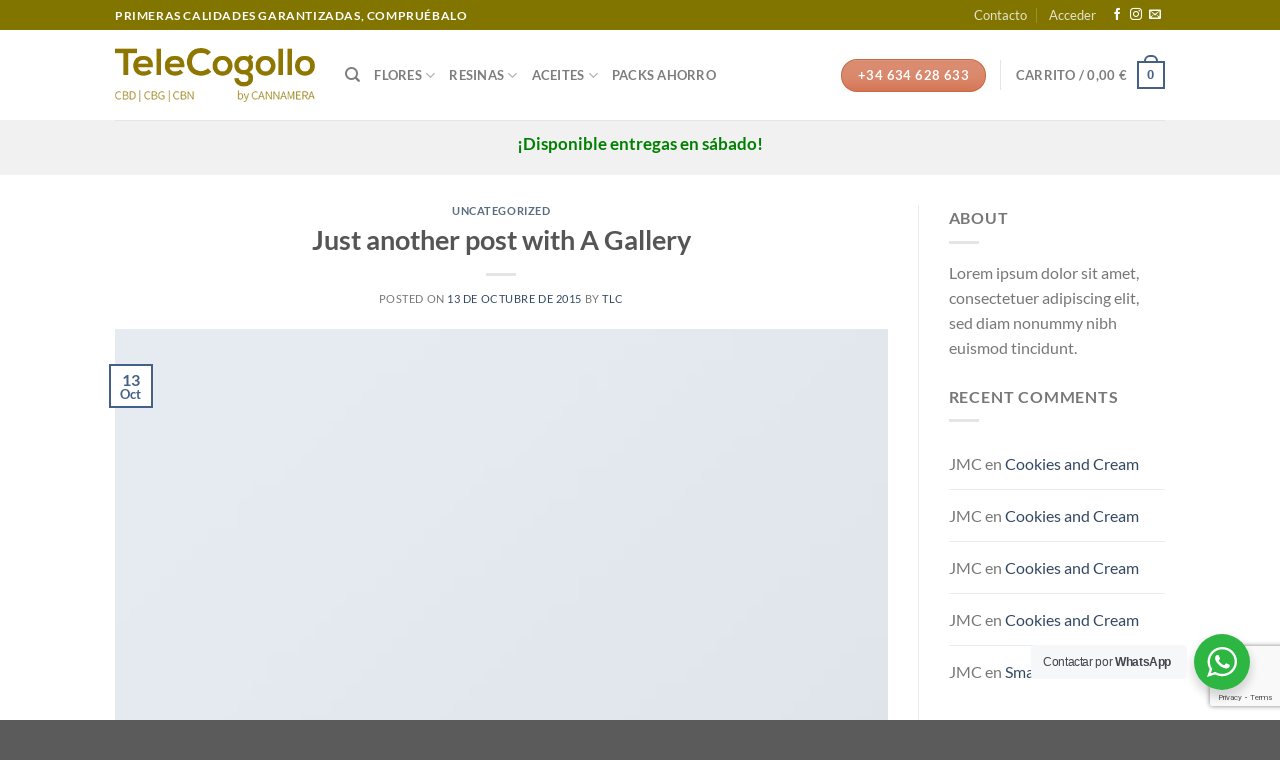

--- FILE ---
content_type: text/html; charset=UTF-8
request_url: https://telecogollocbd.com/2015/10/13/velkommen-til-bloggen-min/
body_size: 197823
content:
<!DOCTYPE html>
<html lang="es" prefix="og: https://ogp.me/ns#" class="loading-site no-js">
<head>
	<meta charset="UTF-8" />
	<link rel="profile" href="http://gmpg.org/xfn/11" />
	<link rel="pingback" href="https://telecogollocbd.com/xmlrpc.php" />

					<script>document.documentElement.className = document.documentElement.className + ' yes-js js_active js'</script>
				<script>(function(html){html.className = html.className.replace(/\bno-js\b/,'js')})(document.documentElement);</script>
<!-- njt-google-rich-snippet(google review) --><script type="application/ld+json">{"@context": "http://schema.org/","@type": "Review","name": "TeleCogollo CBD - Tienda de Cannabis","description": "Tienda pionera en España de productos derivados del Cannabis","itemReviewed": {	 "@type": "LocalBusiness",	"address": "C. de Costa Rica, 13, 28016 Madrid, España",	"telephone": "+34 910 91 68 98",	"url": "https://telecogollocbd.com/",	"name": "TeleCogollo | Tienda CBD en Chamartín",	"image": "https://lh3.googleusercontent.com/places/AJQcZqKsM-Tuh6fI0PmhGxvJN2d7Ly0_-_5NslcXqx6_sIx4io2Lnn_XYFaFWCmPMkH4Wea2Cg4ROYL1y3_3uYh8VqyOoQXkYKaWwq4=s1600-w300-h300",	"priceRange": "0"},"author": {	"@type": "Person",	"name": "Triki 82"},"reviewRating": {"@type": "AggregateRating","ratingValue": "4.9","bestRating": "5","ratingCount": "62"}}</script><!-- end njt-google-rich-snippet (google review) --><meta name="viewport" content="width=device-width, initial-scale=1" />
<!-- Optimización en motores de búsqueda por Rank Math PRO -  https://rankmath.com/ -->
<title>Just another post with A Gallery - TeleCogollo CBD - Tienda de Cannabis</title>
<meta name="description" content="Lorem ipsum dolor sit amet, consectetur adipiscing elit. In sed vulputate massa. Fusce ante magna, iaculis ut purus ut, facilisis ultrices nibh. Quisque"/>
<meta name="robots" content="follow, index, max-snippet:-1, max-video-preview:-1, max-image-preview:large"/>
<link rel="canonical" href="https://telecogollocbd.com/2015/10/13/velkommen-til-bloggen-min/" />
<meta property="og:locale" content="es_ES" />
<meta property="og:type" content="article" />
<meta property="og:title" content="Just another post with A Gallery - TeleCogollo CBD - Tienda de Cannabis" />
<meta property="og:description" content="Lorem ipsum dolor sit amet, consectetur adipiscing elit. In sed vulputate massa. Fusce ante magna, iaculis ut purus ut, facilisis ultrices nibh. Quisque" />
<meta property="og:url" content="https://telecogollocbd.com/2015/10/13/velkommen-til-bloggen-min/" />
<meta property="og:site_name" content="TeleCogollo CBD - Tienda de Cannabis" />
<meta property="article:publisher" content="https://www.facebook.com/TeleCogolloCBD/" />
<meta property="article:section" content="Uncategorized" />
<meta property="og:image" content="https://telecogollocbd.com/wp-admin/admin-ajax.php?action=rank_math_overlay_thumb&id=17&type=play&hash=c731670e01fdb21b0001ee78d9022680" />
<meta property="og:image:secure_url" content="https://telecogollocbd.com/wp-admin/admin-ajax.php?action=rank_math_overlay_thumb&id=17&type=play&hash=c731670e01fdb21b0001ee78d9022680" />
<meta property="og:image:width" content="400" />
<meta property="og:image:height" content="260" />
<meta property="og:image:alt" content="Just another post with A Gallery" />
<meta property="og:image:type" content="image/jpeg" />
<meta name="twitter:card" content="summary_large_image" />
<meta name="twitter:title" content="Just another post with A Gallery - TeleCogollo CBD - Tienda de Cannabis" />
<meta name="twitter:description" content="Lorem ipsum dolor sit amet, consectetur adipiscing elit. In sed vulputate massa. Fusce ante magna, iaculis ut purus ut, facilisis ultrices nibh. Quisque" />
<meta name="twitter:image" content="https://telecogollocbd.com/wp-admin/admin-ajax.php?action=rank_math_overlay_thumb&id=17&type=play&hash=c731670e01fdb21b0001ee78d9022680" />
<meta name="twitter:label1" content="Escrito por" />
<meta name="twitter:data1" content="TLC" />
<meta name="twitter:label2" content="Tiempo de lectura" />
<meta name="twitter:data2" content="Menos de un minuto" />
<script type="application/ld+json" class="rank-math-schema-pro">{"@context":"https://schema.org","@graph":[{"@type":"BreadcrumbList","@id":"https://telecogollocbd.com/2015/10/13/velkommen-til-bloggen-min/#breadcrumb","itemListElement":[{"@type":"ListItem","position":"1","item":{"@id":"https://telecogollocbd.com","name":"Home"}},{"@type":"ListItem","position":"2","item":{"@id":"https://telecogollocbd.com/category/uncategorized/","name":"Uncategorized"}},{"@type":"ListItem","position":"3","item":{"@id":"https://telecogollocbd.com/2015/10/13/velkommen-til-bloggen-min/","name":"Just another post with A Gallery"}}]}]}</script>
<!-- /Plugin Rank Math WordPress SEO -->

<link rel='dns-prefetch' href='//maps.googleapis.com' />
<link rel='prefetch' href='https://telecogollocbd.com/wp-content/themes/flatsome/assets/js/flatsome.js?ver=e1ad26bd5672989785e1' />
<link rel='prefetch' href='https://telecogollocbd.com/wp-content/themes/flatsome/assets/js/chunk.slider.js?ver=3.19.9' />
<link rel='prefetch' href='https://telecogollocbd.com/wp-content/themes/flatsome/assets/js/chunk.popups.js?ver=3.19.9' />
<link rel='prefetch' href='https://telecogollocbd.com/wp-content/themes/flatsome/assets/js/chunk.tooltips.js?ver=3.19.9' />
<link rel='prefetch' href='https://telecogollocbd.com/wp-content/themes/flatsome/assets/js/woocommerce.js?ver=dd6035ce106022a74757' />
<link rel="alternate" type="application/rss+xml" title="TeleCogollo CBD - Tienda de Cannabis &raquo; Feed" href="https://telecogollocbd.com/feed/" />
<link rel="alternate" type="application/rss+xml" title="TeleCogollo CBD - Tienda de Cannabis &raquo; Feed de los comentarios" href="https://telecogollocbd.com/comments/feed/" />
<link rel="alternate" type="application/rss+xml" title="TeleCogollo CBD - Tienda de Cannabis &raquo; Comentario Just another post with A Gallery del feed" href="https://telecogollocbd.com/2015/10/13/velkommen-til-bloggen-min/feed/" />
<link rel="alternate" title="oEmbed (JSON)" type="application/json+oembed" href="https://telecogollocbd.com/wp-json/oembed/1.0/embed?url=https%3A%2F%2Ftelecogollocbd.com%2F2015%2F10%2F13%2Fvelkommen-til-bloggen-min%2F" />
<link rel="alternate" title="oEmbed (XML)" type="text/xml+oembed" href="https://telecogollocbd.com/wp-json/oembed/1.0/embed?url=https%3A%2F%2Ftelecogollocbd.com%2F2015%2F10%2F13%2Fvelkommen-til-bloggen-min%2F&#038;format=xml" />
<style id='wp-img-auto-sizes-contain-inline-css' type='text/css'>
img:is([sizes=auto i],[sizes^="auto," i]){contain-intrinsic-size:3000px 1500px}
/*# sourceURL=wp-img-auto-sizes-contain-inline-css */
</style>
<link rel='stylesheet' id='correosoficial-wc-block-css' href='https://telecogollocbd.com/wp-content/plugins/correosoficial/build/style-correosoficial-wc-block.css?ver=2.3.0' type='text/css' media='all' />
<link rel='stylesheet' id='correosoficial-wc-blocks-integration-css' href='https://telecogollocbd.com/wp-content/plugins/correosoficial/build/style-index.css?ver=2.3.0' type='text/css' media='all' />
<style id='wp-emoji-styles-inline-css' type='text/css'>

	img.wp-smiley, img.emoji {
		display: inline !important;
		border: none !important;
		box-shadow: none !important;
		height: 1em !important;
		width: 1em !important;
		margin: 0 0.07em !important;
		vertical-align: -0.1em !important;
		background: none !important;
		padding: 0 !important;
	}
/*# sourceURL=wp-emoji-styles-inline-css */
</style>
<style id='wp-block-library-inline-css' type='text/css'>
:root{--wp-block-synced-color:#7a00df;--wp-block-synced-color--rgb:122,0,223;--wp-bound-block-color:var(--wp-block-synced-color);--wp-editor-canvas-background:#ddd;--wp-admin-theme-color:#007cba;--wp-admin-theme-color--rgb:0,124,186;--wp-admin-theme-color-darker-10:#006ba1;--wp-admin-theme-color-darker-10--rgb:0,107,160.5;--wp-admin-theme-color-darker-20:#005a87;--wp-admin-theme-color-darker-20--rgb:0,90,135;--wp-admin-border-width-focus:2px}@media (min-resolution:192dpi){:root{--wp-admin-border-width-focus:1.5px}}.wp-element-button{cursor:pointer}:root .has-very-light-gray-background-color{background-color:#eee}:root .has-very-dark-gray-background-color{background-color:#313131}:root .has-very-light-gray-color{color:#eee}:root .has-very-dark-gray-color{color:#313131}:root .has-vivid-green-cyan-to-vivid-cyan-blue-gradient-background{background:linear-gradient(135deg,#00d084,#0693e3)}:root .has-purple-crush-gradient-background{background:linear-gradient(135deg,#34e2e4,#4721fb 50%,#ab1dfe)}:root .has-hazy-dawn-gradient-background{background:linear-gradient(135deg,#faaca8,#dad0ec)}:root .has-subdued-olive-gradient-background{background:linear-gradient(135deg,#fafae1,#67a671)}:root .has-atomic-cream-gradient-background{background:linear-gradient(135deg,#fdd79a,#004a59)}:root .has-nightshade-gradient-background{background:linear-gradient(135deg,#330968,#31cdcf)}:root .has-midnight-gradient-background{background:linear-gradient(135deg,#020381,#2874fc)}:root{--wp--preset--font-size--normal:16px;--wp--preset--font-size--huge:42px}.has-regular-font-size{font-size:1em}.has-larger-font-size{font-size:2.625em}.has-normal-font-size{font-size:var(--wp--preset--font-size--normal)}.has-huge-font-size{font-size:var(--wp--preset--font-size--huge)}.has-text-align-center{text-align:center}.has-text-align-left{text-align:left}.has-text-align-right{text-align:right}.has-fit-text{white-space:nowrap!important}#end-resizable-editor-section{display:none}.aligncenter{clear:both}.items-justified-left{justify-content:flex-start}.items-justified-center{justify-content:center}.items-justified-right{justify-content:flex-end}.items-justified-space-between{justify-content:space-between}.screen-reader-text{border:0;clip-path:inset(50%);height:1px;margin:-1px;overflow:hidden;padding:0;position:absolute;width:1px;word-wrap:normal!important}.screen-reader-text:focus{background-color:#ddd;clip-path:none;color:#444;display:block;font-size:1em;height:auto;left:5px;line-height:normal;padding:15px 23px 14px;text-decoration:none;top:5px;width:auto;z-index:100000}html :where(.has-border-color){border-style:solid}html :where([style*=border-top-color]){border-top-style:solid}html :where([style*=border-right-color]){border-right-style:solid}html :where([style*=border-bottom-color]){border-bottom-style:solid}html :where([style*=border-left-color]){border-left-style:solid}html :where([style*=border-width]){border-style:solid}html :where([style*=border-top-width]){border-top-style:solid}html :where([style*=border-right-width]){border-right-style:solid}html :where([style*=border-bottom-width]){border-bottom-style:solid}html :where([style*=border-left-width]){border-left-style:solid}html :where(img[class*=wp-image-]){height:auto;max-width:100%}:where(figure){margin:0 0 1em}html :where(.is-position-sticky){--wp-admin--admin-bar--position-offset:var(--wp-admin--admin-bar--height,0px)}@media screen and (max-width:600px){html :where(.is-position-sticky){--wp-admin--admin-bar--position-offset:0px}}

/*# sourceURL=wp-block-library-inline-css */
</style><link rel='stylesheet' id='wc-blocks-style-css' href='https://telecogollocbd.com/wp-content/plugins/woocommerce/assets/client/blocks/wc-blocks.css?ver=wc-9.6.3' type='text/css' media='all' />
<style id='global-styles-inline-css' type='text/css'>
:root{--wp--preset--aspect-ratio--square: 1;--wp--preset--aspect-ratio--4-3: 4/3;--wp--preset--aspect-ratio--3-4: 3/4;--wp--preset--aspect-ratio--3-2: 3/2;--wp--preset--aspect-ratio--2-3: 2/3;--wp--preset--aspect-ratio--16-9: 16/9;--wp--preset--aspect-ratio--9-16: 9/16;--wp--preset--color--black: #000000;--wp--preset--color--cyan-bluish-gray: #abb8c3;--wp--preset--color--white: #ffffff;--wp--preset--color--pale-pink: #f78da7;--wp--preset--color--vivid-red: #cf2e2e;--wp--preset--color--luminous-vivid-orange: #ff6900;--wp--preset--color--luminous-vivid-amber: #fcb900;--wp--preset--color--light-green-cyan: #7bdcb5;--wp--preset--color--vivid-green-cyan: #00d084;--wp--preset--color--pale-cyan-blue: #8ed1fc;--wp--preset--color--vivid-cyan-blue: #0693e3;--wp--preset--color--vivid-purple: #9b51e0;--wp--preset--color--primary: #446084;--wp--preset--color--secondary: #d26e4b;--wp--preset--color--success: #7a9c59;--wp--preset--color--alert: #b20000;--wp--preset--gradient--vivid-cyan-blue-to-vivid-purple: linear-gradient(135deg,rgb(6,147,227) 0%,rgb(155,81,224) 100%);--wp--preset--gradient--light-green-cyan-to-vivid-green-cyan: linear-gradient(135deg,rgb(122,220,180) 0%,rgb(0,208,130) 100%);--wp--preset--gradient--luminous-vivid-amber-to-luminous-vivid-orange: linear-gradient(135deg,rgb(252,185,0) 0%,rgb(255,105,0) 100%);--wp--preset--gradient--luminous-vivid-orange-to-vivid-red: linear-gradient(135deg,rgb(255,105,0) 0%,rgb(207,46,46) 100%);--wp--preset--gradient--very-light-gray-to-cyan-bluish-gray: linear-gradient(135deg,rgb(238,238,238) 0%,rgb(169,184,195) 100%);--wp--preset--gradient--cool-to-warm-spectrum: linear-gradient(135deg,rgb(74,234,220) 0%,rgb(151,120,209) 20%,rgb(207,42,186) 40%,rgb(238,44,130) 60%,rgb(251,105,98) 80%,rgb(254,248,76) 100%);--wp--preset--gradient--blush-light-purple: linear-gradient(135deg,rgb(255,206,236) 0%,rgb(152,150,240) 100%);--wp--preset--gradient--blush-bordeaux: linear-gradient(135deg,rgb(254,205,165) 0%,rgb(254,45,45) 50%,rgb(107,0,62) 100%);--wp--preset--gradient--luminous-dusk: linear-gradient(135deg,rgb(255,203,112) 0%,rgb(199,81,192) 50%,rgb(65,88,208) 100%);--wp--preset--gradient--pale-ocean: linear-gradient(135deg,rgb(255,245,203) 0%,rgb(182,227,212) 50%,rgb(51,167,181) 100%);--wp--preset--gradient--electric-grass: linear-gradient(135deg,rgb(202,248,128) 0%,rgb(113,206,126) 100%);--wp--preset--gradient--midnight: linear-gradient(135deg,rgb(2,3,129) 0%,rgb(40,116,252) 100%);--wp--preset--font-size--small: 13px;--wp--preset--font-size--medium: 20px;--wp--preset--font-size--large: 36px;--wp--preset--font-size--x-large: 42px;--wp--preset--font-family--inter: "Inter", sans-serif;--wp--preset--font-family--cardo: Cardo;--wp--preset--spacing--20: 0.44rem;--wp--preset--spacing--30: 0.67rem;--wp--preset--spacing--40: 1rem;--wp--preset--spacing--50: 1.5rem;--wp--preset--spacing--60: 2.25rem;--wp--preset--spacing--70: 3.38rem;--wp--preset--spacing--80: 5.06rem;--wp--preset--shadow--natural: 6px 6px 9px rgba(0, 0, 0, 0.2);--wp--preset--shadow--deep: 12px 12px 50px rgba(0, 0, 0, 0.4);--wp--preset--shadow--sharp: 6px 6px 0px rgba(0, 0, 0, 0.2);--wp--preset--shadow--outlined: 6px 6px 0px -3px rgb(255, 255, 255), 6px 6px rgb(0, 0, 0);--wp--preset--shadow--crisp: 6px 6px 0px rgb(0, 0, 0);}:where(body) { margin: 0; }.wp-site-blocks > .alignleft { float: left; margin-right: 2em; }.wp-site-blocks > .alignright { float: right; margin-left: 2em; }.wp-site-blocks > .aligncenter { justify-content: center; margin-left: auto; margin-right: auto; }:where(.is-layout-flex){gap: 0.5em;}:where(.is-layout-grid){gap: 0.5em;}.is-layout-flow > .alignleft{float: left;margin-inline-start: 0;margin-inline-end: 2em;}.is-layout-flow > .alignright{float: right;margin-inline-start: 2em;margin-inline-end: 0;}.is-layout-flow > .aligncenter{margin-left: auto !important;margin-right: auto !important;}.is-layout-constrained > .alignleft{float: left;margin-inline-start: 0;margin-inline-end: 2em;}.is-layout-constrained > .alignright{float: right;margin-inline-start: 2em;margin-inline-end: 0;}.is-layout-constrained > .aligncenter{margin-left: auto !important;margin-right: auto !important;}.is-layout-constrained > :where(:not(.alignleft):not(.alignright):not(.alignfull)){margin-left: auto !important;margin-right: auto !important;}body .is-layout-flex{display: flex;}.is-layout-flex{flex-wrap: wrap;align-items: center;}.is-layout-flex > :is(*, div){margin: 0;}body .is-layout-grid{display: grid;}.is-layout-grid > :is(*, div){margin: 0;}body{padding-top: 0px;padding-right: 0px;padding-bottom: 0px;padding-left: 0px;}a:where(:not(.wp-element-button)){text-decoration: none;}:root :where(.wp-element-button, .wp-block-button__link){background-color: #32373c;border-width: 0;color: #fff;font-family: inherit;font-size: inherit;font-style: inherit;font-weight: inherit;letter-spacing: inherit;line-height: inherit;padding-top: calc(0.667em + 2px);padding-right: calc(1.333em + 2px);padding-bottom: calc(0.667em + 2px);padding-left: calc(1.333em + 2px);text-decoration: none;text-transform: inherit;}.has-black-color{color: var(--wp--preset--color--black) !important;}.has-cyan-bluish-gray-color{color: var(--wp--preset--color--cyan-bluish-gray) !important;}.has-white-color{color: var(--wp--preset--color--white) !important;}.has-pale-pink-color{color: var(--wp--preset--color--pale-pink) !important;}.has-vivid-red-color{color: var(--wp--preset--color--vivid-red) !important;}.has-luminous-vivid-orange-color{color: var(--wp--preset--color--luminous-vivid-orange) !important;}.has-luminous-vivid-amber-color{color: var(--wp--preset--color--luminous-vivid-amber) !important;}.has-light-green-cyan-color{color: var(--wp--preset--color--light-green-cyan) !important;}.has-vivid-green-cyan-color{color: var(--wp--preset--color--vivid-green-cyan) !important;}.has-pale-cyan-blue-color{color: var(--wp--preset--color--pale-cyan-blue) !important;}.has-vivid-cyan-blue-color{color: var(--wp--preset--color--vivid-cyan-blue) !important;}.has-vivid-purple-color{color: var(--wp--preset--color--vivid-purple) !important;}.has-primary-color{color: var(--wp--preset--color--primary) !important;}.has-secondary-color{color: var(--wp--preset--color--secondary) !important;}.has-success-color{color: var(--wp--preset--color--success) !important;}.has-alert-color{color: var(--wp--preset--color--alert) !important;}.has-black-background-color{background-color: var(--wp--preset--color--black) !important;}.has-cyan-bluish-gray-background-color{background-color: var(--wp--preset--color--cyan-bluish-gray) !important;}.has-white-background-color{background-color: var(--wp--preset--color--white) !important;}.has-pale-pink-background-color{background-color: var(--wp--preset--color--pale-pink) !important;}.has-vivid-red-background-color{background-color: var(--wp--preset--color--vivid-red) !important;}.has-luminous-vivid-orange-background-color{background-color: var(--wp--preset--color--luminous-vivid-orange) !important;}.has-luminous-vivid-amber-background-color{background-color: var(--wp--preset--color--luminous-vivid-amber) !important;}.has-light-green-cyan-background-color{background-color: var(--wp--preset--color--light-green-cyan) !important;}.has-vivid-green-cyan-background-color{background-color: var(--wp--preset--color--vivid-green-cyan) !important;}.has-pale-cyan-blue-background-color{background-color: var(--wp--preset--color--pale-cyan-blue) !important;}.has-vivid-cyan-blue-background-color{background-color: var(--wp--preset--color--vivid-cyan-blue) !important;}.has-vivid-purple-background-color{background-color: var(--wp--preset--color--vivid-purple) !important;}.has-primary-background-color{background-color: var(--wp--preset--color--primary) !important;}.has-secondary-background-color{background-color: var(--wp--preset--color--secondary) !important;}.has-success-background-color{background-color: var(--wp--preset--color--success) !important;}.has-alert-background-color{background-color: var(--wp--preset--color--alert) !important;}.has-black-border-color{border-color: var(--wp--preset--color--black) !important;}.has-cyan-bluish-gray-border-color{border-color: var(--wp--preset--color--cyan-bluish-gray) !important;}.has-white-border-color{border-color: var(--wp--preset--color--white) !important;}.has-pale-pink-border-color{border-color: var(--wp--preset--color--pale-pink) !important;}.has-vivid-red-border-color{border-color: var(--wp--preset--color--vivid-red) !important;}.has-luminous-vivid-orange-border-color{border-color: var(--wp--preset--color--luminous-vivid-orange) !important;}.has-luminous-vivid-amber-border-color{border-color: var(--wp--preset--color--luminous-vivid-amber) !important;}.has-light-green-cyan-border-color{border-color: var(--wp--preset--color--light-green-cyan) !important;}.has-vivid-green-cyan-border-color{border-color: var(--wp--preset--color--vivid-green-cyan) !important;}.has-pale-cyan-blue-border-color{border-color: var(--wp--preset--color--pale-cyan-blue) !important;}.has-vivid-cyan-blue-border-color{border-color: var(--wp--preset--color--vivid-cyan-blue) !important;}.has-vivid-purple-border-color{border-color: var(--wp--preset--color--vivid-purple) !important;}.has-primary-border-color{border-color: var(--wp--preset--color--primary) !important;}.has-secondary-border-color{border-color: var(--wp--preset--color--secondary) !important;}.has-success-border-color{border-color: var(--wp--preset--color--success) !important;}.has-alert-border-color{border-color: var(--wp--preset--color--alert) !important;}.has-vivid-cyan-blue-to-vivid-purple-gradient-background{background: var(--wp--preset--gradient--vivid-cyan-blue-to-vivid-purple) !important;}.has-light-green-cyan-to-vivid-green-cyan-gradient-background{background: var(--wp--preset--gradient--light-green-cyan-to-vivid-green-cyan) !important;}.has-luminous-vivid-amber-to-luminous-vivid-orange-gradient-background{background: var(--wp--preset--gradient--luminous-vivid-amber-to-luminous-vivid-orange) !important;}.has-luminous-vivid-orange-to-vivid-red-gradient-background{background: var(--wp--preset--gradient--luminous-vivid-orange-to-vivid-red) !important;}.has-very-light-gray-to-cyan-bluish-gray-gradient-background{background: var(--wp--preset--gradient--very-light-gray-to-cyan-bluish-gray) !important;}.has-cool-to-warm-spectrum-gradient-background{background: var(--wp--preset--gradient--cool-to-warm-spectrum) !important;}.has-blush-light-purple-gradient-background{background: var(--wp--preset--gradient--blush-light-purple) !important;}.has-blush-bordeaux-gradient-background{background: var(--wp--preset--gradient--blush-bordeaux) !important;}.has-luminous-dusk-gradient-background{background: var(--wp--preset--gradient--luminous-dusk) !important;}.has-pale-ocean-gradient-background{background: var(--wp--preset--gradient--pale-ocean) !important;}.has-electric-grass-gradient-background{background: var(--wp--preset--gradient--electric-grass) !important;}.has-midnight-gradient-background{background: var(--wp--preset--gradient--midnight) !important;}.has-small-font-size{font-size: var(--wp--preset--font-size--small) !important;}.has-medium-font-size{font-size: var(--wp--preset--font-size--medium) !important;}.has-large-font-size{font-size: var(--wp--preset--font-size--large) !important;}.has-x-large-font-size{font-size: var(--wp--preset--font-size--x-large) !important;}.has-inter-font-family{font-family: var(--wp--preset--font-family--inter) !important;}.has-cardo-font-family{font-family: var(--wp--preset--font-family--cardo) !important;}
/*# sourceURL=global-styles-inline-css */
</style>

<link rel='stylesheet' id='nta-css-popup-css' href='https://telecogollocbd.com/wp-content/plugins/whatsapp-for-wordpress/assets/dist/css/style.css?ver=6.9' type='text/css' media='all' />
<link rel='stylesheet' id='contact-form-7-css' href='https://telecogollocbd.com/wp-content/plugins/contact-form-7/includes/css/styles.css?ver=6.0.3' type='text/css' media='all' />
<link rel='stylesheet' id='njt_google_views-css' href='https://telecogollocbd.com/wp-content/plugins/ninja-google-review/assets/frontend/css/google-reviews.css?ver=6.9' type='text/css' media='all' />
<link rel='stylesheet' id='njt_google_slick-css' href='https://telecogollocbd.com/wp-content/plugins/ninja-google-review/assets/frontend/slick/slick.css?ver=6.9' type='text/css' media='all' />
<link rel='stylesheet' id='tiered-pricing-table-front-css-css' href='https://telecogollocbd.com/wp-content/plugins/tier-pricing-table/assets/frontend/main.css?ver=5.0.2' type='text/css' media='all' />
<style id='woocommerce-inline-inline-css' type='text/css'>
.woocommerce form .form-row .required { visibility: visible; }
/*# sourceURL=woocommerce-inline-inline-css */
</style>
<link rel='stylesheet' id='wcct_public_css-css' href='https://telecogollocbd.com/wp-content/plugins/finale-woocommerce-sales-countdown-timer-discount-plugin/assets/css/wcct_combined.css?ver=2.19.0' type='text/css' media='all' />
<link rel='stylesheet' id='brands-styles-css' href='https://telecogollocbd.com/wp-content/plugins/woocommerce/assets/css/brands.css?ver=9.6.3' type='text/css' media='all' />
<link rel='stylesheet' id='flatsome-woocommerce-wishlist-css' href='https://telecogollocbd.com/wp-content/themes/flatsome/inc/integrations/wc-yith-wishlist/wishlist.css?ver=3.19.9' type='text/css' media='all' />
<link rel='stylesheet' id='wc-pb-checkout-blocks-css' href='https://telecogollocbd.com/wp-content/plugins/woocommerce-product-bundles/assets/css/frontend/checkout-blocks.css?ver=6.18.1' type='text/css' media='all' />
<style id='wc-pb-checkout-blocks-inline-css' type='text/css'>
table.wc-block-cart-items .wc-block-cart-items__row.is-bundle__meta_hidden .wc-block-components-product-details__incluye, .wc-block-components-order-summary-item.is-bundle__meta_hidden .wc-block-components-product-details__incluye { display:none; } table.wc-block-cart-items .wc-block-cart-items__row.is-bundle .wc-block-components-product-details__incluye .wc-block-components-product-details__name, .wc-block-components-order-summary-item.is-bundle .wc-block-components-product-details__incluye .wc-block-components-product-details__name { display:block; margin-bottom: 0.5em } table.wc-block-cart-items .wc-block-cart-items__row.is-bundle .wc-block-components-product-details__incluye:not(:first-of-type) .wc-block-components-product-details__name, .wc-block-components-order-summary-item.is-bundle .wc-block-components-product-details__incluye:not(:first-of-type) .wc-block-components-product-details__name { display:none } table.wc-block-cart-items .wc-block-cart-items__row.is-bundle .wc-block-components-product-details__incluye + li:not( .wc-block-components-product-details__incluye ), .wc-block-components-order-summary-item.is-bundle .wc-block-components-product-details__incluye + li:not( .wc-block-components-product-details__incluye ) { margin-top:0.5em }
/*# sourceURL=wc-pb-checkout-blocks-inline-css */
</style>
<link rel='stylesheet' id='co_global-css' href='https://telecogollocbd.com/wp-content/plugins/correosoficial/views/commons/css/global.css?ver=2.3.0' type='text/css' media='all' />
<link rel='stylesheet' id='co_checkout-css' href='https://telecogollocbd.com/wp-content/plugins/correosoficial/views/commons/css/checkout.css?ver=2.3.0' type='text/css' media='all' />
<link rel='stylesheet' id='co_override_checkout-css' href='https://telecogollocbd.com/wp-content/plugins/correosoficial/override/css/checkout.css?ver=2.3.0' type='text/css' media='all' />
<link rel='stylesheet' id='wc-bundle-style-css' href='https://telecogollocbd.com/wp-content/plugins/woocommerce-product-bundles/assets/css/frontend/woocommerce.css?ver=6.18.1' type='text/css' media='all' />
<link rel='stylesheet' id='flatsome-main-css' href='https://telecogollocbd.com/wp-content/themes/flatsome/assets/css/flatsome.css?ver=3.19.9' type='text/css' media='all' />
<style id='flatsome-main-inline-css' type='text/css'>
@font-face {
				font-family: "fl-icons";
				font-display: block;
				src: url(https://telecogollocbd.com/wp-content/themes/flatsome/assets/css/icons/fl-icons.eot?v=3.19.9);
				src:
					url(https://telecogollocbd.com/wp-content/themes/flatsome/assets/css/icons/fl-icons.eot#iefix?v=3.19.9) format("embedded-opentype"),
					url(https://telecogollocbd.com/wp-content/themes/flatsome/assets/css/icons/fl-icons.woff2?v=3.19.9) format("woff2"),
					url(https://telecogollocbd.com/wp-content/themes/flatsome/assets/css/icons/fl-icons.ttf?v=3.19.9) format("truetype"),
					url(https://telecogollocbd.com/wp-content/themes/flatsome/assets/css/icons/fl-icons.woff?v=3.19.9) format("woff"),
					url(https://telecogollocbd.com/wp-content/themes/flatsome/assets/css/icons/fl-icons.svg?v=3.19.9#fl-icons) format("svg");
			}
/*# sourceURL=flatsome-main-inline-css */
</style>
<link rel='stylesheet' id='flatsome-shop-css' href='https://telecogollocbd.com/wp-content/themes/flatsome/assets/css/flatsome-shop.css?ver=3.19.9' type='text/css' media='all' />
<link rel='stylesheet' id='flatsome-style-css' href='https://telecogollocbd.com/wp-content/themes/flatsome/style.css?ver=3.19.9' type='text/css' media='all' />
<link rel='stylesheet' id='wc-bundle-css-css' href='https://telecogollocbd.com/wp-content/plugins/woocommerce-product-bundles/assets/css/frontend/single-product.css?ver=6.18.1' type='text/css' media='all' />
<script type="text/template" id="tmpl-variation-template">
	<div class="woocommerce-variation-description">{{{ data.variation.variation_description }}}</div>
	<div class="woocommerce-variation-price">{{{ data.variation.price_html }}}</div>
	<div class="woocommerce-variation-availability">{{{ data.variation.availability_html }}}</div>
</script>
<script type="text/template" id="tmpl-unavailable-variation-template">
	<p role="alert">Lo siento, este producto no está disponible. Por favor, elige otra combinación.</p>
</script>
<script type="text/javascript" src="https://telecogollocbd.com/wp-includes/js/jquery/jquery.min.js?ver=3.7.1" id="jquery-core-js"></script>
<script type="text/javascript" src="https://telecogollocbd.com/wp-includes/js/jquery/jquery-migrate.min.js?ver=3.4.1" id="jquery-migrate-js"></script>
<script type="text/javascript" src="https://telecogollocbd.com/wp-content/plugins/ninja-google-review/assets/frontend/slick/slick.min.js?ver=6.9" id="njt_google_rv_slick-js"></script>
<script type="text/javascript" id="njt_google_rv-js-extra">
/* <![CDATA[ */
var njt_ggreviews = {"read_more":"Read more","read_less":"Read less"};
var njt_ggreviews = {"read_more":"Read more","read_less":"Read less"};
//# sourceURL=njt_google_rv-js-extra
/* ]]> */
</script>
<script type="text/javascript" src="https://telecogollocbd.com/wp-content/plugins/ninja-google-review/assets/frontend/js/google-review.js?ver=6.9" id="njt_google_rv-js"></script>
<script type="text/javascript" id="tiered-pricing-table-front-js-js-extra">
/* <![CDATA[ */
var tieredPricingGlobalData = {"loadVariationTieredPricingNonce":"0f0131477c","currencyOptions":{"currency_symbol":"&euro;","decimal_separator":",","thousand_separator":".","decimals":2,"price_format":"%2$s&nbsp;%1$s"},"supportedVariableProductTypes":["variable","variable-subscription"],"supportedSimpleProductTypes":["simple","subscription","variation","bundle"]};
//# sourceURL=tiered-pricing-table-front-js-js-extra
/* ]]> */
</script>
<script type="text/javascript" src="https://telecogollocbd.com/wp-content/plugins/tier-pricing-table/assets/frontend/product-tiered-pricing-table.min.js?ver=5.0.2" id="tiered-pricing-table-front-js-js"></script>
<script type="text/javascript" src="https://telecogollocbd.com/wp-content/plugins/woocommerce/assets/js/jquery-blockui/jquery.blockUI.min.js?ver=2.7.0-wc.9.6.3" id="jquery-blockui-js" data-wp-strategy="defer"></script>
<script type="text/javascript" id="wc-add-to-cart-js-extra">
/* <![CDATA[ */
var wc_add_to_cart_params = {"ajax_url":"/wp-admin/admin-ajax.php","wc_ajax_url":"/?wc-ajax=%%endpoint%%","i18n_view_cart":"Ver carrito","cart_url":"https://telecogollocbd.com/carro-de-la-compra/","is_cart":"","cart_redirect_after_add":"no"};
//# sourceURL=wc-add-to-cart-js-extra
/* ]]> */
</script>
<script type="text/javascript" src="https://telecogollocbd.com/wp-content/plugins/woocommerce/assets/js/frontend/add-to-cart.min.js?ver=9.6.3" id="wc-add-to-cart-js" defer="defer" data-wp-strategy="defer"></script>
<script type="text/javascript" src="https://telecogollocbd.com/wp-content/plugins/woocommerce/assets/js/js-cookie/js.cookie.min.js?ver=2.1.4-wc.9.6.3" id="js-cookie-js" data-wp-strategy="defer"></script>
<script type="text/javascript" id="woocommerce-js-extra">
/* <![CDATA[ */
var woocommerce_params = {"ajax_url":"/wp-admin/admin-ajax.php","wc_ajax_url":"/?wc-ajax=%%endpoint%%"};
//# sourceURL=woocommerce-js-extra
/* ]]> */
</script>
<script type="text/javascript" src="https://telecogollocbd.com/wp-content/plugins/woocommerce/assets/js/frontend/woocommerce.min.js?ver=9.6.3" id="woocommerce-js" data-wp-strategy="defer"></script>
<script type="text/javascript" src="https://telecogollocbd.com/wp-includes/js/underscore.min.js?ver=1.13.7" id="underscore-js"></script>
<script type="text/javascript" id="wp-util-js-extra">
/* <![CDATA[ */
var _wpUtilSettings = {"ajax":{"url":"/wp-admin/admin-ajax.php"}};
//# sourceURL=wp-util-js-extra
/* ]]> */
</script>
<script type="text/javascript" src="https://telecogollocbd.com/wp-includes/js/wp-util.min.js?ver=6.9" id="wp-util-js"></script>
<script type="text/javascript" id="wc_additional_fees_script-js-extra">
/* <![CDATA[ */
var add_fee_vars = {"add_fee_ajaxurl":"https://telecogollocbd.com/wp-admin/admin-ajax.php","add_fee_nonce":"2b81976630","add_fee_loader":"https://telecogollocbd.com/wp-content/plugins/woocommerce-additional-fees/images/loading.gif","alert_ajax_error":"An internal server error occured in processing a request. Please try again or contact us. Thank you. "};
//# sourceURL=wc_additional_fees_script-js-extra
/* ]]> */
</script>
<script type="text/javascript" src="https://telecogollocbd.com/wp-content/plugins/woocommerce-additional-fees/js/wc_additional_fees.js?ver=6.9" id="wc_additional_fees_script-js"></script>
<link rel="https://api.w.org/" href="https://telecogollocbd.com/wp-json/" /><link rel="alternate" title="JSON" type="application/json" href="https://telecogollocbd.com/wp-json/wp/v2/posts/21" /><link rel="EditURI" type="application/rsd+xml" title="RSD" href="https://telecogollocbd.com/xmlrpc.php?rsd" />
<meta name="generator" content="WordPress 6.9" />
<link rel='shortlink' href='https://telecogollocbd.com/?p=21' />
		<script type="text/javascript">
				(function(c,l,a,r,i,t,y){
					c[a]=c[a]||function(){(c[a].q=c[a].q||[]).push(arguments)};t=l.createElement(r);t.async=1;
					t.src="https://www.clarity.ms/tag/"+i+"?ref=wordpress";y=l.getElementsByTagName(r)[0];y.parentNode.insertBefore(t,y);
				})(window, document, "clarity", "script", "g98go1q7dl");
		</script>
					<style>
				.tiered-pricing-table tbody td {
					padding: 10px;
				}

				.tiered-pricing-table th {
					padding-left: 10px;
				}
			</style>
			<!-- Global site tag (gtag.js) - Google Analytics -->
<script async src="https://www.googletagmanager.com/gtag/js?id=G-853JXX5XHQ"></script>
<script>
  window.dataLayer = window.dataLayer || [];
  function gtag(){dataLayer.push(arguments);}
  gtag('js', new Date());
  gtag('config', 'G-853JXX5XHQ');
</script>
<meta name="norton-safeweb-site-verification" content="1lxt5qdjvg05gc14c-ex55xcbgtvpfa2pvlxf9hp4l73w2ivdgqipmp465p4rhopmce6w552q9mzk7qhmu8tttpjpwdl76rvex8n40wgx-xag7mfbifjoixh7js9fmp1" />
<meta name="msvalidate.01" content="BB5095873D71FF56D09DC78F841E3EC0" />
<!-- Clarity tracking code for https://telecogollocbd.com/ --><script>    (function(c,l,a,r,i,t,y){        c[a]=c[a]||function(){(c[a].q=c[a].q||[]).push(arguments)};        t=l.createElement(r);t.async=1;t.src="https://www.clarity.ms/tag/"+i+"?ref=bwt";        y=l.getElementsByTagName(r)[0];y.parentNode.insertBefore(t,y);    })(window, document, "clarity", "script", "g98go1q7dl");</script>	<noscript><style>.woocommerce-product-gallery{ opacity: 1 !important; }</style></noscript>
	<script type="text/javascript" id="google_gtagjs" src="https://www.googletagmanager.com/gtag/js?id=G-853JXX5XHQ" async="async"></script>
<script type="text/javascript" id="google_gtagjs-inline">
/* <![CDATA[ */
window.dataLayer = window.dataLayer || [];function gtag(){dataLayer.push(arguments);}gtag('js', new Date());gtag('config', 'G-853JXX5XHQ', {} );
/* ]]> */
</script>
    <style>
        .woocommerce-messages .woocommerce-info {
            margin-left: auto;
            margin-right: auto;
            color: inherit
        }

        .woocommerce-messages .woocommerce-info a.button.wc-forward {
            float: left
        }
    </style>
	<style class='wp-fonts-local' type='text/css'>
@font-face{font-family:Inter;font-style:normal;font-weight:300 900;font-display:fallback;src:url('https://telecogollocbd.com/wp-content/plugins/woocommerce/assets/fonts/Inter-VariableFont_slnt,wght.woff2') format('woff2');font-stretch:normal;}
@font-face{font-family:Cardo;font-style:normal;font-weight:400;font-display:fallback;src:url('https://telecogollocbd.com/wp-content/plugins/woocommerce/assets/fonts/cardo_normal_400.woff2') format('woff2');}
</style>
<link rel="icon" href="https://telecogollocbd.com/wp-content/uploads/2023/02/cropped-favicon-32x32.jpg" sizes="32x32" />
<link rel="icon" href="https://telecogollocbd.com/wp-content/uploads/2023/02/cropped-favicon-192x192.jpg" sizes="192x192" />
<link rel="apple-touch-icon" href="https://telecogollocbd.com/wp-content/uploads/2023/02/cropped-favicon-180x180.jpg" />
<meta name="msapplication-TileImage" content="https://telecogollocbd.com/wp-content/uploads/2023/02/cropped-favicon-270x270.jpg" />
<style id="custom-css" type="text/css">:root {--primary-color: #446084;--fs-color-primary: #446084;--fs-color-secondary: #d26e4b;--fs-color-success: #7a9c59;--fs-color-alert: #b20000;--fs-experimental-link-color: #334862;--fs-experimental-link-color-hover: #111;}.tooltipster-base {--tooltip-color: #fff;--tooltip-bg-color: #000;}.off-canvas-right .mfp-content, .off-canvas-left .mfp-content {--drawer-width: 300px;}.off-canvas .mfp-content.off-canvas-cart {--drawer-width: 360px;}.header-main{height: 90px}#logo img{max-height: 90px}#logo{width:200px;}.header-bottom{min-height: 55px}.header-top{min-height: 30px}.transparent .header-main{height: 90px}.transparent #logo img{max-height: 90px}.has-transparent + .page-title:first-of-type,.has-transparent + #main > .page-title,.has-transparent + #main > div > .page-title,.has-transparent + #main .page-header-wrapper:first-of-type .page-title{padding-top: 170px;}.header.show-on-scroll,.stuck .header-main{height:70px!important}.stuck #logo img{max-height: 70px!important}.header-bottom {background-color: #f1f1f1}.top-bar-nav > li > a{line-height: 16px }.header-bottom-nav > li > a{line-height: 16px }@media (max-width: 549px) {.header-main{height: 70px}#logo img{max-height: 70px}}.header-top{background-color:#817500!important;}body{font-size: 100%;}@media screen and (max-width: 549px){body{font-size: 100%;}}body{font-family: Lato, sans-serif;}body {font-weight: 400;font-style: normal;}.nav > li > a {font-family: Lato, sans-serif;}.mobile-sidebar-levels-2 .nav > li > ul > li > a {font-family: Lato, sans-serif;}.nav > li > a,.mobile-sidebar-levels-2 .nav > li > ul > li > a {font-weight: 700;font-style: normal;}h1,h2,h3,h4,h5,h6,.heading-font, .off-canvas-center .nav-sidebar.nav-vertical > li > a{font-family: Lato, sans-serif;}h1,h2,h3,h4,h5,h6,.heading-font,.banner h1,.banner h2 {font-weight: 700;font-style: normal;}.alt-font{font-family: "Dancing Script", sans-serif;}.alt-font {font-weight: 400!important;font-style: normal!important;}.has-equal-box-heights .box-image {padding-top: 100%;}@media screen and (min-width: 550px){.products .box-vertical .box-image{min-width: 247px!important;width: 247px!important;}}.nav-vertical-fly-out > li + li {border-top-width: 1px; border-top-style: solid;}/* Custom CSS */.product-info p.stock {color:red;}.label-new.menu-item > a:after{content:"Nuevo";}.label-hot.menu-item > a:after{content:"Caliente";}.label-sale.menu-item > a:after{content:"Oferta";}.label-popular.menu-item > a:after{content:"Populares";}</style><style id="kirki-inline-styles">/* latin-ext */
@font-face {
  font-family: 'Lato';
  font-style: normal;
  font-weight: 400;
  font-display: swap;
  src: url(https://telecogollocbd.com/wp-content/fonts/lato/S6uyw4BMUTPHjxAwXjeu.woff2) format('woff2');
  unicode-range: U+0100-02BA, U+02BD-02C5, U+02C7-02CC, U+02CE-02D7, U+02DD-02FF, U+0304, U+0308, U+0329, U+1D00-1DBF, U+1E00-1E9F, U+1EF2-1EFF, U+2020, U+20A0-20AB, U+20AD-20C0, U+2113, U+2C60-2C7F, U+A720-A7FF;
}
/* latin */
@font-face {
  font-family: 'Lato';
  font-style: normal;
  font-weight: 400;
  font-display: swap;
  src: url(https://telecogollocbd.com/wp-content/fonts/lato/S6uyw4BMUTPHjx4wXg.woff2) format('woff2');
  unicode-range: U+0000-00FF, U+0131, U+0152-0153, U+02BB-02BC, U+02C6, U+02DA, U+02DC, U+0304, U+0308, U+0329, U+2000-206F, U+20AC, U+2122, U+2191, U+2193, U+2212, U+2215, U+FEFF, U+FFFD;
}
/* latin-ext */
@font-face {
  font-family: 'Lato';
  font-style: normal;
  font-weight: 700;
  font-display: swap;
  src: url(https://telecogollocbd.com/wp-content/fonts/lato/S6u9w4BMUTPHh6UVSwaPGR_p.woff2) format('woff2');
  unicode-range: U+0100-02BA, U+02BD-02C5, U+02C7-02CC, U+02CE-02D7, U+02DD-02FF, U+0304, U+0308, U+0329, U+1D00-1DBF, U+1E00-1E9F, U+1EF2-1EFF, U+2020, U+20A0-20AB, U+20AD-20C0, U+2113, U+2C60-2C7F, U+A720-A7FF;
}
/* latin */
@font-face {
  font-family: 'Lato';
  font-style: normal;
  font-weight: 700;
  font-display: swap;
  src: url(https://telecogollocbd.com/wp-content/fonts/lato/S6u9w4BMUTPHh6UVSwiPGQ.woff2) format('woff2');
  unicode-range: U+0000-00FF, U+0131, U+0152-0153, U+02BB-02BC, U+02C6, U+02DA, U+02DC, U+0304, U+0308, U+0329, U+2000-206F, U+20AC, U+2122, U+2191, U+2193, U+2212, U+2215, U+FEFF, U+FFFD;
}/* vietnamese */
@font-face {
  font-family: 'Dancing Script';
  font-style: normal;
  font-weight: 400;
  font-display: swap;
  src: url(https://telecogollocbd.com/wp-content/fonts/dancing-script/If2cXTr6YS-zF4S-kcSWSVi_sxjsohD9F50Ruu7BMSo3Rep8ltA.woff2) format('woff2');
  unicode-range: U+0102-0103, U+0110-0111, U+0128-0129, U+0168-0169, U+01A0-01A1, U+01AF-01B0, U+0300-0301, U+0303-0304, U+0308-0309, U+0323, U+0329, U+1EA0-1EF9, U+20AB;
}
/* latin-ext */
@font-face {
  font-family: 'Dancing Script';
  font-style: normal;
  font-weight: 400;
  font-display: swap;
  src: url(https://telecogollocbd.com/wp-content/fonts/dancing-script/If2cXTr6YS-zF4S-kcSWSVi_sxjsohD9F50Ruu7BMSo3ROp8ltA.woff2) format('woff2');
  unicode-range: U+0100-02BA, U+02BD-02C5, U+02C7-02CC, U+02CE-02D7, U+02DD-02FF, U+0304, U+0308, U+0329, U+1D00-1DBF, U+1E00-1E9F, U+1EF2-1EFF, U+2020, U+20A0-20AB, U+20AD-20C0, U+2113, U+2C60-2C7F, U+A720-A7FF;
}
/* latin */
@font-face {
  font-family: 'Dancing Script';
  font-style: normal;
  font-weight: 400;
  font-display: swap;
  src: url(https://telecogollocbd.com/wp-content/fonts/dancing-script/If2cXTr6YS-zF4S-kcSWSVi_sxjsohD9F50Ruu7BMSo3Sup8.woff2) format('woff2');
  unicode-range: U+0000-00FF, U+0131, U+0152-0153, U+02BB-02BC, U+02C6, U+02DA, U+02DC, U+0304, U+0308, U+0329, U+2000-206F, U+20AC, U+2122, U+2191, U+2193, U+2212, U+2215, U+FEFF, U+FFFD;
}</style><link rel='stylesheet' id='dashicons-css' href='https://telecogollocbd.com/wp-includes/css/dashicons.min.css?ver=6.9' type='text/css' media='all' />
<style id='dashicons-inline-css' type='text/css'>
[data-font="Dashicons"]:before {font-family: 'Dashicons' !important;content: attr(data-icon) !important;speak: none !important;font-weight: normal !important;font-variant: normal !important;text-transform: none !important;line-height: 1 !important;font-style: normal !important;-webkit-font-smoothing: antialiased !important;-moz-osx-font-smoothing: grayscale !important;}
/*# sourceURL=dashicons-inline-css */
</style>
</head>

<body class="wp-singular post-template-default single single-post postid-21 single-format-standard wp-theme-flatsome theme-flatsome woocommerce-no-js lightbox nav-dropdown-has-arrow nav-dropdown-has-shadow nav-dropdown-has-border">


<a class="skip-link screen-reader-text" href="#main">Saltar al contenido</a>

<div id="wrapper">

	
	<header id="header" class="header has-sticky sticky-jump">
		<div class="header-wrapper">
			<div id="top-bar" class="header-top hide-for-sticky nav-dark">
    <div class="flex-row container">
      <div class="flex-col hide-for-medium flex-left">
          <ul class="nav nav-left medium-nav-center nav-small  nav-divided">
              <li class="html custom html_topbar_left"><strong class="uppercase">PRIMERAS CALIDADES GARANTIZADAS, COMPRUÉBALO</strong></li>          </ul>
      </div>

      <div class="flex-col hide-for-medium flex-center">
          <ul class="nav nav-center nav-small  nav-divided">
                        </ul>
      </div>

      <div class="flex-col hide-for-medium flex-right">
         <ul class="nav top-bar-nav nav-right nav-small  nav-divided">
              <li id="menu-item-8015" class="menu-item menu-item-type-post_type menu-item-object-page menu-item-8015 menu-item-design-default"><a href="https://telecogollocbd.com/elements/pages/contactar-con-telecogollo/" class="nav-top-link">Contacto</a></li>

<li class="account-item has-icon" >

	<a href="https://telecogollocbd.com/my-account/" class="nav-top-link nav-top-not-logged-in is-small" title="Acceder" data-open="#login-form-popup" >
					<span>
			Acceder			</span>
				</a>




</li>
<li class="html header-social-icons ml-0">
	<div class="social-icons follow-icons" ><a href="https://www.facebook.com/Telecogollo/" target="_blank" data-label="Facebook" class="icon plain facebook tooltip" title="Síguenos en Facebook" aria-label="Síguenos en Facebook" rel="noopener nofollow" ><i class="icon-facebook" ></i></a><a href="https://instagram.com/telecogollocbd" target="_blank" data-label="Instagram" class="icon plain instagram tooltip" title="Síguenos en Instagram" aria-label="Síguenos en Instagram" rel="noopener nofollow" ><i class="icon-instagram" ></i></a><a href="mailto:info@telecogollocbd.com" data-label="E-mail" target="_blank" class="icon plain email tooltip" title="Envíanos un email" aria-label="Envíanos un email" rel="nofollow noopener" ><i class="icon-envelop" ></i></a></div></li>
          </ul>
      </div>

            <div class="flex-col show-for-medium flex-grow">
          <ul class="nav nav-center nav-small mobile-nav  nav-divided">
              <li class="html custom html_topbar_left"><strong class="uppercase">PRIMERAS CALIDADES GARANTIZADAS, COMPRUÉBALO</strong></li>          </ul>
      </div>
      
    </div>
</div>
<div id="masthead" class="header-main ">
      <div class="header-inner flex-row container logo-left medium-logo-center" role="navigation">

          <!-- Logo -->
          <div id="logo" class="flex-col logo">
            
<!-- Header logo -->
<a href="https://telecogollocbd.com/" title="TeleCogollo CBD &#8211; Tienda de Cannabis - Tienda para comprar cogollos CBD, resinas CBD, aceites CBD y derivados del Cannabis CBD" rel="home">
		<img width="330" height="90" src="https://telecogollocbd.com/wp-content/uploads/2023/06/Logo-web-TeleCogollo-CBD.png" class="header_logo header-logo" alt="TeleCogollo CBD &#8211; Tienda de Cannabis"/><img  width="330" height="90" src="https://telecogollocbd.com/wp-content/uploads/2023/06/Logo-web-TeleCogollo-CBD.png" class="header-logo-dark" alt="TeleCogollo CBD &#8211; Tienda de Cannabis"/></a>
          </div>

          <!-- Mobile Left Elements -->
          <div class="flex-col show-for-medium flex-left">
            <ul class="mobile-nav nav nav-left ">
              <li class="nav-icon has-icon">
  		<a href="#" data-open="#main-menu" data-pos="left" data-bg="main-menu-overlay" data-color="" class="is-small" aria-label="Menú" aria-controls="main-menu" aria-expanded="false">

		  <i class="icon-menu" ></i>
		  		</a>
	</li>
            </ul>
          </div>

          <!-- Left Elements -->
          <div class="flex-col hide-for-medium flex-left
            flex-grow">
            <ul class="header-nav header-nav-main nav nav-left  nav-uppercase" >
              <li class="header-search header-search-dropdown has-icon has-dropdown menu-item-has-children">
		<a href="#" aria-label="Buscar" class="is-small"><i class="icon-search" ></i></a>
		<ul class="nav-dropdown nav-dropdown-default">
	 	<li class="header-search-form search-form html relative has-icon">
	<div class="header-search-form-wrapper">
		<div class="searchform-wrapper ux-search-box relative is-normal"><form role="search" method="get" class="searchform" action="https://telecogollocbd.com/">
	<div class="flex-row relative">
						<div class="flex-col flex-grow">
			<label class="screen-reader-text" for="woocommerce-product-search-field-0">Buscar por:</label>
			<input type="search" id="woocommerce-product-search-field-0" class="search-field mb-0" placeholder="Buscar&hellip;" value="" name="s" />
			<input type="hidden" name="post_type" value="product" />
					</div>
		<div class="flex-col">
			<button type="submit" value="Buscar" class="ux-search-submit submit-button secondary button  icon mb-0" aria-label="Enviar">
				<i class="icon-search" ></i>			</button>
		</div>
	</div>
	<div class="live-search-results text-left z-top"></div>
</form>
</div>	</div>
</li>
	</ul>
</li>
<li id="menu-item-276" class="menu-item menu-item-type-custom menu-item-object-custom menu-item-276 menu-item-design-container-width menu-item-has-block has-dropdown"><a href="https://telecogollocbd.com/tienda-cbd-de-productos-de-cannabis/flores-cogollos-cbd/" class="nav-top-link" aria-expanded="false" aria-haspopup="menu">Flores<i class="icon-angle-down" ></i></a><div class="sub-menu nav-dropdown"><div class="row"  id="row-409734152">


	<div id="col-578407902" class="col medium-4 small-12 large-4"  >
				<div class="col-inner"  >
			
			


  <div class="banner has-hover" id="banner-1693627841">
          <div class="banner-inner fill">
        <div class="banner-bg fill" >
            <img width="500" height="313" src="https://telecogollocbd.com/wp-content/uploads/2023/02/Subcategoria-cogollos.jpg" class="bg attachment-large size-large" alt="" decoding="async" fetchpriority="high" />                        <div class="overlay"></div>            
                    </div>
		
        <div class="banner-layers container">
            <a class="fill" href="https://telecogollocbd.com/tienda-cbd-de-productos-de-cannabis/flores-cogollos-cbd/" ><div class="fill banner-link"></div></a>            

   <div id="text-box-1031200960" class="text-box banner-layer x50 md-x50 lg-x50 y50 md-y50 lg-y50 res-text">
                                <div class="text-box-content text dark">
              
              <div class="text-inner text-center">
                  

	<div id="text-3720066688" class="text">
		

<h3 class="uppercase">Cogollos CBD</h3>
<p>Empeñados en tener la mejor calidad, como tú te mereces.</p>
		
<style>
#text-3720066688 {
  font-size: 0.75rem;
}
</style>
	</div>
	
<a href="https://telecogollocbd.com/tienda-cbd-de-productos-de-cannabis/flores-cogollos-cbd/" class="button white is-outline"  >
		<span>VER TODO</span>
	</a>



              </div>
           </div>
                            
<style>
#text-box-1031200960 {
  width: 60%;
}
#text-box-1031200960 .text-box-content {
  font-size: 100%;
}
</style>
    </div>
 

        </div>
      </div>

            
<style>
#banner-1693627841 {
  padding-top: 185px;
}
#banner-1693627841 .overlay {
  background-color: rgba(0, 0, 0, 0.17);
}
</style>
  </div>



		</div>
					</div>

	

	<div id="col-1168383975" class="col medium-4 small-12 large-4"  >
				<div class="col-inner"  >
			
			


  <div class="banner has-hover" id="banner-230351283">
          <div class="banner-inner fill">
        <div class="banner-bg fill" >
            <img width="500" height="313" src="https://telecogollocbd.com/wp-content/uploads/2023/02/Subcategoria-small-buds.jpg" class="bg attachment-large size-large" alt="Small Buds TeleCogollo CBD by Cannamera" decoding="async" />                        <div class="overlay"></div>            
                    </div>
		
        <div class="banner-layers container">
            <a class="fill" href="https://telecogollocbd.com/tienda-cbd-de-productos-de-cannabis/flores-cogollos-cbd/small-buds-cogollos-pequenos/" ><div class="fill banner-link"></div></a>            

   <div id="text-box-407909006" class="text-box banner-layer x10 md-x10 lg-x10 y50 md-y50 lg-y50 res-text">
                                <div class="text-box-content text dark">
              
              <div class="text-inner text-center">
                  

	<div id="text-200769845" class="text">
		

<h3 class="uppercase">SMALL BUDS</h3>
<div dir="auto">Son los cogollitos pequeños que crecen en las ramas inferiores de las plantas de cáñamo. Tienen un menor tamaño pero la misma calidad que sus hermanos mayores....</div>
		
<style>
#text-200769845 {
  font-size: 0.75rem;
}
</style>
	</div>
	
<a href="https://telecogollocbd.com/tienda-cbd-de-productos-de-cannabis/flores-cogollos-cbd/small-buds-cogollos-pequenos/" class="button white is-outline"  >
		<span>VER SMALL BUDS</span>
	</a>



              </div>
           </div>
                            
<style>
#text-box-407909006 {
  width: 60%;
}
#text-box-407909006 .text-box-content {
  font-size: 100%;
}
@media (min-width:550px) {
  #text-box-407909006 {
    width: 65%;
  }
}
</style>
    </div>
 

        </div>
      </div>

            
<style>
#banner-230351283 {
  padding-top: 186px;
}
#banner-230351283 .overlay {
  background-color: rgba(0, 0, 0, 0.31);
}
</style>
  </div>



		</div>
					</div>

	

	<div id="col-1882591702" class="col medium-4 small-12 large-4"  >
				<div class="col-inner"  >
			
			


  <div class="banner has-hover" id="banner-1437926037">
          <div class="banner-inner fill">
        <div class="banner-bg fill" >
            <img width="500" height="313" src="https://telecogollocbd.com/wp-content/uploads/2023/02/Subcategoria-euro-trim.jpg" class="bg attachment-large size-large" alt="Trim o recortes de TeleCogollo CBD by Cannamera" decoding="async" />                        <div class="overlay"></div>            
                    </div>
		
        <div class="banner-layers container">
            <a class="fill" href="https://telecogollocbd.com/tienda-cbd-de-productos-de-cannabis/flores-cogollos-cbd/trim-recortes/" ><div class="fill banner-link"></div></a>            

   <div id="text-box-1948947141" class="text-box banner-layer x90 md-x90 lg-x90 y50 md-y50 lg-y50 res-text">
                                <div class="text-box-content text dark">
              
              <div class="text-inner text-center">
                  

	<div id="text-1428449769" class="text">
		

<h3 class="uppercase">TRIM</h3>
<p>Recortes de cogollos premium mix de invernadero de CBD Euro Trim. Alto contenido en CBD. Lleno de resina rica en CBD y trozos de cogollos CBD rotos.</p>
		
<style>
#text-1428449769 {
  font-size: 0.75rem;
}
</style>
	</div>
	
<a href="https://telecogollocbd.com/tienda-cbd-de-productos-de-cannabis/flores-cogollos-cbd/trim-recortes/" class="button white is-outline"  >
		<span>VER TRIM</span>
	</a>



              </div>
           </div>
                            
<style>
#text-box-1948947141 {
  width: 60%;
}
#text-box-1948947141 .text-box-content {
  font-size: 100%;
}
@media (min-width:550px) {
  #text-box-1948947141 {
    width: 64%;
  }
}
</style>
    </div>
 

        </div>
      </div>

            
<style>
#banner-1437926037 {
  padding-top: 187px;
}
#banner-1437926037 .overlay {
  background-color: rgba(0, 0, 0, 0.31);
}
</style>
  </div>



		</div>
					</div>

	

</div>
<div class="row"  id="row-1533139750">


	<div id="col-501427334" class="col medium-4 small-12 large-4"  >
				<div class="col-inner"  >
			
			

<ul class="ux-products-list product_list_widget">
                  <li>
	<a href="https://telecogollocbd.com/tienda-de-productos-de-cannabis-cbd/flores-cogollos-cbd/amnesia/" title="Amnesia">
		<img width="100" height="100" src="https://telecogollocbd.com/wp-content/uploads/2023/02/Amnesia-v2-02-copia.jpg" class="attachment-woocommerce_gallery_thumbnail size-woocommerce_gallery_thumbnail" alt="Amnesia TeleCogollo" decoding="async" />		<span class="product-title">Amnesia</span>
	</a>
	<div class="star-rating" role="img" aria-label="Valorado con 4.50 de 5"><span style="width:90%">Valorado con <strong class="rating">4.50</strong> de 5 en base a <span class="rating">2</span> valoraciones de clientes</span></div>	<span class="woocommerce-Price-amount amount"><bdi>5,10&nbsp;<span class="woocommerce-Price-currencySymbol">&euro;</span></bdi></span> - <span class="woocommerce-Price-amount amount"><bdi>9,00&nbsp;<span class="woocommerce-Price-currencySymbol">&euro;</span></bdi></span> </li>
                  <li>
	<a href="https://telecogollocbd.com/tienda-de-productos-de-cannabis-cbd/flores-cogollos-cbd/critical/" title="Critical">
		<img width="100" height="100" src="https://telecogollocbd.com/wp-content/uploads/2023/02/Critical-04-100x100.jpg" class="attachment-woocommerce_gallery_thumbnail size-woocommerce_gallery_thumbnail" alt="" decoding="async" srcset="https://telecogollocbd.com/wp-content/uploads/2023/02/Critical-04-100x100.jpg 100w, https://telecogollocbd.com/wp-content/uploads/2023/02/Critical-04-247x247.jpg 247w, https://telecogollocbd.com/wp-content/uploads/2023/02/Critical-04-510x510.jpg 510w, https://telecogollocbd.com/wp-content/uploads/2023/02/Critical-04-400x400.jpg 400w, https://telecogollocbd.com/wp-content/uploads/2023/02/Critical-04-800x800.jpg 800w, https://telecogollocbd.com/wp-content/uploads/2023/02/Critical-04-280x280.jpg 280w, https://telecogollocbd.com/wp-content/uploads/2023/02/Critical-04-768x768.jpg 768w, https://telecogollocbd.com/wp-content/uploads/2023/02/Critical-04.jpg 1024w" sizes="(max-width: 100px) 100vw, 100px" />		<span class="product-title">Critical</span>
	</a>
	<div class="star-rating" role="img" aria-label="Valorado con 5.00 de 5"><span style="width:100%">Valorado con <strong class="rating">5.00</strong> de 5 en base a <span class="rating">3</span> valoraciones de clientes</span></div>	<span class="woocommerce-Price-amount amount"><bdi>4,90&nbsp;<span class="woocommerce-Price-currencySymbol">&euro;</span></bdi></span> - <span class="woocommerce-Price-amount amount"><bdi>9,00&nbsp;<span class="woocommerce-Price-currencySymbol">&euro;</span></bdi></span> </li>
                  <li>
	<a href="https://telecogollocbd.com/tienda-de-productos-de-cannabis-cbd/flores-cogollos-cbd/super-lemon-haze/" title="Super Lemon Haze">
		<img width="100" height="100" src="https://telecogollocbd.com/wp-content/uploads/2023/02/Lemon-04-100x100.jpg" class="attachment-woocommerce_gallery_thumbnail size-woocommerce_gallery_thumbnail" alt="Súper Lemon Haze de TeleCogollo CBD by Cannamera" decoding="async" srcset="https://telecogollocbd.com/wp-content/uploads/2023/02/Lemon-04-100x100.jpg 100w, https://telecogollocbd.com/wp-content/uploads/2023/02/Lemon-04-247x247.jpg 247w, https://telecogollocbd.com/wp-content/uploads/2023/02/Lemon-04-510x510.jpg 510w, https://telecogollocbd.com/wp-content/uploads/2023/02/Lemon-04-400x400.jpg 400w, https://telecogollocbd.com/wp-content/uploads/2023/02/Lemon-04-800x800.jpg 800w, https://telecogollocbd.com/wp-content/uploads/2023/02/Lemon-04-280x280.jpg 280w, https://telecogollocbd.com/wp-content/uploads/2023/02/Lemon-04-768x768.jpg 768w, https://telecogollocbd.com/wp-content/uploads/2023/02/Lemon-04.jpg 1024w" sizes="(max-width: 100px) 100vw, 100px" />		<span class="product-title">Super Lemon Haze</span>
	</a>
	<div class="star-rating" role="img" aria-label="Valorado con 5.00 de 5"><span style="width:100%">Valorado con <strong class="rating">5.00</strong> de 5 en base a <span class="rating">10</span> valoraciones de clientes</span></div>	<span class="woocommerce-Price-amount amount"><bdi>4,85&nbsp;<span class="woocommerce-Price-currencySymbol">&euro;</span></bdi></span> - <span class="woocommerce-Price-amount amount"><bdi>9,00&nbsp;<span class="woocommerce-Price-currencySymbol">&euro;</span></bdi></span> </li>
        
      </ul>

<a href="https://telecogollocbd.com/tienda-cbd-de-productos-de-cannabis/flores-cogollos-cbd/" class="button primary lowercase"  >
		<span>Ver todo</span>
	</a>



		</div>
					</div>

	

	<div id="col-1437243849" class="col medium-4 small-12 large-4"  >
				<div class="col-inner"  >
			
			

<ul class="ux-products-list product_list_widget">
                  <li>
	<a href="https://telecogollocbd.com/tienda-de-productos-de-cannabis-cbd/flores-cogollos-cbd/small-buds-cogollos-pequenos/small-buds/" title="Small Buds">
		<img width="100" height="100" src="https://telecogollocbd.com/wp-content/uploads/2023/02/Small-Buds-100x100.jpg" class="attachment-woocommerce_gallery_thumbnail size-woocommerce_gallery_thumbnail" alt="Small Buds TeleCogollo CBD by Cannamera" decoding="async" srcset="https://telecogollocbd.com/wp-content/uploads/2023/02/Small-Buds-100x100.jpg 100w, https://telecogollocbd.com/wp-content/uploads/2023/02/Small-Buds-247x247.jpg 247w, https://telecogollocbd.com/wp-content/uploads/2023/02/Small-Buds-510x510.jpg 510w, https://telecogollocbd.com/wp-content/uploads/2023/02/Small-Buds-400x400.jpg 400w, https://telecogollocbd.com/wp-content/uploads/2023/02/Small-Buds-800x800.jpg 800w, https://telecogollocbd.com/wp-content/uploads/2023/02/Small-Buds-280x280.jpg 280w, https://telecogollocbd.com/wp-content/uploads/2023/02/Small-Buds-768x768.jpg 768w, https://telecogollocbd.com/wp-content/uploads/2023/02/Small-Buds.jpg 1024w" sizes="(max-width: 100px) 100vw, 100px" />		<span class="product-title">Small Buds</span>
	</a>
	<div class="star-rating" role="img" aria-label="Valorado con 4.80 de 5"><span style="width:96%">Valorado con <strong class="rating">4.80</strong> de 5 en base a <span class="rating">15</span> valoraciones de clientes</span></div>	<span class="woocommerce-Price-amount amount"><bdi>3,00&nbsp;<span class="woocommerce-Price-currencySymbol">&euro;</span></bdi></span> - <span class="woocommerce-Price-amount amount"><bdi>5,00&nbsp;<span class="woocommerce-Price-currencySymbol">&euro;</span></bdi></span> </li>
        
      </ul>

<a href="https://telecogollocbd.com/tienda-cbd-de-productos-de-cannabis/flores-cogollos-cbd/small-buds-cogollos-pequenos/" class="button primary lowercase"  >
		<span>Ver Small Buds | Cogollos pequeños</span>
	</a>


<ul class="ux-products-list product_list_widget">
                  <li>
	<a href="https://telecogollocbd.com/tienda-de-productos-de-cannabis-cbd/resinas-hash-polen/cristales-de-cbd-puro-isolate-99/" title="Puro CBD Isolate en Cristales 99,8%">
		<img width="100" height="100" src="https://telecogollocbd.com/wp-content/uploads/2023/02/CBD-Isolate99-100x100.jpg" class="attachment-woocommerce_gallery_thumbnail size-woocommerce_gallery_thumbnail" alt="CBD Isolate 99,8% Pureza" decoding="async" srcset="https://telecogollocbd.com/wp-content/uploads/2023/02/CBD-Isolate99-100x100.jpg 100w, https://telecogollocbd.com/wp-content/uploads/2023/02/CBD-Isolate99-247x247.jpg 247w, https://telecogollocbd.com/wp-content/uploads/2023/02/CBD-Isolate99-510x510.jpg 510w, https://telecogollocbd.com/wp-content/uploads/2023/02/CBD-Isolate99-400x400.jpg 400w, https://telecogollocbd.com/wp-content/uploads/2023/02/CBD-Isolate99-800x800.jpg 800w, https://telecogollocbd.com/wp-content/uploads/2023/02/CBD-Isolate99-280x280.jpg 280w, https://telecogollocbd.com/wp-content/uploads/2023/02/CBD-Isolate99-768x768.jpg 768w, https://telecogollocbd.com/wp-content/uploads/2023/02/CBD-Isolate99.jpg 1024w" sizes="(max-width: 100px) 100vw, 100px" />		<span class="product-title">Puro CBD Isolate en Cristales 99,8%</span>
	</a>
		<span class="woocommerce-Price-amount amount"><bdi>3,90&nbsp;<span class="woocommerce-Price-currencySymbol">&euro;</span></bdi></span> - <span class="woocommerce-Price-amount amount"><bdi>8,00&nbsp;<span class="woocommerce-Price-currencySymbol">&euro;</span></bdi></span> </li>
        
      </ul>


		</div>
					</div>

	

	<div id="col-1822066131" class="col medium-4 small-12 large-4"  >
				<div class="col-inner"  >
			
			

<ul class="ux-products-list product_list_widget">
                  <li>
	<a href="https://telecogollocbd.com/tienda-de-productos-de-cannabis-cbd/flores-cogollos-cbd/trim-recortes/euro-trim-indoor-mix/" title="Trim Euro Indoor Mix">
		<img width="100" height="100" src="https://telecogollocbd.com/wp-content/uploads/2023/02/Euro-Trim-Indoor-Mix-100x100.jpg" class="attachment-woocommerce_gallery_thumbnail size-woocommerce_gallery_thumbnail" alt="Euro-Trim-Indoor-Mix-TeleCogollo-CBD-by-Cannamera" decoding="async" srcset="https://telecogollocbd.com/wp-content/uploads/2023/02/Euro-Trim-Indoor-Mix-100x100.jpg 100w, https://telecogollocbd.com/wp-content/uploads/2023/02/Euro-Trim-Indoor-Mix-247x247.jpg 247w, https://telecogollocbd.com/wp-content/uploads/2023/02/Euro-Trim-Indoor-Mix-510x510.jpg 510w, https://telecogollocbd.com/wp-content/uploads/2023/02/Euro-Trim-Indoor-Mix-400x400.jpg 400w, https://telecogollocbd.com/wp-content/uploads/2023/02/Euro-Trim-Indoor-Mix-800x800.jpg 800w, https://telecogollocbd.com/wp-content/uploads/2023/02/Euro-Trim-Indoor-Mix-280x280.jpg 280w, https://telecogollocbd.com/wp-content/uploads/2023/02/Euro-Trim-Indoor-Mix-768x768.jpg 768w, https://telecogollocbd.com/wp-content/uploads/2023/02/Euro-Trim-Indoor-Mix.jpg 1024w" sizes="(max-width: 100px) 100vw, 100px" />		<span class="product-title">Trim Euro Indoor Mix</span>
	</a>
	<div class="star-rating" role="img" aria-label="Valorado con 4.00 de 5"><span style="width:80%">Valorado con <strong class="rating">4.00</strong> de 5 en base a <span class="rating">2</span> valoraciones de clientes</span></div>	<span class="woocommerce-Price-amount amount"><bdi>2,70&nbsp;<span class="woocommerce-Price-currencySymbol">&euro;</span></bdi></span> - <span class="woocommerce-Price-amount amount"><bdi>4,70&nbsp;<span class="woocommerce-Price-currencySymbol">&euro;</span></bdi></span> </li>
                  <li>
	<a href="https://telecogollocbd.com/tienda-de-productos-de-cannabis-cbd/flores-cogollos-cbd/trim-recortes/trim-standard/" title="Trim Standard">
		<img width="100" height="100" src="https://telecogollocbd.com/wp-content/uploads/2023/02/Trim-100x100.jpg" class="attachment-woocommerce_gallery_thumbnail size-woocommerce_gallery_thumbnail" alt="Trim de TeleCogollo" decoding="async" srcset="https://telecogollocbd.com/wp-content/uploads/2023/02/Trim-100x100.jpg 100w, https://telecogollocbd.com/wp-content/uploads/2023/02/Trim-247x247.jpg 247w, https://telecogollocbd.com/wp-content/uploads/2023/02/Trim-510x510.jpg 510w, https://telecogollocbd.com/wp-content/uploads/2023/02/Trim-400x400.jpg 400w, https://telecogollocbd.com/wp-content/uploads/2023/02/Trim-800x800.jpg 800w, https://telecogollocbd.com/wp-content/uploads/2023/02/Trim-280x280.jpg 280w, https://telecogollocbd.com/wp-content/uploads/2023/02/Trim-768x768.jpg 768w, https://telecogollocbd.com/wp-content/uploads/2023/02/Trim.jpg 1024w" sizes="(max-width: 100px) 100vw, 100px" />		<span class="product-title">Trim Standard</span>
	</a>
	<div class="star-rating" role="img" aria-label="Valorado con 2.67 de 5"><span style="width:53.4%">Valorado con <strong class="rating">2.67</strong> de 5 en base a <span class="rating">3</span> valoraciones de clientes</span></div>	<span class="woocommerce-Price-amount amount"><bdi>2,00&nbsp;<span class="woocommerce-Price-currencySymbol">&euro;</span></bdi></span> - <span class="woocommerce-Price-amount amount"><bdi>4,20&nbsp;<span class="woocommerce-Price-currencySymbol">&euro;</span></bdi></span> </li>
        
      </ul>

<a href="https://telecogollocbd.com/tienda-cbd-de-productos-de-cannabis/flores-cogollos-cbd/trim-recortes/" class="button primary lowercase"  >
		<span>Ver Trim | Recortes</span>
	</a>



		</div>
					</div>

	

</div></div></li>
<li id="menu-item-278" class="menu-item menu-item-type-custom menu-item-object-custom menu-item-278 menu-item-design-container-width menu-item-has-block has-dropdown"><a href="https://telecogollocbd.com/tienda-cbd-de-productos-de-cannabis/resinas-hash-polen/" class="nav-top-link" aria-expanded="false" aria-haspopup="menu">Resinas<i class="icon-angle-down" ></i></a><div class="sub-menu nav-dropdown"><div class="row"  id="row-491256066">


	<div id="col-1902254999" class="col medium-4 small-12 large-4"  >
				<div class="col-inner"  >
			
			


  <div class="banner has-hover" id="banner-652018300">
          <div class="banner-inner fill">
        <div class="banner-bg fill" >
            <img width="500" height="313" src="https://telecogollocbd.com/wp-content/uploads/2023/03/Categoria-Resinas-Todas.jpg" class="bg attachment-large size-large" alt="Categoria Resinas de TeleCogollo CBD by Cannamera" decoding="async" />                        <div class="overlay"></div>            
                    </div>
		
        <div class="banner-layers container">
            <a class="fill" href="https://telecogollocbd.com/tienda-cbd-de-productos-de-cannabis/resinas-hash-polen/" ><div class="fill banner-link"></div></a>            

   <div id="text-box-881540679" class="text-box banner-layer x50 md-x50 lg-x50 y50 md-y50 lg-y50 res-text">
                                <div class="text-box-content text dark">
              
              <div class="text-inner text-center">
                  

	<div id="text-3081805274" class="text">
		

<h3 class="uppercase">Resinas - Hash - Polen - Kifi - Tricomas...</h3>
<p>Empeñados en tener la mejor calidad, como tú te mereces.</p>
		
<style>
#text-3081805274 {
  font-size: 0.75rem;
}
</style>
	</div>
	
<a href="https://telecogollocbd.com/tienda-cbd-de-productos-de-cannabis/resinas-hash-polen/" class="button white is-outline"  >
		<span>VER TODO</span>
	</a>



              </div>
           </div>
                            
<style>
#text-box-881540679 {
  width: 77%;
}
#text-box-881540679 .text-box-content {
  font-size: 100%;
}
</style>
    </div>
 

        </div>
      </div>

            
<style>
#banner-652018300 {
  padding-top: 185px;
}
#banner-652018300 .overlay {
  background-color: rgba(0, 0, 0, 0.17);
}
</style>
  </div>


<ul class="ux-products-list product_list_widget">
                  <li>
	<a href="https://telecogollocbd.com/tienda-de-productos-de-cannabis-cbd/resinas-hash-polen/dry-sift/" title="Dry Sift">
		<img width="100" height="100" src="https://telecogollocbd.com/wp-content/uploads/2023/02/Dry-Shift-03-100x100.jpg" class="attachment-woocommerce_gallery_thumbnail size-woocommerce_gallery_thumbnail" alt="" decoding="async" srcset="https://telecogollocbd.com/wp-content/uploads/2023/02/Dry-Shift-03-100x100.jpg 100w, https://telecogollocbd.com/wp-content/uploads/2023/02/Dry-Shift-03-247x247.jpg 247w, https://telecogollocbd.com/wp-content/uploads/2023/02/Dry-Shift-03-510x510.jpg 510w, https://telecogollocbd.com/wp-content/uploads/2023/02/Dry-Shift-03-400x400.jpg 400w, https://telecogollocbd.com/wp-content/uploads/2023/02/Dry-Shift-03-800x800.jpg 800w, https://telecogollocbd.com/wp-content/uploads/2023/02/Dry-Shift-03-280x280.jpg 280w, https://telecogollocbd.com/wp-content/uploads/2023/02/Dry-Shift-03-768x768.jpg 768w, https://telecogollocbd.com/wp-content/uploads/2023/02/Dry-Shift-03.jpg 1024w" sizes="(max-width: 100px) 100vw, 100px" />		<span class="product-title">Dry Sift</span>
	</a>
	<div class="star-rating" role="img" aria-label="Valorado con 5.00 de 5"><span style="width:100%">Valorado con <strong class="rating">5.00</strong> de 5 en base a <span class="rating">4</span> valoraciones de clientes</span></div>	<span class="woocommerce-Price-amount amount"><bdi>4,20&nbsp;<span class="woocommerce-Price-currencySymbol">&euro;</span></bdi></span> - <span class="woocommerce-Price-amount amount"><bdi>8,00&nbsp;<span class="woocommerce-Price-currencySymbol">&euro;</span></bdi></span> </li>
                  <li>
	<a href="https://telecogollocbd.com/tienda-de-productos-de-cannabis-cbd/resinas-hash-polen/afgano-black/" title="Afgano Black">
		<img width="100" height="100" src="https://telecogollocbd.com/wp-content/uploads/2023/03/Afgano-nuevo02-100x100.jpg" class="attachment-woocommerce_gallery_thumbnail size-woocommerce_gallery_thumbnail" alt="" decoding="async" srcset="https://telecogollocbd.com/wp-content/uploads/2023/03/Afgano-nuevo02-100x100.jpg 100w, https://telecogollocbd.com/wp-content/uploads/2023/03/Afgano-nuevo02-400x400.jpg 400w, https://telecogollocbd.com/wp-content/uploads/2023/03/Afgano-nuevo02-799x800.jpg 799w, https://telecogollocbd.com/wp-content/uploads/2023/03/Afgano-nuevo02-280x280.jpg 280w, https://telecogollocbd.com/wp-content/uploads/2023/03/Afgano-nuevo02-768x769.jpg 768w, https://telecogollocbd.com/wp-content/uploads/2023/03/Afgano-nuevo02-1534x1536.jpg 1534w, https://telecogollocbd.com/wp-content/uploads/2023/03/Afgano-nuevo02-247x247.jpg 247w, https://telecogollocbd.com/wp-content/uploads/2023/03/Afgano-nuevo02-510x511.jpg 510w, https://telecogollocbd.com/wp-content/uploads/2023/03/Afgano-nuevo02-32x32.jpg 32w, https://telecogollocbd.com/wp-content/uploads/2023/03/Afgano-nuevo02-135x135.jpg 135w, https://telecogollocbd.com/wp-content/uploads/2023/03/Afgano-nuevo02.jpg 1598w" sizes="(max-width: 100px) 100vw, 100px" />		<span class="product-title">Afgano Black</span>
	</a>
	<div class="star-rating" role="img" aria-label="Valorado con 4.00 de 5"><span style="width:80%">Valorado con <strong class="rating">4.00</strong> de 5 en base a <span class="rating">1</span> valoración de un cliente</span></div>	<span class="woocommerce-Price-amount amount"><bdi>4,60&nbsp;<span class="woocommerce-Price-currencySymbol">&euro;</span></bdi></span> - <span class="woocommerce-Price-amount amount"><bdi>8,00&nbsp;<span class="woocommerce-Price-currencySymbol">&euro;</span></bdi></span> </li>
        
      </ul>

<a href="https://telecogollocbd.com/tienda-cbd-de-productos-de-cannabis/resinas-hash-polen/" class="button primary lowercase"  >
		<span>Ver todo</span>
	</a>



		</div>
					</div>

	

	<div id="col-530755006" class="col medium-4 small-12 large-4"  >
				<div class="col-inner"  >
			
			

<ul class="ux-products-list product_list_widget">
                  <li>
	<a href="https://telecogollocbd.com/tienda-de-productos-de-cannabis-cbd/resinas-hash-polen/charas/" title="Charas">
		<img width="100" height="100" src="https://telecogollocbd.com/wp-content/uploads/2023/03/Charas-100x100.jpg" class="attachment-woocommerce_gallery_thumbnail size-woocommerce_gallery_thumbnail" alt="Charas hash de TeleCogollo CBD by Cannamera" decoding="async" srcset="https://telecogollocbd.com/wp-content/uploads/2023/03/Charas-100x100.jpg 100w, https://telecogollocbd.com/wp-content/uploads/2023/03/Charas-247x247.jpg 247w, https://telecogollocbd.com/wp-content/uploads/2023/03/Charas-510x510.jpg 510w, https://telecogollocbd.com/wp-content/uploads/2023/03/Charas-400x400.jpg 400w, https://telecogollocbd.com/wp-content/uploads/2023/03/Charas-800x800.jpg 800w, https://telecogollocbd.com/wp-content/uploads/2023/03/Charas-280x280.jpg 280w, https://telecogollocbd.com/wp-content/uploads/2023/03/Charas-768x768.jpg 768w, https://telecogollocbd.com/wp-content/uploads/2023/03/Charas-32x32.jpg 32w, https://telecogollocbd.com/wp-content/uploads/2023/03/Charas.jpg 1024w" sizes="(max-width: 100px) 100vw, 100px" />		<span class="product-title">Charas</span>
	</a>
	<div class="star-rating" role="img" aria-label="Valorado con 4.00 de 5"><span style="width:80%">Valorado con <strong class="rating">4.00</strong> de 5 en base a <span class="rating">1</span> valoración de un cliente</span></div>	<span class="woocommerce-Price-amount amount"><bdi>3,90&nbsp;<span class="woocommerce-Price-currencySymbol">&euro;</span></bdi></span> - <span class="woocommerce-Price-amount amount"><bdi>8,00&nbsp;<span class="woocommerce-Price-currencySymbol">&euro;</span></bdi></span> </li>
                  <li>
	<a href="https://telecogollocbd.com/tienda-de-productos-de-cannabis-cbd/resinas-hash-polen/afgano-black/" title="Afgano Black">
		<img width="100" height="100" src="https://telecogollocbd.com/wp-content/uploads/2023/03/Afgano-nuevo02-100x100.jpg" class="attachment-woocommerce_gallery_thumbnail size-woocommerce_gallery_thumbnail" alt="" decoding="async" srcset="https://telecogollocbd.com/wp-content/uploads/2023/03/Afgano-nuevo02-100x100.jpg 100w, https://telecogollocbd.com/wp-content/uploads/2023/03/Afgano-nuevo02-400x400.jpg 400w, https://telecogollocbd.com/wp-content/uploads/2023/03/Afgano-nuevo02-799x800.jpg 799w, https://telecogollocbd.com/wp-content/uploads/2023/03/Afgano-nuevo02-280x280.jpg 280w, https://telecogollocbd.com/wp-content/uploads/2023/03/Afgano-nuevo02-768x769.jpg 768w, https://telecogollocbd.com/wp-content/uploads/2023/03/Afgano-nuevo02-1534x1536.jpg 1534w, https://telecogollocbd.com/wp-content/uploads/2023/03/Afgano-nuevo02-247x247.jpg 247w, https://telecogollocbd.com/wp-content/uploads/2023/03/Afgano-nuevo02-510x511.jpg 510w, https://telecogollocbd.com/wp-content/uploads/2023/03/Afgano-nuevo02-32x32.jpg 32w, https://telecogollocbd.com/wp-content/uploads/2023/03/Afgano-nuevo02-135x135.jpg 135w, https://telecogollocbd.com/wp-content/uploads/2023/03/Afgano-nuevo02.jpg 1598w" sizes="(max-width: 100px) 100vw, 100px" />		<span class="product-title">Afgano Black</span>
	</a>
	<div class="star-rating" role="img" aria-label="Valorado con 4.00 de 5"><span style="width:80%">Valorado con <strong class="rating">4.00</strong> de 5 en base a <span class="rating">1</span> valoración de un cliente</span></div>	<span class="woocommerce-Price-amount amount"><bdi>4,60&nbsp;<span class="woocommerce-Price-currencySymbol">&euro;</span></bdi></span> - <span class="woocommerce-Price-amount amount"><bdi>8,00&nbsp;<span class="woocommerce-Price-currencySymbol">&euro;</span></bdi></span> </li>
                  <li>
	<a href="https://telecogollocbd.com/tienda-de-productos-de-cannabis-cbd/resinas-hash-polen/red-lebanese/" title="Red Lebanese">
		<img width="100" height="100" src="https://telecogollocbd.com/wp-content/uploads/2023/03/Red-Lebanese-100x100.jpg" class="attachment-woocommerce_gallery_thumbnail size-woocommerce_gallery_thumbnail" alt="Red Lebanese hash de TeleCogollo CBD by Cannamera" decoding="async" srcset="https://telecogollocbd.com/wp-content/uploads/2023/03/Red-Lebanese-100x100.jpg 100w, https://telecogollocbd.com/wp-content/uploads/2023/03/Red-Lebanese-247x247.jpg 247w, https://telecogollocbd.com/wp-content/uploads/2023/03/Red-Lebanese-510x510.jpg 510w, https://telecogollocbd.com/wp-content/uploads/2023/03/Red-Lebanese-400x400.jpg 400w, https://telecogollocbd.com/wp-content/uploads/2023/03/Red-Lebanese-800x800.jpg 800w, https://telecogollocbd.com/wp-content/uploads/2023/03/Red-Lebanese-280x280.jpg 280w, https://telecogollocbd.com/wp-content/uploads/2023/03/Red-Lebanese-768x768.jpg 768w, https://telecogollocbd.com/wp-content/uploads/2023/03/Red-Lebanese-32x32.jpg 32w, https://telecogollocbd.com/wp-content/uploads/2023/03/Red-Lebanese.jpg 1024w" sizes="(max-width: 100px) 100vw, 100px" />		<span class="product-title">Red Lebanese</span>
	</a>
		<span class="woocommerce-Price-amount amount"><bdi>3,90&nbsp;<span class="woocommerce-Price-currencySymbol">&euro;</span></bdi></span> - <span class="woocommerce-Price-amount amount"><bdi>8,00&nbsp;<span class="woocommerce-Price-currencySymbol">&euro;</span></bdi></span> </li>
                  <li>
	<a href="https://telecogollocbd.com/tienda-de-productos-de-cannabis-cbd/resinas-hash-polen/doble-cero/" title="Doble Cero">
		<img width="100" height="100" src="https://telecogollocbd.com/wp-content/uploads/2023/03/Doble-Cero-Blanco-100x100.jpg" class="attachment-woocommerce_gallery_thumbnail size-woocommerce_gallery_thumbnail" alt="Doble Cero de TeleCogollo CBD by Cannamera" decoding="async" srcset="https://telecogollocbd.com/wp-content/uploads/2023/03/Doble-Cero-Blanco-100x100.jpg 100w, https://telecogollocbd.com/wp-content/uploads/2023/03/Doble-Cero-Blanco-247x247.jpg 247w, https://telecogollocbd.com/wp-content/uploads/2023/03/Doble-Cero-Blanco-510x510.jpg 510w, https://telecogollocbd.com/wp-content/uploads/2023/03/Doble-Cero-Blanco-400x400.jpg 400w, https://telecogollocbd.com/wp-content/uploads/2023/03/Doble-Cero-Blanco-800x800.jpg 800w, https://telecogollocbd.com/wp-content/uploads/2023/03/Doble-Cero-Blanco-280x280.jpg 280w, https://telecogollocbd.com/wp-content/uploads/2023/03/Doble-Cero-Blanco-768x768.jpg 768w, https://telecogollocbd.com/wp-content/uploads/2023/03/Doble-Cero-Blanco-32x32.jpg 32w, https://telecogollocbd.com/wp-content/uploads/2023/03/Doble-Cero-Blanco.jpg 1024w" sizes="(max-width: 100px) 100vw, 100px" />		<span class="product-title">Doble Cero</span>
	</a>
	<div class="star-rating" role="img" aria-label="Valorado con 5.00 de 5"><span style="width:100%">Valorado con <strong class="rating">5.00</strong> de 5 en base a <span class="rating">1</span> valoración de un cliente</span></div>	<span class="woocommerce-Price-amount amount"><bdi>4,20&nbsp;<span class="woocommerce-Price-currencySymbol">&euro;</span></bdi></span> - <span class="woocommerce-Price-amount amount"><bdi>8,00&nbsp;<span class="woocommerce-Price-currencySymbol">&euro;</span></bdi></span> </li>
        
      </ul>

<ul class="ux-products-list product_list_widget"></ul>

<ul class="ux-products-list product_list_widget"></ul>

<a href="https://telecogollocbd.com/tienda-cbd-de-productos-de-cannabis/resinas-hash-polen/" class="button primary lowercase"  >
		<span>Ver todo</span>
	</a>



		</div>
					</div>

	

	<div id="col-546437761" class="col medium-4 small-12 large-4"  >
				<div class="col-inner"  >
			
			


  <div class="banner has-hover" id="banner-1910801557">
          <div class="banner-inner fill">
        <div class="banner-bg fill" >
            <img width="500" height="313" src="https://telecogollocbd.com/wp-content/uploads/2023/03/Categoria-Resinas-Todas-02.jpg" class="bg attachment-large size-large" alt="Categoria Resinas de TeleCogollo CBD by Cannamera" decoding="async" />                        <div class="overlay"></div>            
                    </div>
		
        <div class="banner-layers container">
            <a class="fill" href="https://telecogollocbd.com/tienda-cbd-de-productos-de-cannabis/resinas-hash-polen/" ><div class="fill banner-link"></div></a>            

   <div id="text-box-965911774" class="text-box banner-layer x100 md-x100 lg-x100 y95 md-y95 lg-y95 res-text">
                                <div class="text-box-content text dark">
              
              <div class="text-inner text-center">
                  

<a href="https://telecogollocbd.com/tienda-cbd-de-productos-de-cannabis/resinas-hash-polen/" class="button white is-outline"  >
		<span>VER TODO</span>
	</a>



              </div>
           </div>
                            
<style>
#text-box-965911774 {
  width: 60%;
}
#text-box-965911774 .text-box-content {
  font-size: 100%;
}
@media (min-width:550px) {
  #text-box-965911774 {
    width: 64%;
  }
}
</style>
    </div>
 

        </div>
      </div>

            
<style>
#banner-1910801557 {
  padding-top: 187px;
}
#banner-1910801557 .overlay {
  background-color: rgba(0, 0, 0, 0.31);
}
</style>
  </div>


<ul class="ux-products-list product_list_widget">
                  <li>
	<a href="https://telecogollocbd.com/tienda-de-productos-de-cannabis-cbd/resinas-hash-polen/kief-kifi-tricomas-de-polen-de-cannabis-en-polvo/" title="Kief (kifi) - Tricomas de polen de cannabis en polvo">
		<img width="100" height="100" src="https://telecogollocbd.com/wp-content/uploads/2023/02/Kief-100x100.jpg" class="attachment-woocommerce_gallery_thumbnail size-woocommerce_gallery_thumbnail" alt="Kief Kifi Euskal Polen de TeleCogollo CBD by Cannamera" decoding="async" srcset="https://telecogollocbd.com/wp-content/uploads/2023/02/Kief-100x100.jpg 100w, https://telecogollocbd.com/wp-content/uploads/2023/02/Kief-247x247.jpg 247w, https://telecogollocbd.com/wp-content/uploads/2023/02/Kief-510x510.jpg 510w, https://telecogollocbd.com/wp-content/uploads/2023/02/Kief-400x400.jpg 400w, https://telecogollocbd.com/wp-content/uploads/2023/02/Kief-800x800.jpg 800w, https://telecogollocbd.com/wp-content/uploads/2023/02/Kief-280x280.jpg 280w, https://telecogollocbd.com/wp-content/uploads/2023/02/Kief-768x768.jpg 768w, https://telecogollocbd.com/wp-content/uploads/2023/02/Kief-32x32.jpg 32w, https://telecogollocbd.com/wp-content/uploads/2023/02/Kief.jpg 1024w" sizes="(max-width: 100px) 100vw, 100px" />		<span class="product-title">Kief (kifi) - Tricomas de polen de cannabis en polvo</span>
	</a>
	<div class="star-rating" role="img" aria-label="Valorado con 4.50 de 5"><span style="width:90%">Valorado con <strong class="rating">4.50</strong> de 5 en base a <span class="rating">2</span> valoraciones de clientes</span></div>	<span class="woocommerce-Price-amount amount"><bdi>3,90&nbsp;<span class="woocommerce-Price-currencySymbol">&euro;</span></bdi></span> - <span class="woocommerce-Price-amount amount"><bdi>8,00&nbsp;<span class="woocommerce-Price-currencySymbol">&euro;</span></bdi></span> </li>
                  <li>
	<a href="https://telecogollocbd.com/tienda-de-productos-de-cannabis-cbd/resinas-hash-polen/cristales-de-cbd-puro-isolate-99/" title="Puro CBD Isolate en Cristales 99,8%">
		<img width="100" height="100" src="https://telecogollocbd.com/wp-content/uploads/2023/02/CBD-Isolate99-100x100.jpg" class="attachment-woocommerce_gallery_thumbnail size-woocommerce_gallery_thumbnail" alt="CBD Isolate 99,8% Pureza" decoding="async" srcset="https://telecogollocbd.com/wp-content/uploads/2023/02/CBD-Isolate99-100x100.jpg 100w, https://telecogollocbd.com/wp-content/uploads/2023/02/CBD-Isolate99-247x247.jpg 247w, https://telecogollocbd.com/wp-content/uploads/2023/02/CBD-Isolate99-510x510.jpg 510w, https://telecogollocbd.com/wp-content/uploads/2023/02/CBD-Isolate99-400x400.jpg 400w, https://telecogollocbd.com/wp-content/uploads/2023/02/CBD-Isolate99-800x800.jpg 800w, https://telecogollocbd.com/wp-content/uploads/2023/02/CBD-Isolate99-280x280.jpg 280w, https://telecogollocbd.com/wp-content/uploads/2023/02/CBD-Isolate99-768x768.jpg 768w, https://telecogollocbd.com/wp-content/uploads/2023/02/CBD-Isolate99.jpg 1024w" sizes="(max-width: 100px) 100vw, 100px" />		<span class="product-title">Puro CBD Isolate en Cristales 99,8%</span>
	</a>
		<span class="woocommerce-Price-amount amount"><bdi>3,90&nbsp;<span class="woocommerce-Price-currencySymbol">&euro;</span></bdi></span> - <span class="woocommerce-Price-amount amount"><bdi>8,00&nbsp;<span class="woocommerce-Price-currencySymbol">&euro;</span></bdi></span> </li>
        
      </ul>


		</div>
					</div>

	

</div></div></li>
<li id="menu-item-279" class="menu-item menu-item-type-custom menu-item-object-custom menu-item-279 menu-item-design-container-width menu-item-has-block has-dropdown"><a href="https://telecogollocbd.com/tienda-cbd-de-productos-de-cannabis/aceites-cbd-cbn/" class="nav-top-link" aria-expanded="false" aria-haspopup="menu">Aceites<i class="icon-angle-down" ></i></a><div class="sub-menu nav-dropdown"><div class="row"  id="row-695655596">


	<div id="col-1175129241" class="col medium-4 small-12 large-4"  >
				<div class="col-inner"  >
			
			


  <div class="banner has-hover" id="banner-60248227">
          <div class="banner-inner fill">
        <div class="banner-bg fill" >
            <img width="500" height="313" src="https://telecogollocbd.com/wp-content/uploads/2023/02/Categoria-Aceites-CBD.jpg" class="bg attachment-large size-large" alt="Categoria Aceites CBD de TeleCogollo CBD by Cannamera" decoding="async" />                        <div class="overlay"></div>            
                    </div>
		
        <div class="banner-layers container">
            <a class="fill" href="https://telecogollocbd.com/tienda-cbd-de-productos-de-cannabis/aceites-cbd-cbn/" ><div class="fill banner-link"></div></a>            

   <div id="text-box-546206197" class="text-box banner-layer x50 md-x50 lg-x50 y50 md-y50 lg-y50 res-text">
                                <div class="text-box-content text dark">
              
              <div class="text-inner text-center">
                  

	<div id="text-4281260305" class="text">
		

<h3 class="uppercase">Aceites de CBD</h3>
<p>Aceites de alta calidad – GMO Free (Sin organismos genéticamente modificados) – Libres de metales pesados – Libres de pesticidas – 100% veganos – No están testados en animales – Fabricados en Suiza.</p>
		
<style>
#text-4281260305 {
  font-size: 0.75rem;
}
</style>
	</div>
	
<a href="https://telecogollocbd.com/tienda-cbd-de-productos-de-cannabis/aceites-cbd-cbn/" class="button white is-outline"  >
		<span>VER TODO</span>
	</a>



              </div>
           </div>
                            
<style>
#text-box-546206197 {
  width: 95%;
}
#text-box-546206197 .text-box-content {
  font-size: 100%;
}
</style>
    </div>
 

        </div>
      </div>

            
<style>
#banner-60248227 {
  padding-top: 281px;
}
#banner-60248227 .overlay {
  background-color: rgba(0, 0, 0, 0.17);
}
</style>
  </div>



		</div>
					</div>

	

	<div id="col-1650550803" class="col medium-4 small-12 large-4"  >
				<div class="col-inner"  >
			
			

<ul class="ux-products-list product_list_widget"></ul>


		</div>
					</div>

	

	<div id="col-439348410" class="col medium-4 small-12 large-4"  >
				<div class="col-inner"  >
			
			

<ul class="ux-products-list product_list_widget">
                  <li>
	<a href="https://telecogollocbd.com/tienda-de-productos-de-cannabis-cbd/resinas-hash-polen/cristales-de-cbd-puro-isolate-99/" title="Puro CBD Isolate en Cristales 99,8%">
		<img width="100" height="100" src="https://telecogollocbd.com/wp-content/uploads/2023/02/CBD-Isolate99-100x100.jpg" class="attachment-woocommerce_gallery_thumbnail size-woocommerce_gallery_thumbnail" alt="CBD Isolate 99,8% Pureza" decoding="async" srcset="https://telecogollocbd.com/wp-content/uploads/2023/02/CBD-Isolate99-100x100.jpg 100w, https://telecogollocbd.com/wp-content/uploads/2023/02/CBD-Isolate99-247x247.jpg 247w, https://telecogollocbd.com/wp-content/uploads/2023/02/CBD-Isolate99-510x510.jpg 510w, https://telecogollocbd.com/wp-content/uploads/2023/02/CBD-Isolate99-400x400.jpg 400w, https://telecogollocbd.com/wp-content/uploads/2023/02/CBD-Isolate99-800x800.jpg 800w, https://telecogollocbd.com/wp-content/uploads/2023/02/CBD-Isolate99-280x280.jpg 280w, https://telecogollocbd.com/wp-content/uploads/2023/02/CBD-Isolate99-768x768.jpg 768w, https://telecogollocbd.com/wp-content/uploads/2023/02/CBD-Isolate99.jpg 1024w" sizes="(max-width: 100px) 100vw, 100px" />		<span class="product-title">Puro CBD Isolate en Cristales 99,8%</span>
	</a>
		<span class="woocommerce-Price-amount amount"><bdi>3,90&nbsp;<span class="woocommerce-Price-currencySymbol">&euro;</span></bdi></span> - <span class="woocommerce-Price-amount amount"><bdi>8,00&nbsp;<span class="woocommerce-Price-currencySymbol">&euro;</span></bdi></span> </li>
        
      </ul>


		</div>
					</div>

	

</div></div></li>
<li id="menu-item-280" class="menu-item menu-item-type-custom menu-item-object-custom menu-item-280 menu-item-design-default"><a href="https://telecogollocbd.com/tienda-cbd-de-productos-de-cannabis/packs-de-ahorro/" class="nav-top-link">Packs Ahorro</a></li>
            </ul>
          </div>

          <!-- Right Elements -->
          <div class="flex-col hide-for-medium flex-right">
            <ul class="header-nav header-nav-main nav nav-right  nav-uppercase">
              <li class="html header-button-1">
	<div class="header-button">
		<a href="tel://+34634628633" class="button secondary is-shade"  style="border-radius:99px;">
		<span>+34 634 628 633</span>
	</a>
	</div>
</li>
<li class="header-divider"></li><li class="cart-item has-icon has-dropdown">

<a href="https://telecogollocbd.com/carro-de-la-compra/" class="header-cart-link is-small" title="Carrito" >

<span class="header-cart-title">
   Carrito   /      <span class="cart-price"><span class="woocommerce-Price-amount amount"><bdi>0,00&nbsp;<span class="woocommerce-Price-currencySymbol">&euro;</span></bdi></span></span>
  </span>

    <span class="cart-icon image-icon">
    <strong>0</strong>
  </span>
  </a>

 <ul class="nav-dropdown nav-dropdown-default">
    <li class="html widget_shopping_cart">
      <div class="widget_shopping_cart_content">
        

	<div class="ux-mini-cart-empty flex flex-row-col text-center pt pb">
				<div class="ux-mini-cart-empty-icon">
			<svg xmlns="http://www.w3.org/2000/svg" viewBox="0 0 17 19" style="opacity:.1;height:80px;">
				<path d="M8.5 0C6.7 0 5.3 1.2 5.3 2.7v2H2.1c-.3 0-.6.3-.7.7L0 18.2c0 .4.2.8.6.8h15.7c.4 0 .7-.3.7-.7v-.1L15.6 5.4c0-.3-.3-.6-.7-.6h-3.2v-2c0-1.6-1.4-2.8-3.2-2.8zM6.7 2.7c0-.8.8-1.4 1.8-1.4s1.8.6 1.8 1.4v2H6.7v-2zm7.5 3.4 1.3 11.5h-14L2.8 6.1h2.5v1.4c0 .4.3.7.7.7.4 0 .7-.3.7-.7V6.1h3.5v1.4c0 .4.3.7.7.7s.7-.3.7-.7V6.1h2.6z" fill-rule="evenodd" clip-rule="evenodd" fill="currentColor"></path>
			</svg>
		</div>
				<p class="woocommerce-mini-cart__empty-message empty">No hay productos en el carrito.</p>
					<p class="return-to-shop">
				<a class="button primary wc-backward" href="https://telecogollocbd.com/tienda-cbd-de-productos-de-cannabis/">
					Volver a la tienda				</a>
			</p>
				</div>


      </div>
    </li>
     </ul>

</li>
            </ul>
          </div>

          <!-- Mobile Right Elements -->
          <div class="flex-col show-for-medium flex-right">
            <ul class="mobile-nav nav nav-right ">
              <li class="cart-item has-icon">


		<a href="https://telecogollocbd.com/carro-de-la-compra/" class="header-cart-link is-small off-canvas-toggle nav-top-link" title="Carrito" data-open="#cart-popup" data-class="off-canvas-cart" data-pos="right" >

    <span class="cart-icon image-icon">
    <strong>0</strong>
  </span>
  </a>


  <!-- Cart Sidebar Popup -->
  <div id="cart-popup" class="mfp-hide">
  <div class="cart-popup-inner inner-padding cart-popup-inner--sticky">
      <div class="cart-popup-title text-center">
          <span class="heading-font uppercase">Carrito</span>
          <div class="is-divider"></div>
      </div>
	  <div class="widget_shopping_cart">
		  <div class="widget_shopping_cart_content">
			  

	<div class="ux-mini-cart-empty flex flex-row-col text-center pt pb">
				<div class="ux-mini-cart-empty-icon">
			<svg xmlns="http://www.w3.org/2000/svg" viewBox="0 0 17 19" style="opacity:.1;height:80px;">
				<path d="M8.5 0C6.7 0 5.3 1.2 5.3 2.7v2H2.1c-.3 0-.6.3-.7.7L0 18.2c0 .4.2.8.6.8h15.7c.4 0 .7-.3.7-.7v-.1L15.6 5.4c0-.3-.3-.6-.7-.6h-3.2v-2c0-1.6-1.4-2.8-3.2-2.8zM6.7 2.7c0-.8.8-1.4 1.8-1.4s1.8.6 1.8 1.4v2H6.7v-2zm7.5 3.4 1.3 11.5h-14L2.8 6.1h2.5v1.4c0 .4.3.7.7.7.4 0 .7-.3.7-.7V6.1h3.5v1.4c0 .4.3.7.7.7s.7-.3.7-.7V6.1h2.6z" fill-rule="evenodd" clip-rule="evenodd" fill="currentColor"></path>
			</svg>
		</div>
				<p class="woocommerce-mini-cart__empty-message empty">No hay productos en el carrito.</p>
					<p class="return-to-shop">
				<a class="button primary wc-backward" href="https://telecogollocbd.com/tienda-cbd-de-productos-de-cannabis/">
					Volver a la tienda				</a>
			</p>
				</div>


		  </div>
	  </div>
               </div>
  </div>

</li>
            </ul>
          </div>

      </div>

            <div class="container"><div class="top-divider full-width"></div></div>
      </div>
<div id="wide-nav" class="header-bottom wide-nav flex-has-center">
    <div class="flex-row container">

            
                        <div class="flex-col hide-for-medium flex-center">
                <ul class="nav header-nav header-bottom-nav nav-center  nav-uppercase">
                    <li class="html custom html_nav_position_text"><h3 style="color:green;">¡Disponible entregas en sábado!</h3></li>                </ul>
            </div>
            
            
                          <div class="flex-col show-for-medium flex-grow">
                  <ul class="nav header-bottom-nav nav-center mobile-nav  nav-uppercase">
                      <li class="menu-item menu-item-type-post_type menu-item-object-page menu-item-8015 menu-item-design-default"><a href="https://telecogollocbd.com/elements/pages/contactar-con-telecogollo/" class="nav-top-link">Contacto</a></li>
<li class="html header-button-1">
	<div class="header-button">
		<a href="tel://+34634628633" class="button secondary is-shade"  style="border-radius:99px;">
		<span>+34 634 628 633</span>
	</a>
	</div>
</li>
<li class="html custom html_nav_position_text_top"><h3 style="color:green;">¡Disponible entregas en sábado!</h3></li>                  </ul>
              </div>
            
    </div>
</div>

<div class="header-bg-container fill"><div class="header-bg-image fill"></div><div class="header-bg-color fill"></div></div>		</div>
	</header>

	
	<main id="main" class="">

<div id="content" class="blog-wrapper blog-single page-wrapper">
	

<div class="row row-large row-divided ">

	<div class="large-9 col">
		


<article id="post-21" class="post-21 post type-post status-publish format-standard has-post-thumbnail hentry category-uncategorized">
	<div class="article-inner ">
		<header class="entry-header">
	<div class="entry-header-text entry-header-text-top text-center">
		<h6 class="entry-category is-xsmall"><a href="https://telecogollocbd.com/category/uncategorized/" rel="category tag">Uncategorized</a></h6><h1 class="entry-title">Just another post with A Gallery</h1><div class="entry-divider is-divider small"></div>
	<div class="entry-meta uppercase is-xsmall">
		<span class="posted-on">Posted on <a href="https://telecogollocbd.com/2015/10/13/velkommen-til-bloggen-min/" rel="bookmark"><time class="entry-date published updated" datetime="2015-10-13T21:13:41+02:00">13 de octubre de 2015</time></a></span> <span class="byline">by <span class="meta-author vcard"><a class="url fn n" href="https://telecogollocbd.com/author/tlc/">TLC</a></span></span>	</div>
	</div>
						<div class="entry-image relative">
				<a href="https://telecogollocbd.com/2015/10/13/velkommen-til-bloggen-min/">
    <img width="400" height="260" src="https://telecogollocbd.com/wp-content/uploads/2016/08/dummy-1.jpg" class="attachment-large size-large wp-post-image" alt="dummy 1 de TeleCogollo CBD by Cannamera" decoding="async" loading="lazy" srcset="https://telecogollocbd.com/wp-content/uploads/2016/08/dummy-1.jpg 400w, https://telecogollocbd.com/wp-content/uploads/2016/08/dummy-1-247x161.jpg 247w, https://telecogollocbd.com/wp-content/uploads/2016/08/dummy-1-300x195.jpg 300w" sizes="auto, (max-width: 400px) 100vw, 400px" title="Just another post with A Gallery 1 de TeleCogollo CBD by Cannamera"></a>
				<div class="badge absolute top post-date badge-outline">
	<div class="badge-inner">
		<span class="post-date-day">13</span><br>
		<span class="post-date-month is-small">Oct</span>
	</div>
</div>
			</div>
			</header>
		<div class="entry-content single-page">

	<p>Lorem ipsum dolor sit amet, consectetur adipiscing elit. In sed vulputate massa. Fusce ante magna, iaculis ut purus ut, facilisis ultrices nibh. Quisque commodo nunc eget tortor dapibus, et tristique magna convallis. Phasellus egestas nunc eu venenatis vehicula. Phasellus et magna nulla. Proin ante nunc, mollis a lectus ac, volutpat placerat ante. Vestibulum sit amet magna sit amet nunc faucibus mollis. Aliquam vel lacinia purus, id tristique ipsum. Quisque vitae nibh ut libero vulputate ornare quis in risus. Nam sodales justo orci, a bibendum risus tincidunt id. Etiam hendrerit, metus in volutpat tempus, neque libero viverra lorem, ac tristique orci augue eu metus. Aenean elementum nisi vitae justo adipiscing gravida sit amet et risus. Suspendisse dapibus elementum quam, vel semper mi tempus ac.</p>


	
	<div class="blog-share text-center"><div class="is-divider medium"></div><div class="social-icons share-icons share-row relative" ><a href="whatsapp://send?text=Just%20another%20post%20with%20A%20Gallery - https://telecogollocbd.com/2015/10/13/velkommen-til-bloggen-min/" data-action="share/whatsapp/share" class="icon button circle is-outline tooltip whatsapp show-for-medium" title="Compartir en WhatsApp" aria-label="Compartir en WhatsApp" ><i class="icon-whatsapp" ></i></a><a href="https://www.facebook.com/sharer.php?u=https://telecogollocbd.com/2015/10/13/velkommen-til-bloggen-min/" data-label="Facebook" onclick="window.open(this.href,this.title,'width=500,height=500,top=300px,left=300px'); return false;" target="_blank" class="icon button circle is-outline tooltip facebook" title="Compartir en Facebook" aria-label="Compartir en Facebook" rel="noopener nofollow" ><i class="icon-facebook" ></i></a><a href="https://twitter.com/share?url=https://telecogollocbd.com/2015/10/13/velkommen-til-bloggen-min/" onclick="window.open(this.href,this.title,'width=500,height=500,top=300px,left=300px'); return false;" target="_blank" class="icon button circle is-outline tooltip twitter" title="Compartir en Twitter" aria-label="Compartir en Twitter" rel="noopener nofollow" ><i class="icon-twitter" ></i></a><a href="mailto:?subject=Just%20another%20post%20with%20A%20Gallery&body=Check%20this%20out%3A%20https%3A%2F%2Ftelecogollocbd.com%2F2015%2F10%2F13%2Fvelkommen-til-bloggen-min%2F" class="icon button circle is-outline tooltip email" title="Envía por email" aria-label="Envía por email" rel="nofollow" ><i class="icon-envelop" ></i></a><a href="https://pinterest.com/pin/create/button?url=https://telecogollocbd.com/2015/10/13/velkommen-til-bloggen-min/&media=https://telecogollocbd.com/wp-content/uploads/2016/08/dummy-1.jpg&description=Just%20another%20post%20with%20A%20Gallery" onclick="window.open(this.href,this.title,'width=500,height=500,top=300px,left=300px'); return false;" target="_blank" class="icon button circle is-outline tooltip pinterest" title="Pinear en Pinterest" aria-label="Pinear en Pinterest" rel="noopener nofollow" ><i class="icon-pinterest" ></i></a><a href="https://tumblr.com/widgets/share/tool?canonicalUrl=https://telecogollocbd.com/2015/10/13/velkommen-til-bloggen-min/" target="_blank" class="icon button circle is-outline tooltip tumblr" onclick="window.open(this.href,this.title,'width=500,height=500,top=300px,left=300px'); return false;" title="Compartir en Tumblr" aria-label="Compartir en Tumblr" rel="noopener nofollow" ><i class="icon-tumblr" ></i></a><a href="https://telegram.me/share/url?url=https://telecogollocbd.com/2015/10/13/velkommen-til-bloggen-min/" onclick="window.open(this.href,this.title,'width=500,height=500,top=300px,left=300px'); return false;" target="_blank" class="icon button circle is-outline tooltip telegram" title="Compartir en Telegram" aria-label="Compartir en Telegram" rel="noopener nofollow" ><i class="icon-telegram" ></i></a></div></div></div>

	<footer class="entry-meta text-center">
		Esta entrada fue publicada en <a href="https://telecogollocbd.com/category/uncategorized/" rel="category tag">Uncategorized</a>. Marque como favorito el <a href="https://telecogollocbd.com/2015/10/13/velkommen-til-bloggen-min/" title="Enlace permanente a Just another post with A Gallery" rel="bookmark">Enlace permanente</a>.	</footer>

	<div class="entry-author author-box">
		<div class="flex-row align-top">
			<div class="flex-col mr circle">
				<div class="blog-author-image">
									</div>
			</div>
			<div class="flex-col flex-grow">
				<h5 class="author-name uppercase pt-half">
					TLC				</h5>
				<p class="author-desc small"></p>
			</div>
		</div>
	</div>

        <nav role="navigation" id="nav-below" class="navigation-post">
	<div class="flex-row next-prev-nav bt bb">
		<div class="flex-col flex-grow nav-prev text-left">
			    <div class="nav-previous"><a href="https://telecogollocbd.com/2015/10/13/a-simple-blog-post/" rel="prev"><span class="hide-for-small"><i class="icon-angle-left" ></i></span> A Simple Blog Post</a></div>
		</div>
		<div class="flex-col flex-grow nav-next text-right">
			    <div class="nav-next"><a href="https://telecogollocbd.com/2015/11/19/welcome-to-flatsome/" rel="next">Welcome to Flatsome <span class="hide-for-small"><i class="icon-angle-right" ></i></span></a></div>		</div>
	</div>

	    </nav>

    	</div>
</article>




<div id="comments" class="comments-area">

	
	
	
		<div id="respond" class="comment-respond">
		<h3 id="reply-title" class="comment-reply-title">Deja una respuesta <small><a rel="nofollow" id="cancel-comment-reply-link" href="/2015/10/13/velkommen-til-bloggen-min/#respond" style="display:none;">Cancelar la respuesta</a></small></h3><p class="must-log-in">Lo siento, debes estar <a href="https://telecogollocbd.com/wp-login.php?redirect_to=https%3A%2F%2Ftelecogollocbd.com%2F2015%2F10%2F13%2Fvelkommen-til-bloggen-min%2F">conectado</a> para publicar un comentario.</p>	</div><!-- #respond -->
	
</div>
	</div>
	<div class="post-sidebar large-3 col">
				<div id="secondary" class="widget-area " role="complementary">
		<aside id="text-13" class="widget widget_text"><span class="widget-title "><span>About</span></span><div class="is-divider small"></div>			<div class="textwidget">Lorem ipsum dolor sit amet, consectetuer adipiscing elit, sed diam nonummy nibh euismod tincidunt.</div>
		</aside><aside id="recent-comments-5" class="widget widget_recent_comments"><span class="widget-title "><span>Recent Comments</span></span><div class="is-divider small"></div><ul id="recentcomments"><li class="recentcomments"><span class="comment-author-link">JMC</span> en <a href="https://telecogollocbd.com/tienda-de-productos-de-cannabis-cbd/flores-cogollos-cbd/cookies-and-cream/#comment-49426">Cookies and Cream</a></li><li class="recentcomments"><span class="comment-author-link">JMC</span> en <a href="https://telecogollocbd.com/tienda-de-productos-de-cannabis-cbd/flores-cogollos-cbd/cookies-and-cream/#comment-49364">Cookies and Cream</a></li><li class="recentcomments"><span class="comment-author-link">JMC</span> en <a href="https://telecogollocbd.com/tienda-de-productos-de-cannabis-cbd/flores-cogollos-cbd/cookies-and-cream/#comment-49313">Cookies and Cream</a></li><li class="recentcomments"><span class="comment-author-link">JMC</span> en <a href="https://telecogollocbd.com/tienda-de-productos-de-cannabis-cbd/flores-cogollos-cbd/cookies-and-cream/#comment-49196">Cookies and Cream</a></li><li class="recentcomments"><span class="comment-author-link">JMC</span> en <a href="https://telecogollocbd.com/tienda-de-productos-de-cannabis-cbd/flores-cogollos-cbd/small-buds-cogollos-pequenos/small-buds/#comment-49067">Small Buds</a></li></ul></aside><aside id="tag_cloud-9" class="widget widget_tag_cloud"><span class="widget-title "><span>Tag Cloud</span></span><div class="is-divider small"></div><div class="tagcloud"><a href="https://telecogollocbd.com/tag/brooklyn/" class="tag-cloud-link tag-link-19 tag-link-position-1" style="font-size: 8pt;" aria-label="brooklyn (2 elementos)">brooklyn</a>
<a href="https://telecogollocbd.com/tag/fashion/" class="tag-cloud-link tag-link-20 tag-link-position-2" style="font-size: 8pt;" aria-label="fashion (2 elementos)">fashion</a>
<a href="https://telecogollocbd.com/tag/style-2/" class="tag-cloud-link tag-link-21 tag-link-position-3" style="font-size: 8pt;" aria-label="style (2 elementos)">style</a>
<a href="https://telecogollocbd.com/tag/women-3/" class="tag-cloud-link tag-link-22 tag-link-position-4" style="font-size: 8pt;" aria-label="women (2 elementos)">women</a></div>
</aside><aside id="categories-14" class="widget widget_categories"><span class="widget-title "><span>Categorías</span></span><div class="is-divider small"></div>
			<ul>
					<li class="cat-item cat-item-17"><a href="https://telecogollocbd.com/category/style/">Style</a> (5)
</li>
	<li class="cat-item cat-item-16"><a href="https://telecogollocbd.com/category/uncategorized/">Uncategorized</a> (3)
</li>
			</ul>

			</aside><aside id="archives-7" class="widget widget_archive"><span class="widget-title "><span>Archivos</span></span><div class="is-divider small"></div>
			<ul>
					<li><a href='https://telecogollocbd.com/2015/11/'>noviembre 2015</a>&nbsp;(1)</li>
	<li><a href='https://telecogollocbd.com/2015/10/'>octubre 2015</a>&nbsp;(2)</li>
	<li><a href='https://telecogollocbd.com/2014/01/'>enero 2014</a>&nbsp;(1)</li>
	<li><a href='https://telecogollocbd.com/2013/12/'>diciembre 2013</a>&nbsp;(2)</li>
	<li><a href='https://telecogollocbd.com/2013/08/'>agosto 2013</a>&nbsp;(2)</li>
			</ul>

			</aside></div>
			</div>
</div>

</div>


</main>

<footer id="footer" class="footer-wrapper">

	
<!-- FOOTER 1 -->
<div class="footer-widgets footer footer-1">
		<div class="row large-columns-4 mb-0">
	   		<div id="woocommerce_products-12" class="col pb-0 widget woocommerce widget_products"><span class="widget-title">Recientes</span><div class="is-divider small"></div><ul class="product_list_widget"><li>
	
	<a href="https://telecogollocbd.com/tienda-de-productos-de-cannabis-cbd/packs-de-ahorro/pack-de-muestras-personalizado-7g-de-cogollos-o-resinas/">
		<img width="100" height="100" src="https://telecogollocbd.com/wp-content/uploads/2023/06/Pack-Muestras3.jpg" class="attachment-woocommerce_gallery_thumbnail size-woocommerce_gallery_thumbnail" alt="Muestras Cogollos y Hash de TeleCogollo" decoding="async" loading="lazy" />		<span class="product-title">Pack de muestras personalizado - Elige las que quieras hasta un máximo de 7g de Cogollos o Resinas</span>
	</a>

				
	<span class="woocommerce-Price-amount amount"><bdi>35,99&nbsp;<span class="woocommerce-Price-currencySymbol">&euro;</span></bdi></span>
	</li>
<li>
	
	<a href="https://telecogollocbd.com/tienda-de-productos-de-cannabis-cbd/resinas-hash-polen/red-lebanese/">
		<img width="100" height="100" src="https://telecogollocbd.com/wp-content/uploads/2023/03/Red-Lebanese-100x100.jpg" class="attachment-woocommerce_gallery_thumbnail size-woocommerce_gallery_thumbnail" alt="Red Lebanese hash de TeleCogollo CBD by Cannamera" decoding="async" loading="lazy" srcset="https://telecogollocbd.com/wp-content/uploads/2023/03/Red-Lebanese-100x100.jpg 100w, https://telecogollocbd.com/wp-content/uploads/2023/03/Red-Lebanese-247x247.jpg 247w, https://telecogollocbd.com/wp-content/uploads/2023/03/Red-Lebanese-510x510.jpg 510w, https://telecogollocbd.com/wp-content/uploads/2023/03/Red-Lebanese-400x400.jpg 400w, https://telecogollocbd.com/wp-content/uploads/2023/03/Red-Lebanese-800x800.jpg 800w, https://telecogollocbd.com/wp-content/uploads/2023/03/Red-Lebanese-280x280.jpg 280w, https://telecogollocbd.com/wp-content/uploads/2023/03/Red-Lebanese-768x768.jpg 768w, https://telecogollocbd.com/wp-content/uploads/2023/03/Red-Lebanese-32x32.jpg 32w, https://telecogollocbd.com/wp-content/uploads/2023/03/Red-Lebanese.jpg 1024w" sizes="auto, (max-width: 100px) 100vw, 100px" />		<span class="product-title">Red Lebanese</span>
	</a>

				
	<span class="woocommerce-Price-amount amount"><bdi>3,90&nbsp;<span class="woocommerce-Price-currencySymbol">&euro;</span></bdi></span> - <span class="woocommerce-Price-amount amount"><bdi>8,00&nbsp;<span class="woocommerce-Price-currencySymbol">&euro;</span></bdi></span> 
	</li>
<li>
	
	<a href="https://telecogollocbd.com/tienda-de-productos-de-cannabis-cbd/resinas-hash-polen/charas/">
		<img width="100" height="100" src="https://telecogollocbd.com/wp-content/uploads/2023/03/Charas-100x100.jpg" class="attachment-woocommerce_gallery_thumbnail size-woocommerce_gallery_thumbnail" alt="Charas hash de TeleCogollo CBD by Cannamera" decoding="async" loading="lazy" srcset="https://telecogollocbd.com/wp-content/uploads/2023/03/Charas-100x100.jpg 100w, https://telecogollocbd.com/wp-content/uploads/2023/03/Charas-247x247.jpg 247w, https://telecogollocbd.com/wp-content/uploads/2023/03/Charas-510x510.jpg 510w, https://telecogollocbd.com/wp-content/uploads/2023/03/Charas-400x400.jpg 400w, https://telecogollocbd.com/wp-content/uploads/2023/03/Charas-800x800.jpg 800w, https://telecogollocbd.com/wp-content/uploads/2023/03/Charas-280x280.jpg 280w, https://telecogollocbd.com/wp-content/uploads/2023/03/Charas-768x768.jpg 768w, https://telecogollocbd.com/wp-content/uploads/2023/03/Charas-32x32.jpg 32w, https://telecogollocbd.com/wp-content/uploads/2023/03/Charas.jpg 1024w" sizes="auto, (max-width: 100px) 100vw, 100px" />		<span class="product-title">Charas</span>
	</a>

			<div class="star-rating" role="img" aria-label="Valorado con 4.00 de 5"><span style="width:80%">Valorado con <strong class="rating">4.00</strong> de 5</span></div>	
	<span class="woocommerce-Price-amount amount"><bdi>3,90&nbsp;<span class="woocommerce-Price-currencySymbol">&euro;</span></bdi></span> - <span class="woocommerce-Price-amount amount"><bdi>8,00&nbsp;<span class="woocommerce-Price-currencySymbol">&euro;</span></bdi></span> 
	</li>
<li>
	
	<a href="https://telecogollocbd.com/tienda-de-productos-de-cannabis-cbd/packs-de-ahorro/personaliza-tu-pack-elige-lo-que-quieras-hasta-un-maximo-de-10g-de-cogollos-resinas/">
		<img width="100" height="100" src="https://telecogollocbd.com/wp-content/uploads/2023/03/Personaliza-tu-Pack-100x100.jpg" class="attachment-woocommerce_gallery_thumbnail size-woocommerce_gallery_thumbnail" alt="Personaliza Tu Pack en TeleCogollo CBD by Cannamera" decoding="async" loading="lazy" srcset="https://telecogollocbd.com/wp-content/uploads/2023/03/Personaliza-tu-Pack-100x100.jpg 100w, https://telecogollocbd.com/wp-content/uploads/2023/03/Personaliza-tu-Pack-247x247.jpg 247w, https://telecogollocbd.com/wp-content/uploads/2023/03/Personaliza-tu-Pack-350x350.jpg 350w, https://telecogollocbd.com/wp-content/uploads/2023/03/Personaliza-tu-Pack-280x280.jpg 280w, https://telecogollocbd.com/wp-content/uploads/2023/03/Personaliza-tu-Pack-32x32.jpg 32w, https://telecogollocbd.com/wp-content/uploads/2023/03/Personaliza-tu-Pack.jpg 400w" sizes="auto, (max-width: 100px) 100vw, 100px" />		<span class="product-title">Personaliza tu Pack - Elige lo que quieras hasta un máximo de 10g de Cogollos/Resinas</span>
	</a>

				
	<span class="woocommerce-Price-amount amount"><bdi>69,00&nbsp;<span class="woocommerce-Price-currencySymbol">&euro;</span></bdi></span>
	</li>
</ul></div><div id="woocommerce_products-11" class="col pb-0 widget woocommerce widget_products"><span class="widget-title">Más vendidos</span><div class="is-divider small"></div><ul class="product_list_widget"><li>
	
	<a href="https://telecogollocbd.com/tienda-de-productos-de-cannabis-cbd/flores-cogollos-cbd/small-buds-cogollos-pequenos/small-buds/">
		<img width="100" height="100" src="https://telecogollocbd.com/wp-content/uploads/2023/02/Small-Buds-100x100.jpg" class="attachment-woocommerce_gallery_thumbnail size-woocommerce_gallery_thumbnail" alt="Small Buds TeleCogollo CBD by Cannamera" decoding="async" loading="lazy" srcset="https://telecogollocbd.com/wp-content/uploads/2023/02/Small-Buds-100x100.jpg 100w, https://telecogollocbd.com/wp-content/uploads/2023/02/Small-Buds-247x247.jpg 247w, https://telecogollocbd.com/wp-content/uploads/2023/02/Small-Buds-510x510.jpg 510w, https://telecogollocbd.com/wp-content/uploads/2023/02/Small-Buds-400x400.jpg 400w, https://telecogollocbd.com/wp-content/uploads/2023/02/Small-Buds-800x800.jpg 800w, https://telecogollocbd.com/wp-content/uploads/2023/02/Small-Buds-280x280.jpg 280w, https://telecogollocbd.com/wp-content/uploads/2023/02/Small-Buds-768x768.jpg 768w, https://telecogollocbd.com/wp-content/uploads/2023/02/Small-Buds.jpg 1024w" sizes="auto, (max-width: 100px) 100vw, 100px" />		<span class="product-title">Small Buds</span>
	</a>

			<div class="star-rating" role="img" aria-label="Valorado con 4.80 de 5"><span style="width:96%">Valorado con <strong class="rating">4.80</strong> de 5</span></div>	
	<span class="woocommerce-Price-amount amount"><bdi>3,00&nbsp;<span class="woocommerce-Price-currencySymbol">&euro;</span></bdi></span> - <span class="woocommerce-Price-amount amount"><bdi>5,00&nbsp;<span class="woocommerce-Price-currencySymbol">&euro;</span></bdi></span> 
	</li>
<li>
	
	<a href="https://telecogollocbd.com/tienda-de-productos-de-cannabis-cbd/resinas-hash-polen/dry-sift/">
		<img width="100" height="100" src="https://telecogollocbd.com/wp-content/uploads/2023/02/Dry-Shift-03-100x100.jpg" class="attachment-woocommerce_gallery_thumbnail size-woocommerce_gallery_thumbnail" alt="" decoding="async" loading="lazy" srcset="https://telecogollocbd.com/wp-content/uploads/2023/02/Dry-Shift-03-100x100.jpg 100w, https://telecogollocbd.com/wp-content/uploads/2023/02/Dry-Shift-03-247x247.jpg 247w, https://telecogollocbd.com/wp-content/uploads/2023/02/Dry-Shift-03-510x510.jpg 510w, https://telecogollocbd.com/wp-content/uploads/2023/02/Dry-Shift-03-400x400.jpg 400w, https://telecogollocbd.com/wp-content/uploads/2023/02/Dry-Shift-03-800x800.jpg 800w, https://telecogollocbd.com/wp-content/uploads/2023/02/Dry-Shift-03-280x280.jpg 280w, https://telecogollocbd.com/wp-content/uploads/2023/02/Dry-Shift-03-768x768.jpg 768w, https://telecogollocbd.com/wp-content/uploads/2023/02/Dry-Shift-03.jpg 1024w" sizes="auto, (max-width: 100px) 100vw, 100px" />		<span class="product-title">Dry Sift</span>
	</a>

			<div class="star-rating" role="img" aria-label="Valorado con 5.00 de 5"><span style="width:100%">Valorado con <strong class="rating">5.00</strong> de 5</span></div>	
	<span class="woocommerce-Price-amount amount"><bdi>4,20&nbsp;<span class="woocommerce-Price-currencySymbol">&euro;</span></bdi></span> - <span class="woocommerce-Price-amount amount"><bdi>8,00&nbsp;<span class="woocommerce-Price-currencySymbol">&euro;</span></bdi></span> 
	</li>
<li>
	
	<a href="https://telecogollocbd.com/tienda-de-productos-de-cannabis-cbd/flores-cogollos-cbd/bz1/">
		<img width="100" height="100" src="https://telecogollocbd.com/wp-content/uploads/2023/02/BZ1-100x100.jpg" class="attachment-woocommerce_gallery_thumbnail size-woocommerce_gallery_thumbnail" alt="BZ1 DE TELECOGOLLO CBD by Cannamera" decoding="async" loading="lazy" srcset="https://telecogollocbd.com/wp-content/uploads/2023/02/BZ1-100x100.jpg 100w, https://telecogollocbd.com/wp-content/uploads/2023/02/BZ1-247x247.jpg 247w, https://telecogollocbd.com/wp-content/uploads/2023/02/BZ1-510x510.jpg 510w, https://telecogollocbd.com/wp-content/uploads/2023/02/BZ1-400x400.jpg 400w, https://telecogollocbd.com/wp-content/uploads/2023/02/BZ1-800x800.jpg 800w, https://telecogollocbd.com/wp-content/uploads/2023/02/BZ1-280x280.jpg 280w, https://telecogollocbd.com/wp-content/uploads/2023/02/BZ1-768x768.jpg 768w, https://telecogollocbd.com/wp-content/uploads/2023/02/BZ1.jpg 1024w" sizes="auto, (max-width: 100px) 100vw, 100px" />		<span class="product-title">BZ1</span>
	</a>

			<div class="star-rating" role="img" aria-label="Valorado con 5.00 de 5"><span style="width:100%">Valorado con <strong class="rating">5.00</strong> de 5</span></div>	
	<span class="woocommerce-Price-amount amount"><bdi>3,75&nbsp;<span class="woocommerce-Price-currencySymbol">&euro;</span></bdi></span> - <span class="woocommerce-Price-amount amount"><bdi>7,75&nbsp;<span class="woocommerce-Price-currencySymbol">&euro;</span></bdi></span> 
	</li>
<li>
	
	<a href="https://telecogollocbd.com/tienda-de-productos-de-cannabis-cbd/resinas-hash-polen/kief-kifi-tricomas-de-polen-de-cannabis-en-polvo/">
		<img width="100" height="100" src="https://telecogollocbd.com/wp-content/uploads/2023/02/Kief-100x100.jpg" class="attachment-woocommerce_gallery_thumbnail size-woocommerce_gallery_thumbnail" alt="Kief Kifi Euskal Polen de TeleCogollo CBD by Cannamera" decoding="async" loading="lazy" srcset="https://telecogollocbd.com/wp-content/uploads/2023/02/Kief-100x100.jpg 100w, https://telecogollocbd.com/wp-content/uploads/2023/02/Kief-247x247.jpg 247w, https://telecogollocbd.com/wp-content/uploads/2023/02/Kief-510x510.jpg 510w, https://telecogollocbd.com/wp-content/uploads/2023/02/Kief-400x400.jpg 400w, https://telecogollocbd.com/wp-content/uploads/2023/02/Kief-800x800.jpg 800w, https://telecogollocbd.com/wp-content/uploads/2023/02/Kief-280x280.jpg 280w, https://telecogollocbd.com/wp-content/uploads/2023/02/Kief-768x768.jpg 768w, https://telecogollocbd.com/wp-content/uploads/2023/02/Kief-32x32.jpg 32w, https://telecogollocbd.com/wp-content/uploads/2023/02/Kief.jpg 1024w" sizes="auto, (max-width: 100px) 100vw, 100px" />		<span class="product-title">Kief (kifi) - Tricomas de polen de cannabis en polvo</span>
	</a>

			<div class="star-rating" role="img" aria-label="Valorado con 4.50 de 5"><span style="width:90%">Valorado con <strong class="rating">4.50</strong> de 5</span></div>	
	<span class="woocommerce-Price-amount amount"><bdi>3,90&nbsp;<span class="woocommerce-Price-currencySymbol">&euro;</span></bdi></span> - <span class="woocommerce-Price-amount amount"><bdi>8,00&nbsp;<span class="woocommerce-Price-currencySymbol">&euro;</span></bdi></span> 
	</li>
</ul></div><div id="woocommerce_products-13" class="col pb-0 widget woocommerce widget_products"><span class="widget-title">Destacados</span><div class="is-divider small"></div><ul class="product_list_widget"><li>
	
	<a href="https://telecogollocbd.com/tienda-de-productos-de-cannabis-cbd/packs-de-ahorro/pack-de-muestras-personalizado-7g-de-cogollos-o-resinas/">
		<img width="100" height="100" src="https://telecogollocbd.com/wp-content/uploads/2023/06/Pack-Muestras3.jpg" class="attachment-woocommerce_gallery_thumbnail size-woocommerce_gallery_thumbnail" alt="Muestras Cogollos y Hash de TeleCogollo" decoding="async" loading="lazy" />		<span class="product-title">Pack de muestras personalizado - Elige las que quieras hasta un máximo de 7g de Cogollos o Resinas</span>
	</a>

				
	<span class="woocommerce-Price-amount amount"><bdi>35,99&nbsp;<span class="woocommerce-Price-currencySymbol">&euro;</span></bdi></span>
	</li>
<li>
	
	<a href="https://telecogollocbd.com/tienda-de-productos-de-cannabis-cbd/resinas-hash-polen/red-lebanese/">
		<img width="100" height="100" src="https://telecogollocbd.com/wp-content/uploads/2023/03/Red-Lebanese-100x100.jpg" class="attachment-woocommerce_gallery_thumbnail size-woocommerce_gallery_thumbnail" alt="Red Lebanese hash de TeleCogollo CBD by Cannamera" decoding="async" loading="lazy" srcset="https://telecogollocbd.com/wp-content/uploads/2023/03/Red-Lebanese-100x100.jpg 100w, https://telecogollocbd.com/wp-content/uploads/2023/03/Red-Lebanese-247x247.jpg 247w, https://telecogollocbd.com/wp-content/uploads/2023/03/Red-Lebanese-510x510.jpg 510w, https://telecogollocbd.com/wp-content/uploads/2023/03/Red-Lebanese-400x400.jpg 400w, https://telecogollocbd.com/wp-content/uploads/2023/03/Red-Lebanese-800x800.jpg 800w, https://telecogollocbd.com/wp-content/uploads/2023/03/Red-Lebanese-280x280.jpg 280w, https://telecogollocbd.com/wp-content/uploads/2023/03/Red-Lebanese-768x768.jpg 768w, https://telecogollocbd.com/wp-content/uploads/2023/03/Red-Lebanese-32x32.jpg 32w, https://telecogollocbd.com/wp-content/uploads/2023/03/Red-Lebanese.jpg 1024w" sizes="auto, (max-width: 100px) 100vw, 100px" />		<span class="product-title">Red Lebanese</span>
	</a>

				
	<span class="woocommerce-Price-amount amount"><bdi>3,90&nbsp;<span class="woocommerce-Price-currencySymbol">&euro;</span></bdi></span> - <span class="woocommerce-Price-amount amount"><bdi>8,00&nbsp;<span class="woocommerce-Price-currencySymbol">&euro;</span></bdi></span> 
	</li>
<li>
	
	<a href="https://telecogollocbd.com/tienda-de-productos-de-cannabis-cbd/packs-de-ahorro/personaliza-tu-pack-elige-lo-que-quieras-hasta-un-maximo-de-10g-de-cogollos-resinas/">
		<img width="100" height="100" src="https://telecogollocbd.com/wp-content/uploads/2023/03/Personaliza-tu-Pack-100x100.jpg" class="attachment-woocommerce_gallery_thumbnail size-woocommerce_gallery_thumbnail" alt="Personaliza Tu Pack en TeleCogollo CBD by Cannamera" decoding="async" loading="lazy" srcset="https://telecogollocbd.com/wp-content/uploads/2023/03/Personaliza-tu-Pack-100x100.jpg 100w, https://telecogollocbd.com/wp-content/uploads/2023/03/Personaliza-tu-Pack-247x247.jpg 247w, https://telecogollocbd.com/wp-content/uploads/2023/03/Personaliza-tu-Pack-350x350.jpg 350w, https://telecogollocbd.com/wp-content/uploads/2023/03/Personaliza-tu-Pack-280x280.jpg 280w, https://telecogollocbd.com/wp-content/uploads/2023/03/Personaliza-tu-Pack-32x32.jpg 32w, https://telecogollocbd.com/wp-content/uploads/2023/03/Personaliza-tu-Pack.jpg 400w" sizes="auto, (max-width: 100px) 100vw, 100px" />		<span class="product-title">Personaliza tu Pack - Elige lo que quieras hasta un máximo de 10g de Cogollos/Resinas</span>
	</a>

				
	<span class="woocommerce-Price-amount amount"><bdi>69,00&nbsp;<span class="woocommerce-Price-currencySymbol">&euro;</span></bdi></span>
	</li>
<li>
	
	<a href="https://telecogollocbd.com/tienda-de-productos-de-cannabis-cbd/flores-cogollos-cbd/american-blueberry/">
		<img width="100" height="100" src="https://telecogollocbd.com/wp-content/uploads/2023/02/American2-Blueberry-03.jpg" class="attachment-woocommerce_gallery_thumbnail size-woocommerce_gallery_thumbnail" alt="American2-Blueberry de TeleCogollo CBD" decoding="async" loading="lazy" />		<span class="product-title">American Blueberry</span>
	</a>

			<div class="star-rating" role="img" aria-label="Valorado con 4.00 de 5"><span style="width:80%">Valorado con <strong class="rating">4.00</strong> de 5</span></div>	
	<span class="woocommerce-Price-amount amount"><bdi>4,60&nbsp;<span class="woocommerce-Price-currencySymbol">&euro;</span></bdi></span> - <span class="woocommerce-Price-amount amount"><bdi>9,00&nbsp;<span class="woocommerce-Price-currencySymbol">&euro;</span></bdi></span> 
	</li>
</ul></div><div id="woocommerce_top_rated_products-3" class="col pb-0 widget woocommerce widget_top_rated_products"><span class="widget-title">Mejor valorados</span><div class="is-divider small"></div><ul class="product_list_widget"><li>
	
	<a href="https://telecogollocbd.com/tienda-de-productos-de-cannabis-cbd/resinas-hash-polen/doble-cero/">
		<img width="100" height="100" src="https://telecogollocbd.com/wp-content/uploads/2023/03/Doble-Cero-Blanco-100x100.jpg" class="attachment-woocommerce_gallery_thumbnail size-woocommerce_gallery_thumbnail" alt="Doble Cero de TeleCogollo CBD by Cannamera" decoding="async" loading="lazy" srcset="https://telecogollocbd.com/wp-content/uploads/2023/03/Doble-Cero-Blanco-100x100.jpg 100w, https://telecogollocbd.com/wp-content/uploads/2023/03/Doble-Cero-Blanco-247x247.jpg 247w, https://telecogollocbd.com/wp-content/uploads/2023/03/Doble-Cero-Blanco-510x510.jpg 510w, https://telecogollocbd.com/wp-content/uploads/2023/03/Doble-Cero-Blanco-400x400.jpg 400w, https://telecogollocbd.com/wp-content/uploads/2023/03/Doble-Cero-Blanco-800x800.jpg 800w, https://telecogollocbd.com/wp-content/uploads/2023/03/Doble-Cero-Blanco-280x280.jpg 280w, https://telecogollocbd.com/wp-content/uploads/2023/03/Doble-Cero-Blanco-768x768.jpg 768w, https://telecogollocbd.com/wp-content/uploads/2023/03/Doble-Cero-Blanco-32x32.jpg 32w, https://telecogollocbd.com/wp-content/uploads/2023/03/Doble-Cero-Blanco.jpg 1024w" sizes="auto, (max-width: 100px) 100vw, 100px" />		<span class="product-title">Doble Cero</span>
	</a>

			<div class="star-rating" role="img" aria-label="Valorado con 5.00 de 5"><span style="width:100%">Valorado con <strong class="rating">5.00</strong> de 5</span></div>	
	<span class="woocommerce-Price-amount amount"><bdi>4,20&nbsp;<span class="woocommerce-Price-currencySymbol">&euro;</span></bdi></span> - <span class="woocommerce-Price-amount amount"><bdi>8,00&nbsp;<span class="woocommerce-Price-currencySymbol">&euro;</span></bdi></span> 
	</li>
<li>
	
	<a href="https://telecogollocbd.com/tienda-de-productos-de-cannabis-cbd/flores-cogollos-cbd/cookies-and-cream/">
		<img width="100" height="100" src="https://telecogollocbd.com/wp-content/uploads/2023/03/Cookies-and-Cream-blanco-100x100.jpg" class="attachment-woocommerce_gallery_thumbnail size-woocommerce_gallery_thumbnail" alt="Cookies and Cream de TeleCogollo CBD by Cannamera" decoding="async" loading="lazy" srcset="https://telecogollocbd.com/wp-content/uploads/2023/03/Cookies-and-Cream-blanco-100x100.jpg 100w, https://telecogollocbd.com/wp-content/uploads/2023/03/Cookies-and-Cream-blanco-247x247.jpg 247w, https://telecogollocbd.com/wp-content/uploads/2023/03/Cookies-and-Cream-blanco-510x510.jpg 510w, https://telecogollocbd.com/wp-content/uploads/2023/03/Cookies-and-Cream-blanco-400x400.jpg 400w, https://telecogollocbd.com/wp-content/uploads/2023/03/Cookies-and-Cream-blanco-800x800.jpg 800w, https://telecogollocbd.com/wp-content/uploads/2023/03/Cookies-and-Cream-blanco-280x280.jpg 280w, https://telecogollocbd.com/wp-content/uploads/2023/03/Cookies-and-Cream-blanco-768x768.jpg 768w, https://telecogollocbd.com/wp-content/uploads/2023/03/Cookies-and-Cream-blanco-300x300.jpg 300w, https://telecogollocbd.com/wp-content/uploads/2023/03/Cookies-and-Cream-blanco-32x32.jpg 32w, https://telecogollocbd.com/wp-content/uploads/2023/03/Cookies-and-Cream-blanco.jpg 1024w" sizes="auto, (max-width: 100px) 100vw, 100px" />		<span class="product-title">Cookies and Cream</span>
	</a>

			<div class="star-rating" role="img" aria-label="Valorado con 5.00 de 5"><span style="width:100%">Valorado con <strong class="rating">5.00</strong> de 5</span></div>	
	<span class="woocommerce-Price-amount amount"><bdi>3,75&nbsp;<span class="woocommerce-Price-currencySymbol">&euro;</span></bdi></span> - <span class="woocommerce-Price-amount amount"><bdi>7,75&nbsp;<span class="woocommerce-Price-currencySymbol">&euro;</span></bdi></span> 
	</li>
<li>
	
	<a href="https://telecogollocbd.com/tienda-de-productos-de-cannabis-cbd/flores-cogollos-cbd/super-lemon-haze/">
		<img width="100" height="100" src="https://telecogollocbd.com/wp-content/uploads/2023/02/Lemon-04-100x100.jpg" class="attachment-woocommerce_gallery_thumbnail size-woocommerce_gallery_thumbnail" alt="Súper Lemon Haze de TeleCogollo CBD by Cannamera" decoding="async" loading="lazy" srcset="https://telecogollocbd.com/wp-content/uploads/2023/02/Lemon-04-100x100.jpg 100w, https://telecogollocbd.com/wp-content/uploads/2023/02/Lemon-04-247x247.jpg 247w, https://telecogollocbd.com/wp-content/uploads/2023/02/Lemon-04-510x510.jpg 510w, https://telecogollocbd.com/wp-content/uploads/2023/02/Lemon-04-400x400.jpg 400w, https://telecogollocbd.com/wp-content/uploads/2023/02/Lemon-04-800x800.jpg 800w, https://telecogollocbd.com/wp-content/uploads/2023/02/Lemon-04-280x280.jpg 280w, https://telecogollocbd.com/wp-content/uploads/2023/02/Lemon-04-768x768.jpg 768w, https://telecogollocbd.com/wp-content/uploads/2023/02/Lemon-04.jpg 1024w" sizes="auto, (max-width: 100px) 100vw, 100px" />		<span class="product-title">Super Lemon Haze</span>
	</a>

			<div class="star-rating" role="img" aria-label="Valorado con 5.00 de 5"><span style="width:100%">Valorado con <strong class="rating">5.00</strong> de 5</span></div>	
	<span class="woocommerce-Price-amount amount"><bdi>4,85&nbsp;<span class="woocommerce-Price-currencySymbol">&euro;</span></bdi></span> - <span class="woocommerce-Price-amount amount"><bdi>9,00&nbsp;<span class="woocommerce-Price-currencySymbol">&euro;</span></bdi></span> 
	</li>
</ul></div>		</div>
</div>

<!-- FOOTER 2 -->
<div class="footer-widgets footer footer-2 dark">
		<div class="row dark large-columns-2 mb-0">
	   		
		<div id="block_widget-2" class="col pb-0 widget block_widget">
		<span class="widget-title">TeleCogollo CBD</span><div class="is-divider small"></div>
		<a href="https://telecogollocbd.com/">TeleCogollo Tienda CBD</a>, la gran referente y pionera del Cannabis CBD en la península y exportaciones europeas desde 2017.

<img class="alignnone size-full wp-image-7473" src="https://telecogollocbd.com/wp-content/uploads/2016/08/Logo-blanco-TeleCogollo.png" alt="Logo Blanco TeleCogollo CBD" width="900" height="312" />

<div class="social-icons follow-icons" ><a href="https://facebook.com/Telcogollo/" target="_blank" data-label="Facebook" class="icon button circle is-outline facebook tooltip" title="Síguenos en Facebook" aria-label="Síguenos en Facebook" rel="noopener nofollow" ><i class="icon-facebook" ></i></a><a href="https://instagram.com/telecogollocbd" target="_blank" data-label="Instagram" class="icon button circle is-outline instagram tooltip" title="Síguenos en Instagram" aria-label="Síguenos en Instagram" rel="noopener nofollow" ><i class="icon-instagram" ></i></a><a href="mailto:info@telecogollocbd.com" data-label="E-mail" target="_blank" class="icon button circle is-outline email tooltip" title="Envíanos un email" aria-label="Envíanos un email" rel="nofollow noopener" ><i class="icon-envelop" ></i></a></div>
		</div>
		<div id="woocommerce_product_tag_cloud-9" class="col pb-0 widget woocommerce widget_product_tag_cloud"><span class="widget-title">Etiquetas del producto</span><div class="is-divider small"></div><div class="tagcloud"><a href="https://telecogollocbd.com/etiqueta-producto/afgano-black/" class="tag-cloud-link tag-link-134 tag-link-position-1" style="font-size: 8pt;" aria-label="Afgano Black (1 producto)">Afgano Black</a>
<a href="https://telecogollocbd.com/etiqueta-producto/american-blueberry/" class="tag-cloud-link tag-link-126 tag-link-position-2" style="font-size: 8pt;" aria-label="American Blueberry (1 producto)">American Blueberry</a>
<a href="https://telecogollocbd.com/etiqueta-producto/amnesia-mas/" class="tag-cloud-link tag-link-117 tag-link-position-3" style="font-size: 8pt;" aria-label="Amnesia mas (1 producto)">Amnesia mas</a>
<a href="https://telecogollocbd.com/etiqueta-producto/bz1/" class="tag-cloud-link tag-link-87 tag-link-position-4" style="font-size: 8pt;" aria-label="BZ1 (1 producto)">BZ1</a>
<a href="https://telecogollocbd.com/etiqueta-producto/cannamera/" class="tag-cloud-link tag-link-81 tag-link-position-5" style="font-size: 20.576271186441pt;" aria-label="Cannamera (22 productos)">Cannamera</a>
<a href="https://telecogollocbd.com/etiqueta-producto/cbd/" class="tag-cloud-link tag-link-90 tag-link-position-6" style="font-size: 18.440677966102pt;" aria-label="CBD (14 productos)">CBD</a>
<a href="https://telecogollocbd.com/etiqueta-producto/cbd-aislado/" class="tag-cloud-link tag-link-102 tag-link-position-7" style="font-size: 8pt;" aria-label="CBD Aislado (1 producto)">CBD Aislado</a>
<a href="https://telecogollocbd.com/etiqueta-producto/cbd-puro/" class="tag-cloud-link tag-link-99 tag-link-position-8" style="font-size: 8pt;" aria-label="CBD Puro (1 producto)">CBD Puro</a>
<a href="https://telecogollocbd.com/etiqueta-producto/cbdx/" class="tag-cloud-link tag-link-287 tag-link-position-9" style="font-size: 8pt;" aria-label="CBDX (1 producto)">CBDX</a>
<a href="https://telecogollocbd.com/etiqueta-producto/charas/" class="tag-cloud-link tag-link-144 tag-link-position-10" style="font-size: 8pt;" aria-label="Charas (1 producto)">Charas</a>
<a href="https://telecogollocbd.com/etiqueta-producto/cogollos/" class="tag-cloud-link tag-link-88 tag-link-position-11" style="font-size: 18.440677966102pt;" aria-label="Cogollos (14 productos)">Cogollos</a>
<a href="https://telecogollocbd.com/etiqueta-producto/cogollos-cbd/" class="tag-cloud-link tag-link-103 tag-link-position-12" style="font-size: 11.559322033898pt;" aria-label="Cogollos CBD (3 productos)">Cogollos CBD</a>
<a href="https://telecogollocbd.com/etiqueta-producto/cogollos-pequenos/" class="tag-cloud-link tag-link-105 tag-link-position-13" style="font-size: 11.559322033898pt;" aria-label="Cogollos pequeños (3 productos)">Cogollos pequeños</a>
<a href="https://telecogollocbd.com/etiqueta-producto/cookies-and-cream/" class="tag-cloud-link tag-link-135 tag-link-position-14" style="font-size: 8pt;" aria-label="Cookies and Cream (1 producto)">Cookies and Cream</a>
<a href="https://telecogollocbd.com/etiqueta-producto/cristales/" class="tag-cloud-link tag-link-97 tag-link-position-15" style="font-size: 8pt;" aria-label="Cristales (1 producto)">Cristales</a>
<a href="https://telecogollocbd.com/etiqueta-producto/cristales-cbd/" class="tag-cloud-link tag-link-98 tag-link-position-16" style="font-size: 8pt;" aria-label="Cristales CBD (1 producto)">Cristales CBD</a>
<a href="https://telecogollocbd.com/etiqueta-producto/critical/" class="tag-cloud-link tag-link-122 tag-link-position-17" style="font-size: 8pt;" aria-label="Critical (1 producto)">Critical</a>
<a href="https://telecogollocbd.com/etiqueta-producto/doble-cero/" class="tag-cloud-link tag-link-133 tag-link-position-18" style="font-size: 8pt;" aria-label="Doble Cero (1 producto)">Doble Cero</a>
<a href="https://telecogollocbd.com/etiqueta-producto/dry/" class="tag-cloud-link tag-link-76 tag-link-position-19" style="font-size: 8pt;" aria-label="Dry (1 producto)">Dry</a>
<a href="https://telecogollocbd.com/etiqueta-producto/dry-shift/" class="tag-cloud-link tag-link-77 tag-link-position-20" style="font-size: 8pt;" aria-label="Dry Shift (1 producto)">Dry Shift</a>
<a href="https://telecogollocbd.com/etiqueta-producto/euskal-polen/" class="tag-cloud-link tag-link-130 tag-link-position-21" style="font-size: 8pt;" aria-label="Euskal polen (1 producto)">Euskal polen</a>
<a href="https://telecogollocbd.com/etiqueta-producto/extracciones/" class="tag-cloud-link tag-link-285 tag-link-position-22" style="font-size: 8pt;" aria-label="Extracciones (1 producto)">Extracciones</a>
<a href="https://telecogollocbd.com/etiqueta-producto/flores/" class="tag-cloud-link tag-link-89 tag-link-position-23" style="font-size: 18.440677966102pt;" aria-label="Flores (14 productos)">Flores</a>
<a href="https://telecogollocbd.com/etiqueta-producto/gelato-cbd/" class="tag-cloud-link tag-link-121 tag-link-position-24" style="font-size: 8pt;" aria-label="Gelato CBD (1 producto)">Gelato CBD</a>
<a href="https://telecogollocbd.com/etiqueta-producto/harlequin/" class="tag-cloud-link tag-link-127 tag-link-position-25" style="font-size: 8pt;" aria-label="Harlequin (1 producto)">Harlequin</a>
<a href="https://telecogollocbd.com/etiqueta-producto/hash/" class="tag-cloud-link tag-link-82 tag-link-position-26" style="font-size: 15.118644067797pt;" aria-label="Hash (7 productos)">Hash</a>
<a href="https://telecogollocbd.com/etiqueta-producto/isolado/" class="tag-cloud-link tag-link-101 tag-link-position-27" style="font-size: 8pt;" aria-label="Isolado (1 producto)">Isolado</a>
<a href="https://telecogollocbd.com/etiqueta-producto/isolate/" class="tag-cloud-link tag-link-100 tag-link-position-28" style="font-size: 8pt;" aria-label="Isolate (1 producto)">Isolate</a>
<a href="https://telecogollocbd.com/etiqueta-producto/kief/" class="tag-cloud-link tag-link-131 tag-link-position-29" style="font-size: 8pt;" aria-label="Kief (1 producto)">Kief</a>
<a href="https://telecogollocbd.com/etiqueta-producto/kifi/" class="tag-cloud-link tag-link-132 tag-link-position-30" style="font-size: 8pt;" aria-label="Kifi (1 producto)">Kifi</a>
<a href="https://telecogollocbd.com/etiqueta-producto/lemon/" class="tag-cloud-link tag-link-118 tag-link-position-31" style="font-size: 8pt;" aria-label="Lemon (1 producto)">Lemon</a>
<a href="https://telecogollocbd.com/etiqueta-producto/lemon-haze-cbd/" class="tag-cloud-link tag-link-120 tag-link-position-32" style="font-size: 8pt;" aria-label="Lemon Haze CBD (1 producto)">Lemon Haze CBD</a>
<a href="https://telecogollocbd.com/etiqueta-producto/pack-ahorro-cbd/" class="tag-cloud-link tag-link-138 tag-link-position-33" style="font-size: 15.118644067797pt;" aria-label="Pack Ahorro CBD (7 productos)">Pack Ahorro CBD</a>
<a href="https://telecogollocbd.com/etiqueta-producto/polen/" class="tag-cloud-link tag-link-78 tag-link-position-34" style="font-size: 15.118644067797pt;" aria-label="Polen (7 productos)">Polen</a>
<a href="https://telecogollocbd.com/etiqueta-producto/red-libanese/" class="tag-cloud-link tag-link-145 tag-link-position-35" style="font-size: 8pt;" aria-label="Red Libanese (1 producto)">Red Libanese</a>
<a href="https://telecogollocbd.com/etiqueta-producto/resina-cbd/" class="tag-cloud-link tag-link-83 tag-link-position-36" style="font-size: 15.118644067797pt;" aria-label="Resina CBD (7 productos)">Resina CBD</a>
<a href="https://telecogollocbd.com/etiqueta-producto/royal-cheese/" class="tag-cloud-link tag-link-128 tag-link-position-37" style="font-size: 8pt;" aria-label="Royal Cheese (1 producto)">Royal Cheese</a>
<a href="https://telecogollocbd.com/etiqueta-producto/small-buds/" class="tag-cloud-link tag-link-104 tag-link-position-38" style="font-size: 8pt;" aria-label="Small Buds (1 producto)">Small Buds</a>
<a href="https://telecogollocbd.com/etiqueta-producto/super-lemon-haze/" class="tag-cloud-link tag-link-119 tag-link-position-39" style="font-size: 8pt;" aria-label="Super Lemon Haze (1 producto)">Super Lemon Haze</a>
<a href="https://telecogollocbd.com/etiqueta-producto/telecogollo/" class="tag-cloud-link tag-link-79 tag-link-position-40" style="font-size: 20.576271186441pt;" aria-label="TeleCogollo (22 productos)">TeleCogollo</a>
<a href="https://telecogollocbd.com/etiqueta-producto/telecogollo-tienda-cbd/" class="tag-cloud-link tag-link-80 tag-link-position-41" style="font-size: 22pt;" aria-label="TeleCogollo Tienda CBD (29 productos)">TeleCogollo Tienda CBD</a>
<a href="https://telecogollocbd.com/etiqueta-producto/trim/" class="tag-cloud-link tag-link-106 tag-link-position-42" style="font-size: 10.135593220339pt;" aria-label="Trim (2 productos)">Trim</a>
<a href="https://telecogollocbd.com/etiqueta-producto/trim-cbd/" class="tag-cloud-link tag-link-107 tag-link-position-43" style="font-size: 10.135593220339pt;" aria-label="Trim CBD (2 productos)">Trim CBD</a>
<a href="https://telecogollocbd.com/etiqueta-producto/triple-filtered/" class="tag-cloud-link tag-link-286 tag-link-position-44" style="font-size: 8pt;" aria-label="Triple Filtered (1 producto)">Triple Filtered</a>
<a href="https://telecogollocbd.com/etiqueta-producto/watermelon/" class="tag-cloud-link tag-link-139 tag-link-position-45" style="font-size: 8pt;" aria-label="Watermelon (1 producto)">Watermelon</a></div></div>		</div>
</div>



<div class="absolute-footer dark medium-text-center small-text-center">
  <div class="container clearfix">

          <div class="footer-secondary pull-right">
                <div class="payment-icons inline-block"><div class="payment-icon"><svg version="1.1" xmlns="http://www.w3.org/2000/svg" xmlns:xlink="http://www.w3.org/1999/xlink"  viewBox="0 0 64 32">
<path d="M53.071-0c0.936 0 1.717 0.339 2.342 1.014 0.676 0.625 1.014 1.405 1.014 2.342v25.288c0 0.936-0.339 1.717-1.014 2.342-0.625 0.677-1.405 1.014-2.342 1.014h-42.143c-0.936 0-1.717-0.338-2.342-1.014-0.676-0.625-1.014-1.405-1.014-2.342v-25.288c0-0.936 0.338-1.717 1.014-2.342 0.625-0.675 1.405-1.014 2.342-1.014h42.143zM10.929 2.653c-0.26 0-0.417 0.078-0.468 0.234-0.156 0.156-0.234 0.312-0.234 0.468v4.683h43.547v-4.683c0-0.156-0.078-0.312-0.234-0.468-0.053-0.156-0.209-0.234-0.468-0.234h-42.142zM53.071 29.346c0.26 0 0.416-0.078 0.468-0.234 0.156-0.156 0.234-0.312 0.234-0.468v-12.644h-43.548v12.644c0 0.156 0.078 0.312 0.234 0.468 0.051 0.156 0.207 0.234 0.468 0.234h42.143zM12.88 26.692v-2.732h5.386v2.732h-5.386zM20.919 26.692v-2.732h7.961v2.732h-7.961z"></path>
</svg>
</div><div class="payment-icon"><svg version="1.1" xmlns="http://www.w3.org/2000/svg" xmlns:xlink="http://www.w3.org/1999/xlink"  viewBox="0 0 64 32">
<path d="M10.374 2.71c-0.418 0.796-0.815 1.553-1.214 2.31-1.517 2.876-3.037 5.751-4.549 8.63-0.089 0.169-0.182 0.235-0.376 0.229-0.555-0.015-1.111-0.011-1.666-0.001-0.146 0.003-0.198-0.048-0.228-0.182-0.404-1.841-0.813-3.682-1.22-5.523-0.367-1.658-0.73-3.316-1.105-4.971-0.040-0.177-0.008-0.235 0.168-0.262 0.648-0.099 1.294-0.206 1.939-0.32 0.14-0.025 0.184 0.008 0.211 0.147 0.518 2.699 1.041 5.398 1.564 8.097 0.011 0.056 0.028 0.111 0.044 0.172 0.074-0.037 0.084-0.113 0.113-0.171 1.332-2.655 2.663-5.311 3.987-7.971 0.072-0.145 0.152-0.19 0.31-0.188 0.663 0.009 1.326 0.003 2.024 0.003zM43.541 11.546c0.186 0.449 0.54 0.685 1.020 0.696 0.645 0.015 1.135-0.309 1.601-0.701 0.243-0.205 0.439-0.428 0.426-0.775-0.004-0.113 0.035-0.227 0.053-0.34 0.123-0.803 0.245-1.607 0.369-2.411 0.015-0.095 0.029-0.172-0.090-0.227-0.504-0.23-1.033-0.327-1.578-0.253-0.712 0.097-1.17 0.553-1.483 1.165-0.31 0.605-0.437 1.26-0.463 1.901 0.001 0.345 0.025 0.652 0.146 0.944zM46.394 12.76c-0.477 0.475-0.97 0.863-1.581 1.053-0.928 0.287-1.826 0.269-2.602-0.408-0.506-0.442-0.723-1.044-0.77-1.689-0.111-1.507 0.158-2.937 1.062-4.182 0.885-1.219 2.112-1.706 3.603-1.549 0.352 0.037 0.7 0.096 1.034 0.212 0.136 0.047 0.156-0.005 0.173-0.122 0.171-1.139 0.348-2.276 0.52-3.415 0.015-0.102 0.038-0.164 0.162-0.182 0.584-0.084 1.167-0.18 1.749-0.275 0.129-0.021 0.098 0.051 0.087 0.125-0.141 0.918-0.282 1.836-0.422 2.754-0.252 1.644-0.504 3.288-0.757 4.931-0.188 1.224-0.378 2.447-0.563 3.671-0.015 0.097-0.051 0.137-0.151 0.136-0.468-0.003-0.938-0.004-1.406 0.001-0.125 0.002-0.14-0.056-0.139-0.158 0.005-0.287 0.003-0.574 0.003-0.903zM10.642 9.081c0.972 0.004 1.944 0.006 2.915 0.012 0.1 0.001 0.116-0.045 0.118-0.131 0.006-0.253-0.005-0.505-0.061-0.751-0.106-0.465-0.338-0.827-0.833-0.948-0.429-0.104-0.832-0.024-1.191 0.23-0.545 0.387-0.806 0.952-0.98 1.57 0.019 0.011 0.026 0.018 0.032 0.018zM12.863 10.312c-0.765 0-1.53 0.005-2.294-0.004-0.15-0.002-0.202 0.044-0.204 0.189-0.007 0.535 0.031 1.057 0.418 1.478 0.416 0.452 0.963 0.513 1.531 0.491 0.89-0.035 1.675-0.381 2.424-0.831 0.058-0.035 0.117-0.119 0.186-0.080s0.028 0.132 0.029 0.201c0.004 0.375 0 0.75 0.003 1.125 0.001 0.093-0.018 0.161-0.107 0.214-1.317 0.779-2.728 1.086-4.234 0.765-1.302-0.277-2.064-1.178-2.165-2.568-0.099-1.377 0.194-2.678 1.047-3.791 0.999-1.305 2.333-1.837 3.961-1.542 1.078 0.196 1.79 0.966 1.992 2.067 0.131 0.714 0.081 1.42-0.049 2.127-0.026 0.14-0.097 0.163-0.222 0.162-0.772-0.006-1.544-0.003-2.316-0.003zM38.824 9.096c0.147 0.003 0.18-0.047 0.177-0.183-0.003-0.209-0.016-0.417-0.049-0.623-0.089-0.55-0.397-0.922-0.856-1.027-0.414-0.095-0.803-0.026-1.154 0.212-0.535 0.363-0.801 0.906-0.988 1.501-0.047 0.148 0.055 0.115 0.125 0.115 0.461 0.002 0.922 0.001 1.383 0.001 0.454-0.001 0.908-0.007 1.362 0.003zM38.202 10.312c-0.772 0-1.544 0.004-2.316-0.003-0.153-0.001-0.203 0.048-0.198 0.195 0.007 0.216-0.006 0.434 0.034 0.647 0.163 0.859 0.721 1.299 1.66 1.319 0.877 0.019 1.669-0.265 2.42-0.686 0.12-0.067 0.239-0.134 0.354-0.207 0.1-0.065 0.125-0.027 0.123 0.074-0.007 0.433-0.013 0.865-0.017 1.297-0.001 0.065-0.022 0.106-0.079 0.139-1.43 0.836-2.947 1.16-4.562 0.68-1.046-0.311-1.656-1.075-1.8-2.14-0.219-1.62 0.12-3.125 1.21-4.38 1.009-1.162 2.315-1.585 3.821-1.274 1.075 0.222 1.678 0.948 1.907 1.998 0.161 0.739 0.102 1.476-0.044 2.211-0.026 0.128-0.097 0.134-0.199 0.133-0.772-0.004-1.544-0.003-2.316-0.003zM27.25 13.823c0.223 0.022 0.288-0.066 0.319-0.275 0.285-1.915 0.582-3.828 0.87-5.743 0.022-0.148 0.087-0.184 0.227-0.181 0.433 0.008 0.865-0.005 1.298 0.007 0.173 0.005 0.239-0.035 0.234-0.223-0.012-0.41-0.002-0.822 0.008-1.232 0.003-0.122-0.048-0.143-0.152-0.142-0.389 0.004-0.779-0.003-1.168 0.004-0.123 0.002-0.168-0.031-0.147-0.158 0.064-0.376 0.106-0.756 0.186-1.129 0.097-0.451 0.375-0.728 0.847-0.803 0.312-0.050 0.618-0.009 0.925 0.022 0.128 0.013 0.163-0.023 0.159-0.148-0.010-0.403-0.020-0.808-0.009-1.211 0.005-0.183-0.066-0.233-0.23-0.246-0.382-0.031-0.762-0.032-1.144-0.001-1.291 0.106-2.156 0.844-2.43 2.106-0.099 0.456-0.155 0.922-0.223 1.385-0.020 0.138-0.070 0.191-0.219 0.184-0.266-0.014-0.534 0-0.8-0.006-0.095-0.002-0.146 0.021-0.161 0.123-0.064 0.449-0.129 0.897-0.202 1.345-0.020 0.126 0.044 0.127 0.133 0.126 0.274-0.002 0.548 0.004 0.822-0.003 0.118-0.003 0.151 0.036 0.133 0.15-0.195 1.244-0.387 2.489-0.579 3.733-0.109 0.704-0.211 1.409-0.328 2.111-0.029 0.173 0.022 0.209 0.184 0.2 0.252-0.013 0.504-0.003 0.757-0.003 0.23 0 0.463-0.017 0.691 0.005zM55.922 9.951c-0.075-0.582-0.433-0.891-1-0.832-0.525 0.055-0.902 0.388-1.26 0.739-0.022 0.022-0.026 0.065-0.031 0.1-0.127 0.818-0.252 1.636-0.381 2.454-0.014 0.090 0.010 0.134 0.093 0.159 0.807 0.241 1.864 0.199 2.327-0.928 0.175-0.425 0.257-0.868 0.275-1.363-0.006-0.084-0.008-0.207-0.024-0.329zM53.847 8.559c0.365-0.298 0.713-0.539 1.13-0.658 1.059-0.303 2.244 0.045 2.442 1.482 0.163 1.186-0.072 2.314-0.794 3.297-0.554 0.755-1.34 1.123-2.257 1.195-0.861 0.067-1.709-0.036-2.539-0.292-0.176-0.054-0.22-0.122-0.191-0.3 0.184-1.151 0.358-2.305 0.536-3.457 0.226-1.466 0.454-2.931 0.675-4.396 0.020-0.131 0.048-0.199 0.202-0.216 0.379-0.042 0.758-0.094 1.13-0.175 0.217-0.047 0.203 0.048 0.181 0.194-0.092 0.59-0.181 1.181-0.273 1.772-0.077 0.504-0.156 1.008-0.242 1.555zM18.837 6.242c0.006-0.179-0.056-0.214-0.218-0.209-0.382 0.011-0.764 0.004-1.146 0.003-0.298 0-0.292 0.001-0.336 0.291-0.236 1.551-0.476 3.103-0.714 4.653-0.134 0.875-0.268 1.75-0.409 2.624-0.029 0.176 0.022 0.22 0.195 0.217 0.519-0.010 1.039-0.007 1.558-0.001 0.124 0.001 0.175-0.033 0.195-0.164 0.186-1.253 0.374-2.506 0.575-3.757 0.034-0.214 0.001-0.452 0.165-0.635 0.735-0.823 1.645-1.316 2.745-1.442 0.135-0.015 0.164-0.060 0.162-0.184-0.008-0.534-0.012-1.067-0.007-1.601 0.001-0.136-0.034-0.173-0.172-0.155-0.554 0.072-1.057 0.267-1.511 0.594-0.407 0.293-0.739 0.659-1.084 1.101-0.001-0.487-0.011-0.911 0.003-1.335zM60.611 11.881c-0.22-1.284-0.442-2.567-0.658-3.851-0.022-0.135-0.053-0.2-0.214-0.175-0.406 0.062-0.814 0.106-1.222 0.15-0.138 0.015-0.164 0.059-0.133 0.204 0.391 1.799 0.773 3.601 1.157 5.401 0.021 0.098 0.056 0.197 0.013 0.296-0.253 0.579-0.595 0.994-1.386 0.927-0.115-0.010-0.23-0.020-0.342-0.046-0.111-0.026-0.157-0.008-0.152 0.119 0.012 0.309 0.019 0.62 0.017 0.929-0.001 0.119 0.039 0.161 0.157 0.175 0.712 0.086 1.38-0.010 1.958-0.471 0.42-0.335 0.712-0.772 0.958-1.24 0.431-0.822 0.849-1.649 1.274-2.475 0.641-1.247 1.282-2.495 1.926-3.741 0.070-0.135 0.045-0.167-0.104-0.164-0.353 0.008-0.707 0.012-1.060-0.002-0.168-0.007-0.255 0.045-0.327 0.2-0.373 0.81-0.758 1.613-1.14 2.419-0.221 0.466-0.443 0.931-0.678 1.424-0.032-0.056-0.042-0.067-0.044-0.080zM23.345 13.82c0.121 0.003 0.178-0.027 0.198-0.16 0.375-2.477 0.753-4.955 1.14-7.431 0.029-0.186-0.026-0.198-0.177-0.196-0.49 0.007-0.982 0.015-1.471-0.003-0.218-0.008-0.287 0.058-0.318 0.274-0.243 1.653-0.502 3.304-0.756 4.955-0.12 0.783-0.237 1.567-0.365 2.348-0.028 0.173 0.015 0.225 0.191 0.214 0.252-0.015 0.505-0.004 0.757-0.004 0.266 0.001 0.534-0.005 0.8 0.003zM31.855 13.82c0.116 0.003 0.161-0.035 0.178-0.155 0.061-0.449 0.138-0.897 0.207-1.345 0.313-2.035 0.623-4.070 0.941-6.104 0.024-0.15-0.010-0.184-0.156-0.182-0.483 0.008-0.966 0.003-1.45 0.003-0.327 0-0.321 0.001-0.37 0.325-0.239 1.566-0.481 3.131-0.723 4.697-0.132 0.854-0.261 1.708-0.397 2.561-0.023 0.145 0.001 0.21 0.167 0.202 0.266-0.013 0.534-0.003 0.801-0.003s0.534-0.004 0.8 0.001zM24.56 2.541c-0.714-0.152-1.434 0.315-1.585 1.028-0.108 0.506 0.095 0.921 0.534 1.096 0.815 0.324 1.759-0.303 1.773-1.179 0.008-0.481-0.275-0.849-0.723-0.945zM33.647 4.015c0.329-0.637 0.037-1.343-0.597-1.476-0.669-0.14-1.354 0.265-1.556 0.922-0.217 0.705 0.206 1.28 1.057 1.284 0.425-0.021 0.845-0.246 1.096-0.73zM21.192 17.997c-0.159-0.812-0.771-1.068-1.483-1.068h-5.299l-0.039 0.257c3.638 0.93 6.624 2.907 7.969 6.645l-1.148-5.833zM22.675 25.59l-0.336-1.76c-0.693-1.839-2.374-3.54-4.272-4.311l2.669 10.085h3.46l5.161-12.675h-3.48l-3.203 8.66zM31.909 29.622l2.055-12.693h-3.282l-2.057 12.693h3.284zM40.865 16.712c-3.243 0-5.516 1.721-5.536 4.191-0.020 1.82 1.621 2.828 2.867 3.442 1.286 0.612 1.7 1.028 1.7 1.581 0 0.851-1.028 1.226-1.957 1.226-1.325 0-2.036-0.159-3.084-0.653l-0.435-0.218-0.456 2.847c0.771 0.356 2.175 0.673 3.658 0.673 3.44 0.020 5.675-1.7 5.715-4.33 0-1.444-0.889-2.531-2.769-3.442-1.146-0.572-1.837-0.989-1.837-1.581 0-0.533 0.593-1.088 1.878-1.088 1.068-0.019 1.858 0.199 2.452 0.476l0.297 0.157 0.454-2.748c-0.652-0.257-1.68-0.534-2.945-0.534zM49.684 16.929c-0.791 0-1.385 0.238-1.721 1.068l-4.864 11.625h3.44c0.555-1.561 0.693-1.898 0.693-1.898 0.375 0 3.717 0 4.191 0 0 0 0.099 0.435 0.395 1.898h3.045l-2.649-12.693h-2.531zM48.16 25.115c0 0 0.276-0.732 1.306-3.54-0.020 0.020 0.276-0.732 0.435-1.206l0.236 1.088c0.612 3.025 0.753 3.658 0.753 3.658-0.514 0.001-2.077 0.001-2.73 0.001z"></path>
</svg>
</div><div class="payment-icon"><svg viewBox="0 0 64 32" xmlns="http://www.w3.org/2000/svg">
	<path d="M18.4306 31.9299V29.8062C18.4306 28.9938 17.9382 28.4618 17.0929 28.4618C16.6703 28.4618 16.2107 28.6021 15.8948 29.0639C15.6486 28.6763 15.2957 28.4618 14.7663 28.4618C14.4135 28.4618 14.0606 28.5691 13.7816 28.9567V28.532H13.043V31.9299H13.7816V30.0536C13.7816 29.4515 14.0975 29.167 14.5899 29.167C15.0823 29.167 15.3285 29.4845 15.3285 30.0536V31.9299H16.0671V30.0536C16.0671 29.4515 16.42 29.167 16.8754 29.167C17.3678 29.167 17.614 29.4845 17.614 30.0536V31.9299H18.4306ZM29.3863 28.532H28.1882V27.5051H27.4496V28.532H26.7808V29.2041H27.4496V30.7629C27.4496 31.5423 27.7655 32 28.6108 32C28.9268 32 29.2797 31.8928 29.5259 31.7526L29.3125 31.1134C29.0991 31.2536 28.8529 31.2907 28.6765 31.2907C28.3236 31.2907 28.1841 31.0763 28.1841 30.7258V29.2041H29.3822V28.532H29.3863ZM35.6562 28.4577C35.2335 28.4577 34.9504 28.6722 34.774 28.9526V28.5278H34.0354V31.9258H34.774V30.0124C34.774 29.4474 35.0202 29.1258 35.4797 29.1258C35.6192 29.1258 35.7957 29.1629 35.9393 29.1959L36.1527 28.4866C36.0049 28.4577 35.7957 28.4577 35.6562 28.4577ZM26.1817 28.8124C25.8288 28.5649 25.3364 28.4577 24.8071 28.4577C23.9618 28.4577 23.3997 28.8825 23.3997 29.5546C23.3997 30.1196 23.8223 30.4412 24.5609 30.5443L24.9138 30.5814C25.2995 30.6515 25.5128 30.7588 25.5128 30.9361C25.5128 31.1835 25.2297 31.3608 24.7373 31.3608C24.2449 31.3608 23.8551 31.1835 23.6089 31.0062L23.256 31.5711C23.6417 31.8557 24.1711 31.9959 24.7004 31.9959C25.6852 31.9959 26.2514 31.534 26.2514 30.899C26.2514 30.2969 25.7919 29.9794 25.0902 29.8722L24.7373 29.835C24.4214 29.7979 24.1752 29.7278 24.1752 29.5175C24.1752 29.2701 24.4214 29.1299 24.8112 29.1299C25.2338 29.1299 25.6565 29.3072 25.8698 29.4144L26.1817 28.8124ZM45.8323 28.4577C45.4097 28.4577 45.1265 28.6722 44.9501 28.9526V28.5278H44.2115V31.9258H44.9501V30.0124C44.9501 29.4474 45.1963 29.1258 45.6559 29.1258C45.7954 29.1258 45.9718 29.1629 46.1154 29.1959L46.3288 28.4948C46.1852 28.4577 45.9759 28.4577 45.8323 28.4577ZM36.3948 30.2309C36.3948 31.2577 37.1005 32 38.192 32C38.6844 32 39.0373 31.8928 39.3901 31.6124L39.0373 31.0103C38.7541 31.2247 38.4751 31.3278 38.1551 31.3278C37.556 31.3278 37.1333 30.9031 37.1333 30.2309C37.1333 29.5917 37.556 29.167 38.1551 29.134C38.471 29.134 38.7541 29.2412 39.0373 29.4515L39.3901 28.8495C39.0373 28.5649 38.6844 28.4618 38.192 28.4618C37.1005 28.4577 36.3948 29.2041 36.3948 30.2309ZM43.2267 30.2309V28.532H42.4881V28.9567C42.2419 28.6392 41.889 28.4618 41.4295 28.4618C40.4775 28.4618 39.7389 29.2041 39.7389 30.2309C39.7389 31.2577 40.4775 32 41.4295 32C41.9219 32 42.2748 31.8227 42.4881 31.5051V31.9299H43.2267V30.2309ZM40.5144 30.2309C40.5144 29.6289 40.9002 29.134 41.5362 29.134C42.1352 29.134 42.5579 29.5959 42.5579 30.2309C42.5579 30.833 42.1352 31.3278 41.5362 31.3278C40.9043 31.2907 40.5144 30.8289 40.5144 30.2309ZM31.676 28.4577C30.6912 28.4577 29.9854 29.167 29.9854 30.2268C29.9854 31.2907 30.6912 31.9959 31.7129 31.9959C32.2053 31.9959 32.6977 31.8557 33.0875 31.534L32.7346 31.0021C32.4515 31.2165 32.0986 31.3567 31.7498 31.3567C31.2903 31.3567 30.8348 31.1423 30.7281 30.5443H33.227C33.227 30.4371 33.227 30.367 33.227 30.2598C33.2598 29.167 32.6238 28.4577 31.676 28.4577ZM31.676 29.0969C32.1355 29.0969 32.4515 29.3814 32.5213 29.9093H30.7609C30.8307 29.4515 31.1467 29.0969 31.676 29.0969ZM50.0259 30.2309V27.1876H49.2873V28.9567C49.0411 28.6392 48.6882 28.4618 48.2286 28.4618C47.2767 28.4618 46.5381 29.2041 46.5381 30.2309C46.5381 31.2577 47.2767 32 48.2286 32C48.721 32 49.0739 31.8227 49.2873 31.5051V31.9299H50.0259V30.2309ZM47.3136 30.2309C47.3136 29.6289 47.6993 29.134 48.3353 29.134C48.9344 29.134 49.357 29.5959 49.357 30.2309C49.357 30.833 48.9344 31.3278 48.3353 31.3278C47.6993 31.2907 47.3136 30.8289 47.3136 30.2309ZM22.5872 30.2309V28.532H21.8486V28.9567C21.6024 28.6392 21.2495 28.4618 20.79 28.4618C19.838 28.4618 19.0994 29.2041 19.0994 30.2309C19.0994 31.2577 19.838 32 20.79 32C21.2824 32 21.6352 31.8227 21.8486 31.5051V31.9299H22.5872V30.2309ZM19.8421 30.2309C19.8421 29.6289 20.2278 29.134 20.8638 29.134C21.4629 29.134 21.8855 29.5959 21.8855 30.2309C21.8855 30.833 21.4629 31.3278 20.8638 31.3278C20.2278 31.2907 19.8421 30.8289 19.8421 30.2309Z"/>
	<path d="M26.6745 12.7423C26.6745 8.67216 28.5785 5.05979 31.5 2.72577C29.3499 1.0268 26.6376 0 23.6791 0C16.6707 0 11 5.69897 11 12.7423C11 19.7856 16.6707 25.4845 23.6791 25.4845C26.6376 25.4845 29.3499 24.4577 31.5 22.7588C28.5744 20.4577 26.6745 16.8124 26.6745 12.7423Z"/>
	<path d="M31.5 2.72577C34.4215 5.05979 36.3255 8.67216 36.3255 12.7423C36.3255 16.8124 34.4585 20.4206 31.5 22.7588L25.9355 22.7588V2.72577L31.5 2.72577Z" fill-opacity="0.6"/>
	<path d="M52 12.7423C52 19.7856 46.3293 25.4845 39.3209 25.4845C36.3624 25.4845 33.6501 24.4577 31.5 22.7588C34.4585 20.4206 36.3255 16.8124 36.3255 12.7423C36.3255 8.67216 34.4215 5.05979 31.5 2.72577C33.646 1.0268 36.3583 0 39.3168 0C46.3293 0 52 5.73608 52 12.7423Z" fill-opacity="0.4"/>
</svg>
</div><div class="payment-icon"><svg version="1.1" xmlns="http://www.w3.org/2000/svg" xmlns:xlink="http://www.w3.org/1999/xlink"  viewBox="0 0 64 32">
<path d="M8.498 23.915h-1.588l1.322-5.127h-1.832l0.286-1.099h5.259l-0.287 1.099h-1.837l-1.323 5.127zM13.935 21.526l-0.62 2.389h-1.588l1.608-6.226h1.869c0.822 0 1.44 0.145 1.853 0.435 0.412 0.289 0.62 0.714 0.62 1.273 0 0.449-0.145 0.834-0.432 1.156-0.289 0.322-0.703 0.561-1.245 0.717l1.359 2.645h-1.729l-1.077-2.389h-0.619zM14.21 20.452h0.406c0.454 0 0.809-0.081 1.062-0.243s0.38-0.409 0.38-0.741c0-0.233-0.083-0.407-0.248-0.523s-0.424-0.175-0.778-0.175h-0.385l-0.438 1.682zM22.593 22.433h-2.462l-0.895 1.482h-1.666l3.987-6.252h1.942l0.765 6.252h-1.546l-0.125-1.482zM22.515 21.326l-0.134-1.491c-0.035-0.372-0.052-0.731-0.052-1.077v-0.154c-0.153 0.34-0.342 0.701-0.567 1.081l-0.979 1.64h1.732zM31.663 23.915h-1.78l-1.853-4.71h-0.032l-0.021 0.136c-0.111 0.613-0.226 1.161-0.343 1.643l-0.755 2.93h-1.432l1.608-6.226h1.859l1.77 4.586h0.021c0.042-0.215 0.109-0.524 0.204-0.924s0.406-1.621 0.937-3.662h1.427l-1.609 6.225zM38.412 22.075c0 0.593-0.257 1.062-0.771 1.407s-1.21 0.517-2.088 0.517c-0.768 0-1.386-0.128-1.853-0.383v-1.167c0.669 0.307 1.291 0.46 1.863 0.46 0.389 0 0.693-0.060 0.911-0.181s0.328-0.285 0.328-0.495c0-0.122-0.024-0.229-0.071-0.322s-0.114-0.178-0.2-0.257c-0.088-0.079-0.303-0.224-0.646-0.435-0.479-0.28-0.817-0.559-1.011-0.835-0.195-0.275-0.292-0.572-0.292-0.89 0-0.366 0.108-0.693 0.323-0.982 0.214-0.288 0.522-0.512 0.918-0.673 0.398-0.16 0.854-0.24 1.372-0.24 0.753 0 1.442 0.14 2.067 0.421l-0.567 0.993c-0.541-0.21-1.041-0.316-1.499-0.316-0.289 0-0.525 0.064-0.708 0.192-0.185 0.128-0.276 0.297-0.276 0.506 0 0.173 0.057 0.325 0.172 0.454 0.114 0.129 0.371 0.3 0.771 0.513 0.419 0.227 0.733 0.477 0.942 0.752 0.21 0.273 0.314 0.593 0.314 0.959zM41.266 23.915h-1.588l1.608-6.226h4.238l-0.281 1.082h-2.645l-0.412 1.606h2.463l-0.292 1.077h-2.463l-0.63 2.461zM49.857 23.915h-4.253l1.608-6.226h4.259l-0.281 1.082h-2.666l-0.349 1.367h2.484l-0.286 1.081h-2.484l-0.417 1.606h2.666l-0.28 1.091zM53.857 21.526l-0.62 2.389h-1.588l1.608-6.226h1.869c0.822 0 1.44 0.145 1.853 0.435s0.62 0.714 0.62 1.273c0 0.449-0.145 0.834-0.432 1.156-0.289 0.322-0.703 0.561-1.245 0.717l1.359 2.645h-1.729l-1.077-2.389h-0.619zM54.133 20.452h0.406c0.454 0 0.809-0.081 1.062-0.243s0.38-0.409 0.38-0.741c0-0.233-0.083-0.407-0.248-0.523s-0.424-0.175-0.778-0.175h-0.385l-0.438 1.682zM30.072 8.026c0.796 0 1.397 0.118 1.804 0.355s0.61 0.591 0.61 1.061c0 0.436-0.144 0.796-0.433 1.080-0.289 0.283-0.699 0.472-1.231 0.564v0.026c0.348 0.076 0.625 0.216 0.831 0.421 0.207 0.205 0.31 0.467 0.31 0.787 0 0.666-0.266 1.179-0.797 1.539s-1.267 0.541-2.206 0.541h-2.72l1.611-6.374h2.221zM28.111 13.284h0.938c0.406 0 0.726-0.084 0.957-0.253s0.347-0.403 0.347-0.701c0-0.471-0.317-0.707-0.954-0.707h-0.86l-0.428 1.661zM28.805 10.55h0.776c0.421 0 0.736-0.071 0.946-0.212s0.316-0.344 0.316-0.608c0-0.398-0.296-0.598-0.886-0.598h-0.792l-0.36 1.418zM37.242 12.883h-2.466l-0.897 1.517h-1.669l3.993-6.4h1.945l0.766 6.4h-1.548l-0.125-1.517zM37.163 11.749l-0.135-1.526c-0.035-0.381-0.053-0.748-0.053-1.103v-0.157c-0.153 0.349-0.342 0.718-0.568 1.107l-0.98 1.679h1.736zM46.325 14.4h-1.782l-1.856-4.822h-0.032l-0.021 0.14c-0.111 0.628-0.226 1.188-0.344 1.683l-0.756 3h-1.434l1.611-6.374h1.861l1.773 4.695h0.021c0.042-0.22 0.11-0.536 0.203-0.946s0.406-1.66 0.938-3.749h1.428l-1.611 6.374zM54.1 14.4h-1.763l-1.099-2.581-0.652 0.305-0.568 2.276h-1.59l1.611-6.374h1.596l-0.792 3.061 0.824-0.894 2.132-2.166h1.882l-3.097 3.052 1.517 3.322zM23.040 8.64c0-0.353-0.287-0.64-0.64-0.64h-14.080c-0.353 0-0.64 0.287-0.64 0.64v0c0 0.353 0.287 0.64 0.64 0.64h14.080c0.353 0 0.64-0.287 0.64-0.64v0zM19.2 11.2c0-0.353-0.287-0.64-0.64-0.64h-10.24c-0.353 0-0.64 0.287-0.64 0.64v0c0 0.353 0.287 0.64 0.64 0.64h10.24c0.353 0 0.64-0.287 0.64-0.64v0zM15.36 13.76c0-0.353-0.287-0.64-0.64-0.64h-6.4c-0.353 0-0.64 0.287-0.64 0.64v0c0 0.353 0.287 0.64 0.64 0.64h6.4c0.353 0 0.64-0.287 0.64-0.64v0z"></path>
</svg>
</div><div class="payment-icon"><svg version="1.1" xmlns="http://www.w3.org/2000/svg" xmlns:xlink="http://www.w3.org/1999/xlink"  viewBox="0 0 64 32">
<path d="M13.043 8.356c-0.46 0-0.873 0.138-1.24 0.413s-0.662 0.681-0.885 1.217c-0.223 0.536-0.334 1.112-0.334 1.727 0 0.568 0.119 0.99 0.358 1.265s0.619 0.413 1.141 0.413c0.508 0 1.096-0.131 1.765-0.393v1.327c-0.693 0.262-1.389 0.393-2.089 0.393-0.884 0-1.572-0.254-2.063-0.763s-0.736-1.229-0.736-2.161c0-0.892 0.181-1.712 0.543-2.462s0.846-1.32 1.452-1.709 1.302-0.584 2.089-0.584c0.435 0 0.822 0.038 1.159 0.115s0.7 0.217 1.086 0.421l-0.616 1.276c-0.369-0.201-0.673-0.333-0.914-0.398s-0.478-0.097-0.715-0.097zM19.524 12.842h-2.47l-0.898 1.776h-1.671l3.999-7.491h1.948l0.767 7.491h-1.551l-0.125-1.776zM19.446 11.515l-0.136-1.786c-0.035-0.445-0.052-0.876-0.052-1.291v-0.184c-0.153 0.408-0.343 0.84-0.569 1.296l-0.982 1.965h1.739zM27.049 12.413c0 0.711-0.257 1.273-0.773 1.686s-1.213 0.62-2.094 0.62c-0.769 0-1.389-0.153-1.859-0.46v-1.398c0.672 0.367 1.295 0.551 1.869 0.551 0.39 0 0.694-0.072 0.914-0.217s0.329-0.343 0.329-0.595c0-0.147-0.024-0.275-0.070-0.385s-0.114-0.214-0.201-0.309c-0.087-0.095-0.303-0.269-0.648-0.52-0.481-0.337-0.818-0.67-1.013-1s-0.293-0.685-0.293-1.066c0-0.439 0.108-0.831 0.324-1.176s0.523-0.614 0.922-0.806 0.857-0.288 1.376-0.288c0.755 0 1.446 0.168 2.073 0.505l-0.569 1.189c-0.543-0.252-1.044-0.378-1.504-0.378-0.289 0-0.525 0.077-0.71 0.23s-0.276 0.355-0.276 0.607c0 0.207 0.058 0.389 0.172 0.543s0.372 0.36 0.773 0.615c0.421 0.272 0.736 0.572 0.945 0.9s0.313 0.712 0.313 1.151zM33.969 14.618h-1.597l0.7-3.22h-2.46l-0.7 3.22h-1.592l1.613-7.46h1.597l-0.632 2.924h2.459l0.632-2.924h1.592l-1.613 7.46zM46.319 9.831c0 0.963-0.172 1.824-0.517 2.585s-0.816 1.334-1.415 1.722c-0.598 0.388-1.288 0.582-2.067 0.582-0.891 0-1.587-0.251-2.086-0.753s-0.749-1.198-0.749-2.090c0-0.902 0.172-1.731 0.517-2.488s0.82-1.338 1.425-1.743c0.605-0.405 1.306-0.607 2.099-0.607 0.888 0 1.575 0.245 2.063 0.735s0.73 1.176 0.73 2.056zM43.395 8.356c-0.421 0-0.808 0.155-1.159 0.467s-0.627 0.739-0.828 1.283-0.3 1.135-0.3 1.771c0 0.5 0.116 0.877 0.348 1.133s0.558 0.383 0.979 0.383 0.805-0.148 1.151-0.444c0.346-0.296 0.617-0.714 0.812-1.255s0.292-1.148 0.292-1.822c0-0.483-0.113-0.856-0.339-1.12-0.227-0.264-0.546-0.396-0.957-0.396zM53.427 14.618h-1.786l-1.859-5.644h-0.031l-0.021 0.163c-0.111 0.735-0.227 1.391-0.344 1.97l-0.757 3.511h-1.436l1.613-7.46h1.864l1.775 5.496h0.021c0.042-0.259 0.109-0.628 0.203-1.107s0.407-1.942 0.94-4.388h1.43l-1.613 7.461zM13.296 20.185c0 0.98-0.177 1.832-0.532 2.556s-0.868 1.274-1.539 1.652c-0.672 0.379-1.464 0.568-2.376 0.568h-2.449l1.678-7.68h2.15c0.977 0 1.733 0.25 2.267 0.751s0.801 1.219 0.801 2.154zM8.925 23.615c0.536 0 1.003-0.133 1.401-0.399s0.71-0.657 0.934-1.174c0.225-0.517 0.337-1.108 0.337-1.773 0-0.54-0.131-0.95-0.394-1.232s-0.64-0.423-1.132-0.423h-0.624l-1.097 5.001h0.575zM18.64 24.96h-4.436l1.678-7.68h4.442l-0.293 1.334h-2.78l-0.364 1.686h2.59l-0.299 1.334h-2.59l-0.435 1.98h2.78l-0.293 1.345zM20.509 24.96l1.678-7.68h1.661l-1.39 6.335h2.78l-0.294 1.345h-4.436zM26.547 24.96l1.694-7.68h1.656l-1.694 7.68h-1.656zM33.021 23.389c0.282-0.774 0.481-1.27 0.597-1.487l2.346-4.623h1.716l-4.061 7.68h-1.814l-0.689-7.68h1.602l0.277 4.623c0.015 0.157 0.022 0.39 0.022 0.699-0.007 0.361-0.018 0.623-0.033 0.788h0.038zM41.678 24.96h-4.437l1.678-7.68h4.442l-0.293 1.334h-2.78l-0.364 1.686h2.59l-0.299 1.334h-2.59l-0.435 1.98h2.78l-0.293 1.345zM45.849 22.013l-0.646 2.947h-1.656l1.678-7.68h1.949c0.858 0 1.502 0.179 1.933 0.536s0.646 0.881 0.646 1.571c0 0.554-0.15 1.029-0.451 1.426s-0.733 0.692-1.298 0.885l1.417 3.263h-1.803l-1.124-2.947h-0.646zM46.137 20.689h0.424c0.474 0 0.843-0.1 1.108-0.3s0.396-0.504 0.396-0.914c0-0.287-0.086-0.502-0.258-0.646s-0.442-0.216-0.812-0.216h-0.402l-0.456 2.076zM53.712 20.39l2.031-3.11h1.857l-3.355 4.744-0.646 2.936h-1.645l0.646-2.936-1.281-4.744h1.694l0.7 3.11z"></path>
</svg>
</div><div class="payment-icon"><svg version="1.1" xmlns="http://www.w3.org/2000/svg" xmlns:xlink="http://www.w3.org/1999/xlink"  viewBox="0 0 64 32">
<path d="M22.673 27.228c-1.214-0.166-2.368-0.325-3.521-0.483-3.48-0.477-6.96-0.95-10.44-1.433-0.957-0.133-0.956-0.144-0.956-1.119 0-4.442 0.005-8.883-0.008-13.325-0.001-0.419 0.1-0.652 0.504-0.854 6.554-3.289 13.099-6.599 19.64-9.916 0.284-0.144 0.483-0.126 0.746 0.032 4.009 2.415 8.028 4.813 12.033 7.233 0.478 0.289 0.948 0.416 1.505 0.413 3.388-0.019 6.775-0.010 10.163-0.010 2.297-0.001 3.886 1.506 3.896 3.802 0.025 5.56 0.023 11.12-0.001 16.68-0.010 2.215-1.624 3.747-3.858 3.747-8.64 0.004-17.28 0.005-25.919 0.005-2.1 0-3.732-1.601-3.782-3.7-0.008-0.338-0.001-0.676-0.001-1.071zM26.406 13.955c0.141 0.013 0.251 0.031 0.362 0.031 2.578 0.003 5.156 0.015 7.733-0.001 1.21-0.008 2.315 0.273 3.255 1.055 1.529 1.273 2.085 3.304 1.427 5.141-0.67 1.872-2.38 3.078-4.397 3.082-2.627 0.006-5.253 0.009-7.879-0.006-0.405-0.003-0.582 0.077-0.563 0.531 0.038 0.874 0.002 1.751 0.020 2.626 0.020 0.973 0.7 1.743 1.649 1.872 0.303 0.042 0.615 0.026 0.923 0.026 7.101 0.001 14.202-0.020 21.303 0.020 1.307 0.007 2.356-0.738 2.333-2.316-0.061-4.134-0.024-8.268-0.023-12.403 0.001-1.428-0.705-2.155-2.146-2.156-7.312-0.004-14.625-0.004-21.937-0.001-1.468 0.002-2.281 0.977-2.061 2.498z"></path>
</svg>
</div></div>      </div>
    
    <div class="footer-primary pull-left">
              <div class="menu-menu-legal-container"><ul id="menu-menu-legal" class="links footer-nav uppercase"><li id="menu-item-327" class="menu-item menu-item-type-post_type menu-item-object-page menu-item-327"><a href="https://telecogollocbd.com/aviso-legal/">Aviso legal</a></li>
<li id="menu-item-337" class="menu-item menu-item-type-post_type menu-item-object-page menu-item-337"><a href="https://telecogollocbd.com/politica-de-privacidad/">Política de privacidad</a></li>
<li id="menu-item-333" class="menu-item menu-item-type-post_type menu-item-object-page menu-item-333"><a href="https://telecogollocbd.com/politica-de-envio/">Política de envío</a></li>
<li id="menu-item-328" class="menu-item menu-item-type-post_type menu-item-object-page menu-item-328"><a href="https://telecogollocbd.com/politica-de-devoluciones/">Política de devoluciones</a></li>
<li id="menu-item-7206" class="menu-item menu-item-type-post_type menu-item-object-page menu-item-7206"><a href="https://telecogollocbd.com/tienda-cbd-de-productos-de-cannabis/preguntas-frecuentes/">Preguntas frecuentes</a></li>
</ul></div>            <div class="copyright-footer">
        Copyright 2026 © <strong>TeleCogollo CBD</strong> by <strong>Cannamera</strong>      </div>
          </div>
  </div>
</div>

<a href="#top" class="back-to-top button icon invert plain fixed bottom z-1 is-outline hide-for-medium circle" id="top-link" aria-label="Ir arriba"><i class="icon-angle-up" ></i></a>

</footer>

</div>

<div id="main-menu" class="mobile-sidebar no-scrollbar mfp-hide">

	
	<div class="sidebar-menu no-scrollbar ">

		
					<ul class="nav nav-sidebar nav-vertical nav-uppercase" data-tab="1">
				<li class="header-search-form search-form html relative has-icon">
	<div class="header-search-form-wrapper">
		<div class="searchform-wrapper ux-search-box relative is-normal"><form role="search" method="get" class="searchform" action="https://telecogollocbd.com/">
	<div class="flex-row relative">
						<div class="flex-col flex-grow">
			<label class="screen-reader-text" for="woocommerce-product-search-field-1">Buscar por:</label>
			<input type="search" id="woocommerce-product-search-field-1" class="search-field mb-0" placeholder="Buscar&hellip;" value="" name="s" />
			<input type="hidden" name="post_type" value="product" />
					</div>
		<div class="flex-col">
			<button type="submit" value="Buscar" class="ux-search-submit submit-button secondary button  icon mb-0" aria-label="Enviar">
				<i class="icon-search" ></i>			</button>
		</div>
	</div>
	<div class="live-search-results text-left z-top"></div>
</form>
</div>	</div>
</li>
<li class="menu-item menu-item-type-custom menu-item-object-custom menu-item-276"><a href="https://telecogollocbd.com/tienda-cbd-de-productos-de-cannabis/flores-cogollos-cbd/">Flores</a></li>
<li class="menu-item menu-item-type-custom menu-item-object-custom menu-item-278"><a href="https://telecogollocbd.com/tienda-cbd-de-productos-de-cannabis/resinas-hash-polen/">Resinas</a></li>
<li class="menu-item menu-item-type-custom menu-item-object-custom menu-item-279"><a href="https://telecogollocbd.com/tienda-cbd-de-productos-de-cannabis/aceites-cbd-cbn/">Aceites</a></li>
<li class="menu-item menu-item-type-custom menu-item-object-custom menu-item-280"><a href="https://telecogollocbd.com/tienda-cbd-de-productos-de-cannabis/packs-de-ahorro/">Packs Ahorro</a></li>

<li class="account-item has-icon menu-item">
			<a href="https://telecogollocbd.com/my-account/" class="nav-top-link nav-top-not-logged-in" title="Acceder" >
			<span class="header-account-title">
				Acceder			</span>
		</a>
	
	</li>
<li class="html header-social-icons ml-0">
	<div class="social-icons follow-icons" ><a href="https://www.facebook.com/Telecogollo/" target="_blank" data-label="Facebook" class="icon plain facebook tooltip" title="Síguenos en Facebook" aria-label="Síguenos en Facebook" rel="noopener nofollow" ><i class="icon-facebook" ></i></a><a href="https://instagram.com/telecogollocbd" target="_blank" data-label="Instagram" class="icon plain instagram tooltip" title="Síguenos en Instagram" aria-label="Síguenos en Instagram" rel="noopener nofollow" ><i class="icon-instagram" ></i></a><a href="mailto:info@telecogollocbd.com" data-label="E-mail" target="_blank" class="icon plain email tooltip" title="Envíanos un email" aria-label="Envíanos un email" rel="nofollow noopener" ><i class="icon-envelop" ></i></a></div></li>
<li>
	<div class="cart-checkout-button header-button">
		<a href="https://telecogollocbd.com/checkout/" class=" button cart-checkout secondary is-small circle">
			<span class="hide-for-small">Finalizar compra</span>
			<span class="show-for-small">+</span>
		</a>
	</div>
</li>
			</ul>
		
		
	</div>

	
</div>
<script type="speculationrules">
{"prefetch":[{"source":"document","where":{"and":[{"href_matches":"/*"},{"not":{"href_matches":["/wp-*.php","/wp-admin/*","/wp-content/uploads/*","/wp-content/*","/wp-content/plugins/*","/wp-content/themes/flatsome/*","/*\\?(.+)"]}},{"not":{"selector_matches":"a[rel~=\"nofollow\"]"}},{"not":{"selector_matches":".no-prefetch, .no-prefetch a"}}]},"eagerness":"conservative"}]}
</script>
        <script type="text/javascript">
			var wcct_info = [];        </script>
		<div id="wa"></div>    <div id="login-form-popup" class="lightbox-content mfp-hide">
            	<div class="woocommerce">
      		<div class="woocommerce-notices-wrapper"></div>
<div class="account-container lightbox-inner">

	
			<div class="account-login-inner">

				<h3 class="uppercase">Acceder</h3>

				<form class="woocommerce-form woocommerce-form-login login" method="post">

					
					<p class="woocommerce-form-row woocommerce-form-row--wide form-row form-row-wide">
						<label for="username">Nombre de usuario o correo electrónico&nbsp;<span class="required" aria-hidden="true">*</span><span class="screen-reader-text">Obligatorio</span></label>
						<input type="text" class="woocommerce-Input woocommerce-Input--text input-text" name="username" id="username" autocomplete="username" value="" required aria-required="true" />					</p>
					<p class="woocommerce-form-row woocommerce-form-row--wide form-row form-row-wide">
						<label for="password">Contraseña&nbsp;<span class="required" aria-hidden="true">*</span><span class="screen-reader-text">Obligatorio</span></label>
						<input class="woocommerce-Input woocommerce-Input--text input-text" type="password" name="password" id="password" autocomplete="current-password" required aria-required="true" />
					</p>

					
					<p class="form-row">
						<label class="woocommerce-form__label woocommerce-form__label-for-checkbox woocommerce-form-login__rememberme">
							<input class="woocommerce-form__input woocommerce-form__input-checkbox" name="rememberme" type="checkbox" id="rememberme" value="forever" /> <span>Recuérdame</span>
						</label>
						<input type="hidden" id="woocommerce-login-nonce" name="woocommerce-login-nonce" value="859bc17b50" /><input type="hidden" name="_wp_http_referer" value="/2015/10/13/velkommen-til-bloggen-min/" />						<button type="submit" class="woocommerce-button button woocommerce-form-login__submit" name="login" value="Acceso">Acceso</button>
					</p>
					<p class="woocommerce-LostPassword lost_password">
						<a href="https://telecogollocbd.com/my-account/lost-pass/">¿Olvidaste la contraseña?</a>
					</p>

					
				</form>
			</div>

			
</div>

		</div>
      	    </div>
  	<script type='text/javascript'>
		(function () {
			var c = document.body.className;
			c = c.replace(/woocommerce-no-js/, 'woocommerce-js');
			document.body.className = c;
		})();
	</script>
	<script type="text/javascript" src="https://telecogollocbd.com/wp-includes/js/dist/hooks.min.js?ver=dd5603f07f9220ed27f1" id="wp-hooks-js"></script>
<script type="text/javascript" src="https://telecogollocbd.com/wp-includes/js/dist/i18n.min.js?ver=c26c3dc7bed366793375" id="wp-i18n-js"></script>
<script type="text/javascript" id="wp-i18n-js-after">
/* <![CDATA[ */
wp.i18n.setLocaleData( { 'text direction\u0004ltr': [ 'ltr' ] } );
//# sourceURL=wp-i18n-js-after
/* ]]> */
</script>
<script type="text/javascript" src="https://telecogollocbd.com/wp-content/plugins/contact-form-7/includes/swv/js/index.js?ver=6.0.3" id="swv-js"></script>
<script type="text/javascript" id="contact-form-7-js-translations">
/* <![CDATA[ */
( function( domain, translations ) {
	var localeData = translations.locale_data[ domain ] || translations.locale_data.messages;
	localeData[""].domain = domain;
	wp.i18n.setLocaleData( localeData, domain );
} )( "contact-form-7", {"translation-revision-date":"2025-01-14 08:02:48+0000","generator":"GlotPress\/4.0.1","domain":"messages","locale_data":{"messages":{"":{"domain":"messages","plural-forms":"nplurals=2; plural=n != 1;","lang":"es"},"This contact form is placed in the wrong place.":["Este formulario de contacto est\u00e1 situado en el lugar incorrecto."],"Error:":["Error:"]}},"comment":{"reference":"includes\/js\/index.js"}} );
//# sourceURL=contact-form-7-js-translations
/* ]]> */
</script>
<script type="text/javascript" id="contact-form-7-js-before">
/* <![CDATA[ */
var wpcf7 = {
    "api": {
        "root": "https:\/\/telecogollocbd.com\/wp-json\/",
        "namespace": "contact-form-7\/v1"
    }
};
//# sourceURL=contact-form-7-js-before
/* ]]> */
</script>
<script type="text/javascript" src="https://telecogollocbd.com/wp-content/plugins/contact-form-7/includes/js/index.js?ver=6.0.3" id="contact-form-7-js"></script>
<script type="text/javascript" id="wcct_public_js-js-extra">
/* <![CDATA[ */
var wcct_data = {"wcct_version":"2.19.0","currency":"\u20ac","admin_ajax":"https://telecogollocbd.com/wp-admin/admin-ajax.php","home_url":"https://telecogollocbd.com","nonces":{"close_sticky_bar":"ea2c84da59","get_button_ref":"80b380669b"},"log_file":"https://telecogollocbd.com/wp-content/uploads/finale-woocommerce-sales-countdown-timer-discount-plugin/force.txt","refresh_timings":"yes","reload_page_on_timer_ends":"yes","l":"Valid"};
//# sourceURL=wcct_public_js-js-extra
/* ]]> */
</script>
<script type="text/javascript" src="https://telecogollocbd.com/wp-content/plugins/finale-woocommerce-sales-countdown-timer-discount-plugin/assets/js/wcct_combined.min.js?ver=2.19.0" id="wcct_public_js-js"></script>
<script type="text/javascript" src="https://telecogollocbd.com/wp-content/plugins/whatsapp-for-wordpress/assets/dist/js/njt-whatsapp.js?ver=3.3.3" id="nta-wa-libs-js"></script>
<script type="text/javascript" id="nta-js-global-js-extra">
/* <![CDATA[ */
var njt_wa_global = {"ajax_url":"https://telecogollocbd.com/wp-admin/admin-ajax.php","nonce":"db652df631","defaultAvatarSVG":"\u003Csvg width=\"48px\" height=\"48px\" class=\"nta-whatsapp-default-avatar\" version=\"1.1\" id=\"Layer_1\" xmlns=\"http://www.w3.org/2000/svg\" xmlns:xlink=\"http://www.w3.org/1999/xlink\" x=\"0px\" y=\"0px\"\n            viewBox=\"0 0 512 512\" style=\"enable-background:new 0 0 512 512;\" xml:space=\"preserve\"\u003E\n            \u003Cpath style=\"fill:#EDEDED;\" d=\"M0,512l35.31-128C12.359,344.276,0,300.138,0,254.234C0,114.759,114.759,0,255.117,0\n            S512,114.759,512,254.234S395.476,512,255.117,512c-44.138,0-86.51-14.124-124.469-35.31L0,512z\"/\u003E\n            \u003Cpath style=\"fill:#55CD6C;\" d=\"M137.71,430.786l7.945,4.414c32.662,20.303,70.621,32.662,110.345,32.662\n            c115.641,0,211.862-96.221,211.862-213.628S371.641,44.138,255.117,44.138S44.138,137.71,44.138,254.234\n            c0,40.607,11.476,80.331,32.662,113.876l5.297,7.945l-20.303,74.152L137.71,430.786z\"/\u003E\n            \u003Cpath style=\"fill:#FEFEFE;\" d=\"M187.145,135.945l-16.772-0.883c-5.297,0-10.593,1.766-14.124,5.297\n            c-7.945,7.062-21.186,20.303-24.717,37.959c-6.179,26.483,3.531,58.262,26.483,90.041s67.09,82.979,144.772,105.048\n            c24.717,7.062,44.138,2.648,60.028-7.062c12.359-7.945,20.303-20.303,22.952-33.545l2.648-12.359\n            c0.883-3.531-0.883-7.945-4.414-9.71l-55.614-25.6c-3.531-1.766-7.945-0.883-10.593,2.648l-22.069,28.248\n            c-1.766,1.766-4.414,2.648-7.062,1.766c-15.007-5.297-65.324-26.483-92.69-79.448c-0.883-2.648-0.883-5.297,0.883-7.062\n            l21.186-23.834c1.766-2.648,2.648-6.179,1.766-8.828l-25.6-57.379C193.324,138.593,190.676,135.945,187.145,135.945\"/\u003E\n        \u003C/svg\u003E","defaultAvatarUrl":"https://telecogollocbd.com/wp-content/plugins/whatsapp-for-wordpress/assets/img/whatsapp_logo.svg","timezone":"Europe/Madrid","i18n":{"online":"Online","offline":"Offline"},"urlSettings":{"onDesktop":"api","onMobile":"api","openInNewTab":"ON"}};
//# sourceURL=nta-js-global-js-extra
/* ]]> */
</script>
<script type="text/javascript" src="https://telecogollocbd.com/wp-content/plugins/whatsapp-for-wordpress/assets/js/whatsapp-button.js?ver=3.3.3" id="nta-js-global-js"></script>
<script type="text/javascript" id="ywrr-frontend-js-extra">
/* <![CDATA[ */
var ywrr = {"reviews_tab":"#tab-reviews","reviews_form":"#commentform","offset":"19"};
//# sourceURL=ywrr-frontend-js-extra
/* ]]> */
</script>
<script type="text/javascript" src="https://telecogollocbd.com/wp-content/plugins/yith-woocommerce-review-reminder-premium/assets/js/ywrr-frontend.min.js?ver=1.10.0" id="ywrr-frontend-js"></script>
<script type="text/javascript" src="https://telecogollocbd.com/wp-includes/js/hoverIntent.min.js?ver=1.10.2" id="hoverIntent-js"></script>
<script type="text/javascript" id="flatsome-js-js-extra">
/* <![CDATA[ */
var flatsomeVars = {"theme":{"version":"3.19.9"},"ajaxurl":"https://telecogollocbd.com/wp-admin/admin-ajax.php","rtl":"","sticky_height":"70","stickyHeaderHeight":"0","scrollPaddingTop":"0","assets_url":"https://telecogollocbd.com/wp-content/themes/flatsome/assets/","lightbox":{"close_markup":"\u003Cbutton title=\"%title%\" type=\"button\" class=\"mfp-close\"\u003E\u003Csvg xmlns=\"http://www.w3.org/2000/svg\" width=\"28\" height=\"28\" viewBox=\"0 0 24 24\" fill=\"none\" stroke=\"currentColor\" stroke-width=\"2\" stroke-linecap=\"round\" stroke-linejoin=\"round\" class=\"feather feather-x\"\u003E\u003Cline x1=\"18\" y1=\"6\" x2=\"6\" y2=\"18\"\u003E\u003C/line\u003E\u003Cline x1=\"6\" y1=\"6\" x2=\"18\" y2=\"18\"\u003E\u003C/line\u003E\u003C/svg\u003E\u003C/button\u003E","close_btn_inside":false},"user":{"can_edit_pages":false},"i18n":{"mainMenu":"Men\u00fa Principal","toggleButton":"Toggle"},"options":{"cookie_notice_version":"1","swatches_layout":false,"swatches_disable_deselect":false,"swatches_box_select_event":false,"swatches_box_behavior_selected":false,"swatches_box_update_urls":"1","swatches_box_reset":false,"swatches_box_reset_limited":false,"swatches_box_reset_extent":false,"swatches_box_reset_time":300,"search_result_latency":"0"},"is_mini_cart_reveal":"1"};
//# sourceURL=flatsome-js-js-extra
/* ]]> */
</script>
<script type="text/javascript" src="https://telecogollocbd.com/wp-content/themes/flatsome/assets/js/flatsome.js?ver=e1ad26bd5672989785e1" id="flatsome-js-js"></script>
<script type="text/javascript" src="https://telecogollocbd.com/wp-content/themes/flatsome/inc/integrations/wc-yith-wishlist/wishlist.js?ver=3.19.9" id="flatsome-woocommerce-wishlist-js"></script>
<script type="text/javascript" src="https://telecogollocbd.com/wp-content/themes/flatsome/inc/extensions/flatsome-live-search/flatsome-live-search.js?ver=3.19.9" id="flatsome-live-search-js"></script>
<script type="text/javascript" src="https://telecogollocbd.com/wp-content/plugins/woocommerce/assets/js/sourcebuster/sourcebuster.min.js?ver=9.6.3" id="sourcebuster-js-js"></script>
<script type="text/javascript" id="wc-order-attribution-js-extra">
/* <![CDATA[ */
var wc_order_attribution = {"params":{"lifetime":1.0000000000000000818030539140313095458623138256371021270751953125e-5,"session":30,"base64":false,"ajaxurl":"https://telecogollocbd.com/wp-admin/admin-ajax.php","prefix":"wc_order_attribution_","allowTracking":true},"fields":{"source_type":"current.typ","referrer":"current_add.rf","utm_campaign":"current.cmp","utm_source":"current.src","utm_medium":"current.mdm","utm_content":"current.cnt","utm_id":"current.id","utm_term":"current.trm","utm_source_platform":"current.plt","utm_creative_format":"current.fmt","utm_marketing_tactic":"current.tct","session_entry":"current_add.ep","session_start_time":"current_add.fd","session_pages":"session.pgs","session_count":"udata.vst","user_agent":"udata.uag"}};
//# sourceURL=wc-order-attribution-js-extra
/* ]]> */
</script>
<script type="text/javascript" src="https://telecogollocbd.com/wp-content/plugins/woocommerce/assets/js/frontend/order-attribution.min.js?ver=9.6.3" id="wc-order-attribution-js"></script>
<script type="text/javascript" src="https://www.google.com/recaptcha/api.js?render=6LfjXTohAAAAAGobCILv3vq1X9xVEZuoEiOqc5j5&amp;ver=3.0" id="google-recaptcha-js"></script>
<script type="text/javascript" src="https://telecogollocbd.com/wp-includes/js/dist/vendor/wp-polyfill.min.js?ver=3.15.0" id="wp-polyfill-js"></script>
<script type="text/javascript" id="wpcf7-recaptcha-js-before">
/* <![CDATA[ */
var wpcf7_recaptcha = {
    "sitekey": "6LfjXTohAAAAAGobCILv3vq1X9xVEZuoEiOqc5j5",
    "actions": {
        "homepage": "homepage",
        "contactform": "contactform"
    }
};
//# sourceURL=wpcf7-recaptcha-js-before
/* ]]> */
</script>
<script type="text/javascript" src="https://telecogollocbd.com/wp-content/plugins/contact-form-7/modules/recaptcha/index.js?ver=6.0.3" id="wpcf7-recaptcha-js"></script>
<script type="text/javascript" src="https://maps.googleapis.com/maps/api/js?callback=Function.prototype&amp;key=AIzaSyDoFxC60qSBQdKfSzSy_L0NL3e0B-0fdKk&amp;ver=2.3.0" id="google_js-js"></script>
<script type="text/javascript" id="co_woocommerce-js-extra">
/* <![CDATA[ */
var woocommerceVars = {"pluginsUrl":"https://telecogollocbd.com/wp-content/plugins","adminUrl":"https://telecogollocbd.com/wp-admin/"};
//# sourceURL=co_woocommerce-js-extra
/* ]]> */
</script>
<script type="text/javascript" src="https://telecogollocbd.com/wp-content/plugins/correosoficial/js/woocommerce.js?ver=2.3.0" id="co_woocommerce-js"></script>
<script type="text/javascript" src="https://telecogollocbd.com/wp-content/plugins/correosoficial/js/library/reference-code.js?ver=2.3.0" id="co_reference_code-js"></script>
<script type="text/javascript" src="https://telecogollocbd.com/wp-content/plugins/correosoficial/js/checkout_hide_map.js?ver=2.3.0" id="co_checkout_hide_map-js"></script>
<script type="text/javascript" id="co_ajax-js-extra">
/* <![CDATA[ */
var varsAjax = [];
//# sourceURL=co_ajax-js-extra
/* ]]> */
</script>
<script type="text/javascript" src="https://telecogollocbd.com/wp-content/plugins/correosoficial/views/js/commons/ajax.js?ver=2.3.0" id="co_ajax-js"></script>
<script type="text/javascript" id="co_ajax_wc-js-extra">
/* <![CDATA[ */
var varsAjax = {"nonce":"68ec2afac7","ajaxUrl":"https://telecogollocbd.com/wp-admin/admin-ajax.php","whereAmI":""};
//# sourceURL=co_ajax_wc-js-extra
/* ]]> */
</script>
<script type="text/javascript" src="https://telecogollocbd.com/wp-content/plugins/correosoficial/js/ajax_wc_checkout.js?ver=2.3.0" id="co_ajax_wc-js"></script>
<script type="text/javascript" src="https://telecogollocbd.com/wp-content/themes/flatsome/assets/js/woocommerce.js?ver=dd6035ce106022a74757" id="flatsome-theme-woocommerce-js-js"></script>
<script type="text/javascript" src="https://telecogollocbd.com/wp-includes/js/comment-reply.min.js?ver=6.9" id="comment-reply-js" async="async" data-wp-strategy="async" fetchpriority="low"></script>
<script type="text/javascript" id="wc-add-to-cart-variation-js-extra">
/* <![CDATA[ */
var wc_add_to_cart_variation_params = {"wc_ajax_url":"/?wc-ajax=%%endpoint%%","i18n_no_matching_variations_text":"Lo siento, no hay productos que igualen tu selecci\u00f3n. Por favor, escoge una combinaci\u00f3n diferente.","i18n_make_a_selection_text":"Elige las opciones del producto antes de a\u00f1adir este producto a tu carrito.","i18n_unavailable_text":"Lo siento, este producto no est\u00e1 disponible. Por favor, elige otra combinaci\u00f3n.","i18n_reset_alert_text":"Se ha restablecido tu selecci\u00f3n. Por favor, elige alguna opci\u00f3n del producto antes de poder a\u00f1adir este producto a tu carrito."};
//# sourceURL=wc-add-to-cart-variation-js-extra
/* ]]> */
</script>
<script type="text/javascript" src="https://telecogollocbd.com/wp-content/plugins/woocommerce/assets/js/frontend/add-to-cart-variation.min.js?ver=9.6.3" id="wc-add-to-cart-variation-js" data-wp-strategy="defer"></script>
<script type="text/javascript" id="wc-add-to-cart-bundle-js-extra">
/* <![CDATA[ */
var wc_bundle_params = {"i18n_free":"\u00a1GRATIS!","i18n_total":"Total: ","i18n_subtotal":"Subtotal: ","i18n_price_format":"%t%p%s","i18n_strikeout_price_string":"\u003Cdel\u003E%f\u003C/del\u003E \u003Cins\u003E%t\u003C/ins\u003E","i18n_insufficient_stock_list":"\u003Cp class=\"stock out-of-stock insufficient-stock\"\u003EExistencias insuficientes \u2192 %s\u003C/p\u003E","i18n_on_backorder_list":"\u003Cp class=\"stock available-on-backorder\"\u003EDisponible para reserva \u2192 %s\u003C/p\u003E","i18n_insufficient_stock_status":"\u003Cp class=\"stock out-of-stock insufficient-stock\"\u003EExistencias insuficientes\u003C/p\u003E","i18n_on_backorder_status":"\u003Cp class=\"stock available-on-backorder\"\u003EDisponible para reserva\u003C/p\u003E","i18n_select_options":"Elige las opciones del producto.","i18n_select_options_for":"Elige %s opciones.","i18n_review_product_addons":"Revisa las opciones del producto.","i18n_enter_valid_price":"Introduce importes v\u00e1lidos.","i18n_enter_valid_price_for":"Introduce un importe v\u00e1lido para %s.","i18n_string_list_item":"\"%s\"","i18n_string_list_sep":"%s, %v","i18n_string_list_last_sep":"%s y %v","i18n_qty_string":"  \u00d7 %s","i18n_optional_string":"  \u2014 %s","i18n_optional":"opcional","i18n_contents":"Incluye","i18n_title_meta_string":"%t \u2013 %m","i18n_title_string":"\u003Cspan class=\"item_title\"\u003E%t\u003C/span\u003E\u003Cspan class=\"item_qty\"\u003E%q\u003C/span\u003E\u003Cspan class=\"item_suffix\"\u003E%o\u003C/span\u003E","i18n_unavailable_text":"El producto no est\u00e1 disponible en estos momentos.","i18n_validation_issues_for":"\u003Cspan class=\"msg-source\"\u003E%c\u003C/span\u003E \u2192 \u003Cspan class=\"msg-content\"\u003E%e\u003C/span\u003E","i18n_validation_alert":"Soluciona todos los problemas pendientes antes de a\u00f1adir este producto al carro de compra.","i18n_zero_qty_error":"Elige 1 art\u00edculo como m\u00ednimo.","i18n_recurring_price_join":"%r, \u003C/br\u003E%c","i18n_recurring_price_join_last":"%r, y\u003C/br\u003E%c","discounted_price_decimals":"6","currency_symbol":"\u20ac","currency_position":"right_space","currency_format_num_decimals":"2","currency_format_decimal_sep":",","currency_format_thousand_sep":".","currency_format_trim_zeros":"no","is_pao_installed":"no","price_display_suffix":"","prices_include_tax":"yes","tax_display_shop":"incl","calc_taxes":"yes","photoswipe_enabled":"yes","responsive_breakpoint":"320","zoom_enabled":"no","force_min_max_qty_input":"yes"};
//# sourceURL=wc-add-to-cart-bundle-js-extra
/* ]]> */
</script>
<script type="text/javascript" src="https://telecogollocbd.com/wp-content/plugins/woocommerce-product-bundles/assets/js/frontend/add-to-cart-bundle.min.js?ver=6.18.1" id="wc-add-to-cart-bundle-js"></script>
<script type="text/javascript" id="wc-add-to-cart-bundle-js-after">
/* <![CDATA[ */
			jQuery( document ).on( "mfpOpen", function( e ) {

				jQuery( ".bundle_form .bundle_data" ).each( function() {

					var $bundle_data    = jQuery( this ),
						$composite_form = $bundle_data.closest( ".composite_form" );

					if ( $composite_form.length === 0 ) {
						$bundle_data.wc_pb_bundle_form();
					}

				} );

			} );
		
//# sourceURL=wc-add-to-cart-bundle-js-after
/* ]]> */
</script>
<script type="text/javascript" id="wc-cart-fragments-js-extra">
/* <![CDATA[ */
var wc_cart_fragments_params = {"ajax_url":"/wp-admin/admin-ajax.php","wc_ajax_url":"/?wc-ajax=%%endpoint%%","cart_hash_key":"wc_cart_hash_d259e7be4b783bd316581fdc3404095d","fragment_name":"wc_fragments_d259e7be4b783bd316581fdc3404095d","request_timeout":"5000"};
//# sourceURL=wc-cart-fragments-js-extra
/* ]]> */
</script>
<script type="text/javascript" src="https://telecogollocbd.com/wp-content/plugins/woocommerce/assets/js/frontend/cart-fragments.min.js?ver=9.6.3" id="wc-cart-fragments-js" defer="defer" data-wp-strategy="defer"></script>
<script type="text/javascript" src="https://api.goaffpro.com/loader.js?shop=wzYzXZHLROsw&amp;ver=6.9" id="goaffpro_ref_tracking-js"></script>
<script type="text/javascript" id="nta-js-popup-js-extra">
/* <![CDATA[ */
var njt_wa = {"gdprStatus":"","accounts":[{"accountId":629,"accountName":"TeleCogollo CBD","avatar":"","number":"+34634628633","title":"TeleCogollo CBD","predefinedText":"","willBeBackText":"I will be back in [njwa_time_work]","dayOffsText":"I will be back soon","isAlwaysAvailable":"ON","daysOfWeekWorking":{"sunday":{"isWorkingOnDay":"OFF","workHours":[{"startTime":"08:00","endTime":"17:30"}]},"monday":{"isWorkingOnDay":"OFF","workHours":[{"startTime":"08:00","endTime":"17:30"}]},"tuesday":{"isWorkingOnDay":"OFF","workHours":[{"startTime":"08:00","endTime":"17:30"}]},"wednesday":{"isWorkingOnDay":"OFF","workHours":[{"startTime":"08:00","endTime":"17:30"}]},"thursday":{"isWorkingOnDay":"OFF","workHours":[{"startTime":"08:00","endTime":"17:30"}]},"friday":{"isWorkingOnDay":"OFF","workHours":[{"startTime":"08:00","endTime":"17:30"}]},"saturday":{"isWorkingOnDay":"OFF","workHours":[{"startTime":"08:00","endTime":"17:30"}]}}}],"options":{"display":{"displayCondition":"excludePages","includePages":[],"excludePages":[],"includePosts":[],"showOnDesktop":"ON","showOnMobile":"ON","time_symbols":"h:m"},"styles":{"title":"Consultar","responseText":"\u003Cspan style=\"color: #333333;font-family: Georgia, 'Times New Roman', 'Bitstream Charter', Times, serif\"\u003ENuestro equipo normalmente responde al instante o en pocos minutos\u003C/span\u003E","description":"\u003Cspan style=\"color: #333333;font-family: Georgia, 'Times New Roman', 'Bitstream Charter', Times, serif\"\u003E\u00a1Hola! Haz click en nuestro \u003C/span\u003E\u003Cstrong style=\"color: #333333;font-family: Georgia, 'Times New Roman', 'Bitstream Charter', Times, serif\"\u003EWhatsApp\u00a0\u003C/strong\u003E\u003Cspan style=\"color: #333333;font-family: Georgia, 'Times New Roman', 'Bitstream Charter', Times, serif\"\u003Ede\u00a0\u003C/span\u003E\u003Cstrong style=\"color: #333333;font-family: Georgia, 'Times New Roman', 'Bitstream Charter', Times, serif\"\u003ETeleCogollo CBD\u003C/strong\u003E\u003Cspan style=\"color: #333333;font-family: Georgia, 'Times New Roman', 'Bitstream Charter', Times, serif\"\u003E\u00a0para contactarnos\u003C/span\u003E","backgroundColor":"#2db742","textColor":"#fff","scrollHeight":"500","isShowScroll":"OFF","isShowResponseText":"OFF","isShowPoweredBy":"OFF","btnLabel":"Contactar por \u003Cstrong\u003EWhatsApp\u003C/strong\u003E","btnLabelWidth":"156","btnPosition":"right","btnLeftDistance":"30","btnRightDistance":"30","btnBottomDistance":"30","isShowBtnLabel":"ON","isShowGDPR":"OFF","gdprContent":"Please accept our \u003Ca href=\"https://ninjateam.org/privacy-policy/\"\u003Eprivacy policy\u003C/a\u003E first to start a conversation.","widgetType":"expandable"},"analytics":{"enabledGoogle":"OFF","enabledFacebook":"OFF","enabledGoogleGA4":"OFF"}}};
//# sourceURL=nta-js-popup-js-extra
/* ]]> */
</script>
<script type="text/javascript" src="https://telecogollocbd.com/wp-content/plugins/whatsapp-for-wordpress/assets/js/whatsapp-popup.js?ver=6.9" id="nta-js-popup-js"></script>
<script id="wp-emoji-settings" type="application/json">
{"baseUrl":"https://s.w.org/images/core/emoji/17.0.2/72x72/","ext":".png","svgUrl":"https://s.w.org/images/core/emoji/17.0.2/svg/","svgExt":".svg","source":{"concatemoji":"https://telecogollocbd.com/wp-includes/js/wp-emoji-release.min.js?ver=6.9"}}
</script>
<script type="module">
/* <![CDATA[ */
/*! This file is auto-generated */
const a=JSON.parse(document.getElementById("wp-emoji-settings").textContent),o=(window._wpemojiSettings=a,"wpEmojiSettingsSupports"),s=["flag","emoji"];function i(e){try{var t={supportTests:e,timestamp:(new Date).valueOf()};sessionStorage.setItem(o,JSON.stringify(t))}catch(e){}}function c(e,t,n){e.clearRect(0,0,e.canvas.width,e.canvas.height),e.fillText(t,0,0);t=new Uint32Array(e.getImageData(0,0,e.canvas.width,e.canvas.height).data);e.clearRect(0,0,e.canvas.width,e.canvas.height),e.fillText(n,0,0);const a=new Uint32Array(e.getImageData(0,0,e.canvas.width,e.canvas.height).data);return t.every((e,t)=>e===a[t])}function p(e,t){e.clearRect(0,0,e.canvas.width,e.canvas.height),e.fillText(t,0,0);var n=e.getImageData(16,16,1,1);for(let e=0;e<n.data.length;e++)if(0!==n.data[e])return!1;return!0}function u(e,t,n,a){switch(t){case"flag":return n(e,"\ud83c\udff3\ufe0f\u200d\u26a7\ufe0f","\ud83c\udff3\ufe0f\u200b\u26a7\ufe0f")?!1:!n(e,"\ud83c\udde8\ud83c\uddf6","\ud83c\udde8\u200b\ud83c\uddf6")&&!n(e,"\ud83c\udff4\udb40\udc67\udb40\udc62\udb40\udc65\udb40\udc6e\udb40\udc67\udb40\udc7f","\ud83c\udff4\u200b\udb40\udc67\u200b\udb40\udc62\u200b\udb40\udc65\u200b\udb40\udc6e\u200b\udb40\udc67\u200b\udb40\udc7f");case"emoji":return!a(e,"\ud83e\u1fac8")}return!1}function f(e,t,n,a){let r;const o=(r="undefined"!=typeof WorkerGlobalScope&&self instanceof WorkerGlobalScope?new OffscreenCanvas(300,150):document.createElement("canvas")).getContext("2d",{willReadFrequently:!0}),s=(o.textBaseline="top",o.font="600 32px Arial",{});return e.forEach(e=>{s[e]=t(o,e,n,a)}),s}function r(e){var t=document.createElement("script");t.src=e,t.defer=!0,document.head.appendChild(t)}a.supports={everything:!0,everythingExceptFlag:!0},new Promise(t=>{let n=function(){try{var e=JSON.parse(sessionStorage.getItem(o));if("object"==typeof e&&"number"==typeof e.timestamp&&(new Date).valueOf()<e.timestamp+604800&&"object"==typeof e.supportTests)return e.supportTests}catch(e){}return null}();if(!n){if("undefined"!=typeof Worker&&"undefined"!=typeof OffscreenCanvas&&"undefined"!=typeof URL&&URL.createObjectURL&&"undefined"!=typeof Blob)try{var e="postMessage("+f.toString()+"("+[JSON.stringify(s),u.toString(),c.toString(),p.toString()].join(",")+"));",a=new Blob([e],{type:"text/javascript"});const r=new Worker(URL.createObjectURL(a),{name:"wpTestEmojiSupports"});return void(r.onmessage=e=>{i(n=e.data),r.terminate(),t(n)})}catch(e){}i(n=f(s,u,c,p))}t(n)}).then(e=>{for(const n in e)a.supports[n]=e[n],a.supports.everything=a.supports.everything&&a.supports[n],"flag"!==n&&(a.supports.everythingExceptFlag=a.supports.everythingExceptFlag&&a.supports[n]);var t;a.supports.everythingExceptFlag=a.supports.everythingExceptFlag&&!a.supports.flag,a.supports.everything||((t=a.source||{}).concatemoji?r(t.concatemoji):t.wpemoji&&t.twemoji&&(r(t.twemoji),r(t.wpemoji)))});
//# sourceURL=https://telecogollocbd.com/wp-includes/js/wp-emoji-loader.min.js
/* ]]> */
</script>
<style></style>
</body>
</html>


--- FILE ---
content_type: text/html; charset=utf-8
request_url: https://www.google.com/recaptcha/api2/anchor?ar=1&k=6LfjXTohAAAAAGobCILv3vq1X9xVEZuoEiOqc5j5&co=aHR0cHM6Ly90ZWxlY29nb2xsb2NiZC5jb206NDQz&hl=en&v=PoyoqOPhxBO7pBk68S4YbpHZ&size=invisible&anchor-ms=20000&execute-ms=30000&cb=x9wxsuda2wew
body_size: 48653
content:
<!DOCTYPE HTML><html dir="ltr" lang="en"><head><meta http-equiv="Content-Type" content="text/html; charset=UTF-8">
<meta http-equiv="X-UA-Compatible" content="IE=edge">
<title>reCAPTCHA</title>
<style type="text/css">
/* cyrillic-ext */
@font-face {
  font-family: 'Roboto';
  font-style: normal;
  font-weight: 400;
  font-stretch: 100%;
  src: url(//fonts.gstatic.com/s/roboto/v48/KFO7CnqEu92Fr1ME7kSn66aGLdTylUAMa3GUBHMdazTgWw.woff2) format('woff2');
  unicode-range: U+0460-052F, U+1C80-1C8A, U+20B4, U+2DE0-2DFF, U+A640-A69F, U+FE2E-FE2F;
}
/* cyrillic */
@font-face {
  font-family: 'Roboto';
  font-style: normal;
  font-weight: 400;
  font-stretch: 100%;
  src: url(//fonts.gstatic.com/s/roboto/v48/KFO7CnqEu92Fr1ME7kSn66aGLdTylUAMa3iUBHMdazTgWw.woff2) format('woff2');
  unicode-range: U+0301, U+0400-045F, U+0490-0491, U+04B0-04B1, U+2116;
}
/* greek-ext */
@font-face {
  font-family: 'Roboto';
  font-style: normal;
  font-weight: 400;
  font-stretch: 100%;
  src: url(//fonts.gstatic.com/s/roboto/v48/KFO7CnqEu92Fr1ME7kSn66aGLdTylUAMa3CUBHMdazTgWw.woff2) format('woff2');
  unicode-range: U+1F00-1FFF;
}
/* greek */
@font-face {
  font-family: 'Roboto';
  font-style: normal;
  font-weight: 400;
  font-stretch: 100%;
  src: url(//fonts.gstatic.com/s/roboto/v48/KFO7CnqEu92Fr1ME7kSn66aGLdTylUAMa3-UBHMdazTgWw.woff2) format('woff2');
  unicode-range: U+0370-0377, U+037A-037F, U+0384-038A, U+038C, U+038E-03A1, U+03A3-03FF;
}
/* math */
@font-face {
  font-family: 'Roboto';
  font-style: normal;
  font-weight: 400;
  font-stretch: 100%;
  src: url(//fonts.gstatic.com/s/roboto/v48/KFO7CnqEu92Fr1ME7kSn66aGLdTylUAMawCUBHMdazTgWw.woff2) format('woff2');
  unicode-range: U+0302-0303, U+0305, U+0307-0308, U+0310, U+0312, U+0315, U+031A, U+0326-0327, U+032C, U+032F-0330, U+0332-0333, U+0338, U+033A, U+0346, U+034D, U+0391-03A1, U+03A3-03A9, U+03B1-03C9, U+03D1, U+03D5-03D6, U+03F0-03F1, U+03F4-03F5, U+2016-2017, U+2034-2038, U+203C, U+2040, U+2043, U+2047, U+2050, U+2057, U+205F, U+2070-2071, U+2074-208E, U+2090-209C, U+20D0-20DC, U+20E1, U+20E5-20EF, U+2100-2112, U+2114-2115, U+2117-2121, U+2123-214F, U+2190, U+2192, U+2194-21AE, U+21B0-21E5, U+21F1-21F2, U+21F4-2211, U+2213-2214, U+2216-22FF, U+2308-230B, U+2310, U+2319, U+231C-2321, U+2336-237A, U+237C, U+2395, U+239B-23B7, U+23D0, U+23DC-23E1, U+2474-2475, U+25AF, U+25B3, U+25B7, U+25BD, U+25C1, U+25CA, U+25CC, U+25FB, U+266D-266F, U+27C0-27FF, U+2900-2AFF, U+2B0E-2B11, U+2B30-2B4C, U+2BFE, U+3030, U+FF5B, U+FF5D, U+1D400-1D7FF, U+1EE00-1EEFF;
}
/* symbols */
@font-face {
  font-family: 'Roboto';
  font-style: normal;
  font-weight: 400;
  font-stretch: 100%;
  src: url(//fonts.gstatic.com/s/roboto/v48/KFO7CnqEu92Fr1ME7kSn66aGLdTylUAMaxKUBHMdazTgWw.woff2) format('woff2');
  unicode-range: U+0001-000C, U+000E-001F, U+007F-009F, U+20DD-20E0, U+20E2-20E4, U+2150-218F, U+2190, U+2192, U+2194-2199, U+21AF, U+21E6-21F0, U+21F3, U+2218-2219, U+2299, U+22C4-22C6, U+2300-243F, U+2440-244A, U+2460-24FF, U+25A0-27BF, U+2800-28FF, U+2921-2922, U+2981, U+29BF, U+29EB, U+2B00-2BFF, U+4DC0-4DFF, U+FFF9-FFFB, U+10140-1018E, U+10190-1019C, U+101A0, U+101D0-101FD, U+102E0-102FB, U+10E60-10E7E, U+1D2C0-1D2D3, U+1D2E0-1D37F, U+1F000-1F0FF, U+1F100-1F1AD, U+1F1E6-1F1FF, U+1F30D-1F30F, U+1F315, U+1F31C, U+1F31E, U+1F320-1F32C, U+1F336, U+1F378, U+1F37D, U+1F382, U+1F393-1F39F, U+1F3A7-1F3A8, U+1F3AC-1F3AF, U+1F3C2, U+1F3C4-1F3C6, U+1F3CA-1F3CE, U+1F3D4-1F3E0, U+1F3ED, U+1F3F1-1F3F3, U+1F3F5-1F3F7, U+1F408, U+1F415, U+1F41F, U+1F426, U+1F43F, U+1F441-1F442, U+1F444, U+1F446-1F449, U+1F44C-1F44E, U+1F453, U+1F46A, U+1F47D, U+1F4A3, U+1F4B0, U+1F4B3, U+1F4B9, U+1F4BB, U+1F4BF, U+1F4C8-1F4CB, U+1F4D6, U+1F4DA, U+1F4DF, U+1F4E3-1F4E6, U+1F4EA-1F4ED, U+1F4F7, U+1F4F9-1F4FB, U+1F4FD-1F4FE, U+1F503, U+1F507-1F50B, U+1F50D, U+1F512-1F513, U+1F53E-1F54A, U+1F54F-1F5FA, U+1F610, U+1F650-1F67F, U+1F687, U+1F68D, U+1F691, U+1F694, U+1F698, U+1F6AD, U+1F6B2, U+1F6B9-1F6BA, U+1F6BC, U+1F6C6-1F6CF, U+1F6D3-1F6D7, U+1F6E0-1F6EA, U+1F6F0-1F6F3, U+1F6F7-1F6FC, U+1F700-1F7FF, U+1F800-1F80B, U+1F810-1F847, U+1F850-1F859, U+1F860-1F887, U+1F890-1F8AD, U+1F8B0-1F8BB, U+1F8C0-1F8C1, U+1F900-1F90B, U+1F93B, U+1F946, U+1F984, U+1F996, U+1F9E9, U+1FA00-1FA6F, U+1FA70-1FA7C, U+1FA80-1FA89, U+1FA8F-1FAC6, U+1FACE-1FADC, U+1FADF-1FAE9, U+1FAF0-1FAF8, U+1FB00-1FBFF;
}
/* vietnamese */
@font-face {
  font-family: 'Roboto';
  font-style: normal;
  font-weight: 400;
  font-stretch: 100%;
  src: url(//fonts.gstatic.com/s/roboto/v48/KFO7CnqEu92Fr1ME7kSn66aGLdTylUAMa3OUBHMdazTgWw.woff2) format('woff2');
  unicode-range: U+0102-0103, U+0110-0111, U+0128-0129, U+0168-0169, U+01A0-01A1, U+01AF-01B0, U+0300-0301, U+0303-0304, U+0308-0309, U+0323, U+0329, U+1EA0-1EF9, U+20AB;
}
/* latin-ext */
@font-face {
  font-family: 'Roboto';
  font-style: normal;
  font-weight: 400;
  font-stretch: 100%;
  src: url(//fonts.gstatic.com/s/roboto/v48/KFO7CnqEu92Fr1ME7kSn66aGLdTylUAMa3KUBHMdazTgWw.woff2) format('woff2');
  unicode-range: U+0100-02BA, U+02BD-02C5, U+02C7-02CC, U+02CE-02D7, U+02DD-02FF, U+0304, U+0308, U+0329, U+1D00-1DBF, U+1E00-1E9F, U+1EF2-1EFF, U+2020, U+20A0-20AB, U+20AD-20C0, U+2113, U+2C60-2C7F, U+A720-A7FF;
}
/* latin */
@font-face {
  font-family: 'Roboto';
  font-style: normal;
  font-weight: 400;
  font-stretch: 100%;
  src: url(//fonts.gstatic.com/s/roboto/v48/KFO7CnqEu92Fr1ME7kSn66aGLdTylUAMa3yUBHMdazQ.woff2) format('woff2');
  unicode-range: U+0000-00FF, U+0131, U+0152-0153, U+02BB-02BC, U+02C6, U+02DA, U+02DC, U+0304, U+0308, U+0329, U+2000-206F, U+20AC, U+2122, U+2191, U+2193, U+2212, U+2215, U+FEFF, U+FFFD;
}
/* cyrillic-ext */
@font-face {
  font-family: 'Roboto';
  font-style: normal;
  font-weight: 500;
  font-stretch: 100%;
  src: url(//fonts.gstatic.com/s/roboto/v48/KFO7CnqEu92Fr1ME7kSn66aGLdTylUAMa3GUBHMdazTgWw.woff2) format('woff2');
  unicode-range: U+0460-052F, U+1C80-1C8A, U+20B4, U+2DE0-2DFF, U+A640-A69F, U+FE2E-FE2F;
}
/* cyrillic */
@font-face {
  font-family: 'Roboto';
  font-style: normal;
  font-weight: 500;
  font-stretch: 100%;
  src: url(//fonts.gstatic.com/s/roboto/v48/KFO7CnqEu92Fr1ME7kSn66aGLdTylUAMa3iUBHMdazTgWw.woff2) format('woff2');
  unicode-range: U+0301, U+0400-045F, U+0490-0491, U+04B0-04B1, U+2116;
}
/* greek-ext */
@font-face {
  font-family: 'Roboto';
  font-style: normal;
  font-weight: 500;
  font-stretch: 100%;
  src: url(//fonts.gstatic.com/s/roboto/v48/KFO7CnqEu92Fr1ME7kSn66aGLdTylUAMa3CUBHMdazTgWw.woff2) format('woff2');
  unicode-range: U+1F00-1FFF;
}
/* greek */
@font-face {
  font-family: 'Roboto';
  font-style: normal;
  font-weight: 500;
  font-stretch: 100%;
  src: url(//fonts.gstatic.com/s/roboto/v48/KFO7CnqEu92Fr1ME7kSn66aGLdTylUAMa3-UBHMdazTgWw.woff2) format('woff2');
  unicode-range: U+0370-0377, U+037A-037F, U+0384-038A, U+038C, U+038E-03A1, U+03A3-03FF;
}
/* math */
@font-face {
  font-family: 'Roboto';
  font-style: normal;
  font-weight: 500;
  font-stretch: 100%;
  src: url(//fonts.gstatic.com/s/roboto/v48/KFO7CnqEu92Fr1ME7kSn66aGLdTylUAMawCUBHMdazTgWw.woff2) format('woff2');
  unicode-range: U+0302-0303, U+0305, U+0307-0308, U+0310, U+0312, U+0315, U+031A, U+0326-0327, U+032C, U+032F-0330, U+0332-0333, U+0338, U+033A, U+0346, U+034D, U+0391-03A1, U+03A3-03A9, U+03B1-03C9, U+03D1, U+03D5-03D6, U+03F0-03F1, U+03F4-03F5, U+2016-2017, U+2034-2038, U+203C, U+2040, U+2043, U+2047, U+2050, U+2057, U+205F, U+2070-2071, U+2074-208E, U+2090-209C, U+20D0-20DC, U+20E1, U+20E5-20EF, U+2100-2112, U+2114-2115, U+2117-2121, U+2123-214F, U+2190, U+2192, U+2194-21AE, U+21B0-21E5, U+21F1-21F2, U+21F4-2211, U+2213-2214, U+2216-22FF, U+2308-230B, U+2310, U+2319, U+231C-2321, U+2336-237A, U+237C, U+2395, U+239B-23B7, U+23D0, U+23DC-23E1, U+2474-2475, U+25AF, U+25B3, U+25B7, U+25BD, U+25C1, U+25CA, U+25CC, U+25FB, U+266D-266F, U+27C0-27FF, U+2900-2AFF, U+2B0E-2B11, U+2B30-2B4C, U+2BFE, U+3030, U+FF5B, U+FF5D, U+1D400-1D7FF, U+1EE00-1EEFF;
}
/* symbols */
@font-face {
  font-family: 'Roboto';
  font-style: normal;
  font-weight: 500;
  font-stretch: 100%;
  src: url(//fonts.gstatic.com/s/roboto/v48/KFO7CnqEu92Fr1ME7kSn66aGLdTylUAMaxKUBHMdazTgWw.woff2) format('woff2');
  unicode-range: U+0001-000C, U+000E-001F, U+007F-009F, U+20DD-20E0, U+20E2-20E4, U+2150-218F, U+2190, U+2192, U+2194-2199, U+21AF, U+21E6-21F0, U+21F3, U+2218-2219, U+2299, U+22C4-22C6, U+2300-243F, U+2440-244A, U+2460-24FF, U+25A0-27BF, U+2800-28FF, U+2921-2922, U+2981, U+29BF, U+29EB, U+2B00-2BFF, U+4DC0-4DFF, U+FFF9-FFFB, U+10140-1018E, U+10190-1019C, U+101A0, U+101D0-101FD, U+102E0-102FB, U+10E60-10E7E, U+1D2C0-1D2D3, U+1D2E0-1D37F, U+1F000-1F0FF, U+1F100-1F1AD, U+1F1E6-1F1FF, U+1F30D-1F30F, U+1F315, U+1F31C, U+1F31E, U+1F320-1F32C, U+1F336, U+1F378, U+1F37D, U+1F382, U+1F393-1F39F, U+1F3A7-1F3A8, U+1F3AC-1F3AF, U+1F3C2, U+1F3C4-1F3C6, U+1F3CA-1F3CE, U+1F3D4-1F3E0, U+1F3ED, U+1F3F1-1F3F3, U+1F3F5-1F3F7, U+1F408, U+1F415, U+1F41F, U+1F426, U+1F43F, U+1F441-1F442, U+1F444, U+1F446-1F449, U+1F44C-1F44E, U+1F453, U+1F46A, U+1F47D, U+1F4A3, U+1F4B0, U+1F4B3, U+1F4B9, U+1F4BB, U+1F4BF, U+1F4C8-1F4CB, U+1F4D6, U+1F4DA, U+1F4DF, U+1F4E3-1F4E6, U+1F4EA-1F4ED, U+1F4F7, U+1F4F9-1F4FB, U+1F4FD-1F4FE, U+1F503, U+1F507-1F50B, U+1F50D, U+1F512-1F513, U+1F53E-1F54A, U+1F54F-1F5FA, U+1F610, U+1F650-1F67F, U+1F687, U+1F68D, U+1F691, U+1F694, U+1F698, U+1F6AD, U+1F6B2, U+1F6B9-1F6BA, U+1F6BC, U+1F6C6-1F6CF, U+1F6D3-1F6D7, U+1F6E0-1F6EA, U+1F6F0-1F6F3, U+1F6F7-1F6FC, U+1F700-1F7FF, U+1F800-1F80B, U+1F810-1F847, U+1F850-1F859, U+1F860-1F887, U+1F890-1F8AD, U+1F8B0-1F8BB, U+1F8C0-1F8C1, U+1F900-1F90B, U+1F93B, U+1F946, U+1F984, U+1F996, U+1F9E9, U+1FA00-1FA6F, U+1FA70-1FA7C, U+1FA80-1FA89, U+1FA8F-1FAC6, U+1FACE-1FADC, U+1FADF-1FAE9, U+1FAF0-1FAF8, U+1FB00-1FBFF;
}
/* vietnamese */
@font-face {
  font-family: 'Roboto';
  font-style: normal;
  font-weight: 500;
  font-stretch: 100%;
  src: url(//fonts.gstatic.com/s/roboto/v48/KFO7CnqEu92Fr1ME7kSn66aGLdTylUAMa3OUBHMdazTgWw.woff2) format('woff2');
  unicode-range: U+0102-0103, U+0110-0111, U+0128-0129, U+0168-0169, U+01A0-01A1, U+01AF-01B0, U+0300-0301, U+0303-0304, U+0308-0309, U+0323, U+0329, U+1EA0-1EF9, U+20AB;
}
/* latin-ext */
@font-face {
  font-family: 'Roboto';
  font-style: normal;
  font-weight: 500;
  font-stretch: 100%;
  src: url(//fonts.gstatic.com/s/roboto/v48/KFO7CnqEu92Fr1ME7kSn66aGLdTylUAMa3KUBHMdazTgWw.woff2) format('woff2');
  unicode-range: U+0100-02BA, U+02BD-02C5, U+02C7-02CC, U+02CE-02D7, U+02DD-02FF, U+0304, U+0308, U+0329, U+1D00-1DBF, U+1E00-1E9F, U+1EF2-1EFF, U+2020, U+20A0-20AB, U+20AD-20C0, U+2113, U+2C60-2C7F, U+A720-A7FF;
}
/* latin */
@font-face {
  font-family: 'Roboto';
  font-style: normal;
  font-weight: 500;
  font-stretch: 100%;
  src: url(//fonts.gstatic.com/s/roboto/v48/KFO7CnqEu92Fr1ME7kSn66aGLdTylUAMa3yUBHMdazQ.woff2) format('woff2');
  unicode-range: U+0000-00FF, U+0131, U+0152-0153, U+02BB-02BC, U+02C6, U+02DA, U+02DC, U+0304, U+0308, U+0329, U+2000-206F, U+20AC, U+2122, U+2191, U+2193, U+2212, U+2215, U+FEFF, U+FFFD;
}
/* cyrillic-ext */
@font-face {
  font-family: 'Roboto';
  font-style: normal;
  font-weight: 900;
  font-stretch: 100%;
  src: url(//fonts.gstatic.com/s/roboto/v48/KFO7CnqEu92Fr1ME7kSn66aGLdTylUAMa3GUBHMdazTgWw.woff2) format('woff2');
  unicode-range: U+0460-052F, U+1C80-1C8A, U+20B4, U+2DE0-2DFF, U+A640-A69F, U+FE2E-FE2F;
}
/* cyrillic */
@font-face {
  font-family: 'Roboto';
  font-style: normal;
  font-weight: 900;
  font-stretch: 100%;
  src: url(//fonts.gstatic.com/s/roboto/v48/KFO7CnqEu92Fr1ME7kSn66aGLdTylUAMa3iUBHMdazTgWw.woff2) format('woff2');
  unicode-range: U+0301, U+0400-045F, U+0490-0491, U+04B0-04B1, U+2116;
}
/* greek-ext */
@font-face {
  font-family: 'Roboto';
  font-style: normal;
  font-weight: 900;
  font-stretch: 100%;
  src: url(//fonts.gstatic.com/s/roboto/v48/KFO7CnqEu92Fr1ME7kSn66aGLdTylUAMa3CUBHMdazTgWw.woff2) format('woff2');
  unicode-range: U+1F00-1FFF;
}
/* greek */
@font-face {
  font-family: 'Roboto';
  font-style: normal;
  font-weight: 900;
  font-stretch: 100%;
  src: url(//fonts.gstatic.com/s/roboto/v48/KFO7CnqEu92Fr1ME7kSn66aGLdTylUAMa3-UBHMdazTgWw.woff2) format('woff2');
  unicode-range: U+0370-0377, U+037A-037F, U+0384-038A, U+038C, U+038E-03A1, U+03A3-03FF;
}
/* math */
@font-face {
  font-family: 'Roboto';
  font-style: normal;
  font-weight: 900;
  font-stretch: 100%;
  src: url(//fonts.gstatic.com/s/roboto/v48/KFO7CnqEu92Fr1ME7kSn66aGLdTylUAMawCUBHMdazTgWw.woff2) format('woff2');
  unicode-range: U+0302-0303, U+0305, U+0307-0308, U+0310, U+0312, U+0315, U+031A, U+0326-0327, U+032C, U+032F-0330, U+0332-0333, U+0338, U+033A, U+0346, U+034D, U+0391-03A1, U+03A3-03A9, U+03B1-03C9, U+03D1, U+03D5-03D6, U+03F0-03F1, U+03F4-03F5, U+2016-2017, U+2034-2038, U+203C, U+2040, U+2043, U+2047, U+2050, U+2057, U+205F, U+2070-2071, U+2074-208E, U+2090-209C, U+20D0-20DC, U+20E1, U+20E5-20EF, U+2100-2112, U+2114-2115, U+2117-2121, U+2123-214F, U+2190, U+2192, U+2194-21AE, U+21B0-21E5, U+21F1-21F2, U+21F4-2211, U+2213-2214, U+2216-22FF, U+2308-230B, U+2310, U+2319, U+231C-2321, U+2336-237A, U+237C, U+2395, U+239B-23B7, U+23D0, U+23DC-23E1, U+2474-2475, U+25AF, U+25B3, U+25B7, U+25BD, U+25C1, U+25CA, U+25CC, U+25FB, U+266D-266F, U+27C0-27FF, U+2900-2AFF, U+2B0E-2B11, U+2B30-2B4C, U+2BFE, U+3030, U+FF5B, U+FF5D, U+1D400-1D7FF, U+1EE00-1EEFF;
}
/* symbols */
@font-face {
  font-family: 'Roboto';
  font-style: normal;
  font-weight: 900;
  font-stretch: 100%;
  src: url(//fonts.gstatic.com/s/roboto/v48/KFO7CnqEu92Fr1ME7kSn66aGLdTylUAMaxKUBHMdazTgWw.woff2) format('woff2');
  unicode-range: U+0001-000C, U+000E-001F, U+007F-009F, U+20DD-20E0, U+20E2-20E4, U+2150-218F, U+2190, U+2192, U+2194-2199, U+21AF, U+21E6-21F0, U+21F3, U+2218-2219, U+2299, U+22C4-22C6, U+2300-243F, U+2440-244A, U+2460-24FF, U+25A0-27BF, U+2800-28FF, U+2921-2922, U+2981, U+29BF, U+29EB, U+2B00-2BFF, U+4DC0-4DFF, U+FFF9-FFFB, U+10140-1018E, U+10190-1019C, U+101A0, U+101D0-101FD, U+102E0-102FB, U+10E60-10E7E, U+1D2C0-1D2D3, U+1D2E0-1D37F, U+1F000-1F0FF, U+1F100-1F1AD, U+1F1E6-1F1FF, U+1F30D-1F30F, U+1F315, U+1F31C, U+1F31E, U+1F320-1F32C, U+1F336, U+1F378, U+1F37D, U+1F382, U+1F393-1F39F, U+1F3A7-1F3A8, U+1F3AC-1F3AF, U+1F3C2, U+1F3C4-1F3C6, U+1F3CA-1F3CE, U+1F3D4-1F3E0, U+1F3ED, U+1F3F1-1F3F3, U+1F3F5-1F3F7, U+1F408, U+1F415, U+1F41F, U+1F426, U+1F43F, U+1F441-1F442, U+1F444, U+1F446-1F449, U+1F44C-1F44E, U+1F453, U+1F46A, U+1F47D, U+1F4A3, U+1F4B0, U+1F4B3, U+1F4B9, U+1F4BB, U+1F4BF, U+1F4C8-1F4CB, U+1F4D6, U+1F4DA, U+1F4DF, U+1F4E3-1F4E6, U+1F4EA-1F4ED, U+1F4F7, U+1F4F9-1F4FB, U+1F4FD-1F4FE, U+1F503, U+1F507-1F50B, U+1F50D, U+1F512-1F513, U+1F53E-1F54A, U+1F54F-1F5FA, U+1F610, U+1F650-1F67F, U+1F687, U+1F68D, U+1F691, U+1F694, U+1F698, U+1F6AD, U+1F6B2, U+1F6B9-1F6BA, U+1F6BC, U+1F6C6-1F6CF, U+1F6D3-1F6D7, U+1F6E0-1F6EA, U+1F6F0-1F6F3, U+1F6F7-1F6FC, U+1F700-1F7FF, U+1F800-1F80B, U+1F810-1F847, U+1F850-1F859, U+1F860-1F887, U+1F890-1F8AD, U+1F8B0-1F8BB, U+1F8C0-1F8C1, U+1F900-1F90B, U+1F93B, U+1F946, U+1F984, U+1F996, U+1F9E9, U+1FA00-1FA6F, U+1FA70-1FA7C, U+1FA80-1FA89, U+1FA8F-1FAC6, U+1FACE-1FADC, U+1FADF-1FAE9, U+1FAF0-1FAF8, U+1FB00-1FBFF;
}
/* vietnamese */
@font-face {
  font-family: 'Roboto';
  font-style: normal;
  font-weight: 900;
  font-stretch: 100%;
  src: url(//fonts.gstatic.com/s/roboto/v48/KFO7CnqEu92Fr1ME7kSn66aGLdTylUAMa3OUBHMdazTgWw.woff2) format('woff2');
  unicode-range: U+0102-0103, U+0110-0111, U+0128-0129, U+0168-0169, U+01A0-01A1, U+01AF-01B0, U+0300-0301, U+0303-0304, U+0308-0309, U+0323, U+0329, U+1EA0-1EF9, U+20AB;
}
/* latin-ext */
@font-face {
  font-family: 'Roboto';
  font-style: normal;
  font-weight: 900;
  font-stretch: 100%;
  src: url(//fonts.gstatic.com/s/roboto/v48/KFO7CnqEu92Fr1ME7kSn66aGLdTylUAMa3KUBHMdazTgWw.woff2) format('woff2');
  unicode-range: U+0100-02BA, U+02BD-02C5, U+02C7-02CC, U+02CE-02D7, U+02DD-02FF, U+0304, U+0308, U+0329, U+1D00-1DBF, U+1E00-1E9F, U+1EF2-1EFF, U+2020, U+20A0-20AB, U+20AD-20C0, U+2113, U+2C60-2C7F, U+A720-A7FF;
}
/* latin */
@font-face {
  font-family: 'Roboto';
  font-style: normal;
  font-weight: 900;
  font-stretch: 100%;
  src: url(//fonts.gstatic.com/s/roboto/v48/KFO7CnqEu92Fr1ME7kSn66aGLdTylUAMa3yUBHMdazQ.woff2) format('woff2');
  unicode-range: U+0000-00FF, U+0131, U+0152-0153, U+02BB-02BC, U+02C6, U+02DA, U+02DC, U+0304, U+0308, U+0329, U+2000-206F, U+20AC, U+2122, U+2191, U+2193, U+2212, U+2215, U+FEFF, U+FFFD;
}

</style>
<link rel="stylesheet" type="text/css" href="https://www.gstatic.com/recaptcha/releases/PoyoqOPhxBO7pBk68S4YbpHZ/styles__ltr.css">
<script nonce="Ez10io6YtjJcfvUoLXOeqg" type="text/javascript">window['__recaptcha_api'] = 'https://www.google.com/recaptcha/api2/';</script>
<script type="text/javascript" src="https://www.gstatic.com/recaptcha/releases/PoyoqOPhxBO7pBk68S4YbpHZ/recaptcha__en.js" nonce="Ez10io6YtjJcfvUoLXOeqg">
      
    </script></head>
<body><div id="rc-anchor-alert" class="rc-anchor-alert"></div>
<input type="hidden" id="recaptcha-token" value="[base64]">
<script type="text/javascript" nonce="Ez10io6YtjJcfvUoLXOeqg">
      recaptcha.anchor.Main.init("[\x22ainput\x22,[\x22bgdata\x22,\x22\x22,\[base64]/[base64]/MjU1Ong/[base64]/[base64]/[base64]/[base64]/[base64]/[base64]/[base64]/[base64]/[base64]/[base64]/[base64]/[base64]/[base64]/[base64]/[base64]\\u003d\x22,\[base64]\\u003d\x22,\x22UQbCq8K+VHnDp1g1R8KLU8O6w6MEw455MDF3wp1lw689RsOCD8KpwoJCCsO9w7zCjMK9LTVew75lw5TDlDN3w7fDscK0HQnDgMKGw44DF8OtHMKewo3DlcOeOMOiVSxYwr4oLsOqVMKqw5rDoAR9wohXMSZJwqnDl8KHIsOdwrYYw5TDjcOzwp/CiwJML8KgZMOFPhHDgEvCrsOAwpPDicKlwr7DnMOMGH5Nwp5nRCFEWsOpSzbChcO1WcKUUsKLw53CgHLDiSQiwoZ0w79SwrzDuWtoDsOewo3Dm0tIw5lJAMK6wpbCjsOgw6ZYKsKmNCBEwrvDqcKRd8K/[base64]/Ct8KnwrbDksOVworCuyvCnsOTBDLCrQE9BkdlwpvDlcOUEsKWGMKhJHHDsMKCw6A1WMKuG2VrWcK8ZcKnQDHCrXDDjsOlwpvDncO9ccOKwp7DvMKOw6DDh0IQw4Ydw7YoB244TQRZwrXDg1TCgHLCiAzDvD/DkU3DrCXDv8Oqw4IPF1jCgWJvLMOmwpc7wqbDqcK/wrM/[base64]/Dp0vCj2rClcODbyduQQsDw7vDl3l6IcK8wqREwrYgwpHDjk/DicOyM8KKecKxO8OQwrYZwpgJRV8GPH1rwoEYw7IPw6M3YB/DkcKmVcOIwo93wqPCrMKWw5LCnGNMwo/[base64]/bCLDp8KHFMO1SMOMw7hGdB3Cs8OrNsOfCcK3wqxUIWYjwo7DmX8BPsO+wonDlMKlwrp/w7HCrnBoNQIJFcKhFMKqw5InwqdZWsKeR3tLwq/CvEfDs3/[base64]/ChcKXY0jDvmnCu8K0IsKHwrvDoMKFw7Zsw5/Dvj4AOC3Cv8OOw7LCghLDuMKvw4wUEMOxU8O1SMKVwqZMw5PClzbDvgHCsy7Dpj/DnUjDocK9wqIuw7LCk8Oxw6dBwrAQw7gpw5w1wqTDlcOWREnDhSDDgn3CisOMcMK6HsKYCsOecMKCAcKKPwl+QxTCu8KiH8OFwqIBL0JwA8Oswq1/IsOxGMKEHsKkwrfClMO0wpUeXMOKCzzCjRfDkHTCgW7CikhFwqIsSVoResKcwojDkX/DoAgBw6HCumfDk8OITcK1woZbwqPDi8KzwpodwoDClMKUw69yw71AwrPDvMOfw6vCnDrDtDTCi8OUYhLCqsKvMsO/wofCsl7Dp8KWw6x4VcKaw4M8IcOlScKJwqYYCcKOw4XDqMOccR7CjVzDu3MZwq0jdVtMOjLDj1HChcKpLQFHw6cCwrNew5HDncKWw7woLMKEw7xfwqo5wpzCmynDiVjCnsKSw73DiH/CjsOgwpDCjRDCtMOGYcKDGyXCsDXCiXTDisOCBkttwq3Dm8OMw4pTUCBgwoPDmWjDtsK/VwLCuMOGw5LCsMKywqXCoMKOwpEuwonCiWnCvynCjHDDvcKENjzDscKPL8OYdcOTS3x6w5rCvmPDkCEew6rCtMOUwqNWPcKkKQZhIsKZw78IwpXCs8O7OcOYXjp1woXDtUvDjXgdAgLDv8Owwrtgw5h/wpHCjFvCpsOPWcOgwpgoDsOBCsKLw4TDm2RgH8KZSB/[base64]/Aj4KaVPDunRBYMOOwpRSwrHCt8OhUsKYw5jCgcOTwonDj8OsJMKkw7d1QsOlw57CgcK1wqDCqcOUwq45IcK4XMOyw6bDmsKXw5thwpPDjcO1QycHHAFBw5FwS08cw7Yaw5IJYXHDmMKPw7FrwoN1RD7CgcOaFVPCsDYkw6/CtMKLTgfDmwg2wqrDk8Kpw4rDvsK2wrE1w5tVIkFSdMOgwqrCuRLCr3QTRSXDo8K3dcO+w6rDucKWw4bCnsKCw6DCiQZ+wqt4EcOqecOawojDn1BBwqkhQMKICcOYwpXDpMKKwodOD8KIwoEOBsKhbw9/w6/Cq8O5w4vDmlMhUVk3RsKGwofCuzMHw4BCSsOJwqRqWsKCw7nDuUNHwoYCwqcnwo46wrPDsEHCkcKYGi7CjXrDncOhOEXDs8KwRRHCisOQfmYuw7DCrXbDkcO0S8KAbxPCp8KTw63Du8OGworDhF5GVmhaHsK1SVsKwrBvYsKbwq1xcl5dw6nCnz4kIQVXw7zDtsO/AcOnw7hJw50rw5A+wqbDhy5mIQdaJzQpJELCj8OWbyAnCFTCuE7DlSrDgMOPYmtAJkUUXMKawp3DrEVVaSQqwpHCpcKkPsKqw6U0Q8K4DmI/ZHTCjMKPUhTCpjlmQcKhw7jChcOyG8KAAMO9JA3DscKFwoLDmyTDg0FiUcK6w7vDj8OXw5hhw6cOwp/[base64]/DvEbClVwhFl/[base64]/Dkx/DqMOALcKzPinDt8KYfnQPfm53bcOGI3sHw6VUU8KRw65ew7fCk34VwoPDl8Klw7bDkcKwF8KrXSI9HBUddC/DrsOXOl90OsKIdEbCiMK+w73DpEAKw7jCisO0anIZwr4UbsK3Z8OKHQPCncKXw70rGHzCmsOCFcK0w7sFwr3DojTCgBvDiiNRw6wcwqfDt8OhwpIVNUbDnMOBwq/[base64]/CusK5C8KzdF58w4tawqPDisKFwrLCncKxw7pVasOtw5VaXcO7FHdjTk7Cp2bCijrDjMKawqrCrcK0wpTCigBwKcOyQBDDh8KDwpVME3nDqnDDu3vDmMKawpvDpMOvw4NONUzCgW/CpEdUVsKmwrrDjS3CjU7Cikt4MsOuwoQuCgAmD8K3wpUww4nCqsOow7Ugwr7DqgUfwqLChDjCu8K2wpB0c0XDpw/DknvCmTrDusO2woJ/wp/CklpVJcK4KSvClhE3OyXCvTPDl8OBw4vClcOFwpbDjAnCvm1PRMOcw5PDlMKrQMKqwqBqwoTDusOGwrJ9wqsHwrQMGsO8w7VlKsOYw6s4w4t1aMKDw6NBw7rDum1Cwp3DgcKhXHXClwY9EFjCo8Kza8Otw6DDq8OlwrIfGnrDjMOVw4TDiMKtesK/DEnCtWoXw41Hw7rCssK5w5jClMKJa8K6w49XwpQ2wpPDpMO8R0pyVlEGwo5swpVewrfCmcK7wo7DlF/CvzPDpsKtIynCrcKifcOyasKYRcKYZBzDvMOGwr8wwpvCgV9YGD7CgsKLw7QrSsKWb1bCqB/DqXwXwpx6SDdgwo0zJcOqOWHCvC/CqMOjw7tdwr85w6bCg1bDrsKWwpdKwoR2wo5hwok6GSTCscKHwqw2AcKZb8Kzwp9FfANyODAaBcKMw5ETw6nDvV48wpfDjlwZVsKwDcK1c8OFXMK2w7UWPcO7w54Rwq3DighpwqwoMMKMwqo1fCBKwqVmHmbCljVrwqRcdsOnw7zCtcOFG2tVwoF/JDzCribDiMKEw4cCwr1ew5HCuWPCksOUwoDDk8O6exMKw7fCoFzCl8OBdxHDqMO3EsK1wqXCgBbCt8OxE8OuN0/DqW5CwoPDu8KXacKNwrrDrMKpw7TDtQ4Sw6DCohcuwpZ3woRjwozChsOVImPDrlNgcCoMVjJPMsO+wpcELsOXw59Cw4fDvcKpHMO5wqlSLT0gw5hHZjVVw4lvM8OcHloWwrPDg8Kdwo0ebsO5a8OGw5HDnMKNwoV/w7HDlsKFD8Kjw7vDrGbChzIqKMOdKyXCrSPCk0MhWEPCpcKSwqsRw4NoUMOGbQjCgcK8w6fCgcK/SxnDisKKwoVAw4wvDHt2RMOSIjQ+wozCs8O7Eys+eiMGIcK9F8OFEgLDtwcTRsOhMMOpWgYJw4TDvMOCZMOKw7ocbXrDgDpleX/Cu8KIw47Dq37CrVzDlxzCuMOJT05uWMKvFidrwoJDwrbDpcOgOcK+CcKbOC1+w7HCplEmIsKXw7zCvsK3MsKdw5DDhsKKd1Uje8OrDMKBw7TCtnDDt8OyLG/ClMK5bj/DocKYFwoww4dDwo8Lw4XCmkXDm8Kjw7MqUsKUJ8O9AMOMccORRcKHVcKZD8Ovwo4SwodlwqoewrYHQ8KNbhrCqMK6OnUdHC5zJ8OnZcK7BMKkwpFXcF3Cu3zChAPDmcOsw7txQBLDgsO/wrbCoMKWw4/CsMOdw5x4XsKFYTUGwo3CjMOvRhDCkGJrcMKzCmXDo8ONwq1kGcKAwqhmw4XCh8OWFxNvw7DCv8KjI085w4jDjAPDhU7Do8O/[base64]/CnMKXUX8jFsOwSMOwwpfDpsOVwqjDg2ojHkzDgcKnwqJ4wrvDmV/DqMK0w77CpMOAwpMZwqXDhcKuS37DnDwaUCfDhg0Gw49TNwrDjTrCrcKvOxrDtMKawqggITlfDsOXMsKkw67DusKRwovClmcGbm7CocOlYcKjwr5GQmzCjsOHwobDmztseFLCs8KaQcOYwo/DjidmwpUfwqLDpcOZKcOXw7vCik3CtwIkw7LDijxHwojDgcKLwpPDkMKHAMOEw4HCnxHCrRLCmEJ7w4HDmFXCksKTOGghHcOOw6TDgn9QZEPDiMOAL8KiwqfCnQTDmsOzOcO0P2NHZcOETMK6THE2BMO4GsKKwoPCoMKowo/DhSRuw6Qdw4/CnMOXO8KBb8OZCMOYP8K5SsKlwrfCoEbCtnTDhXxOf8KIwobCs8O+wr/Dg8KQUMOGwrvDm2omDhrCvDrDiT9oB8KQw7bDqi3DpVItCsKvwoNOwqUsfiDCrEkRb8KYwo/Cq8O/w4AAW8KzG8KAw5xkwoY9woXDiMKBwo8pXVXCmcKIwoQRwoEyMcO+ZsKdw5HDrBU5VsKdD8K8wq7Cm8OZEXh/w5XDrg7DvSfCsSpiFm8bFlzDr8OxHCIhwqDCgmTCg0LCmMK5wrzDl8KGbxvClA3DnhNxT1PCiU/CgFzCgMOMD1XDmcKIw73Dp1Qvw45nw4DCpzjCtMOVFMOHw5bDnMOYw77CvxtEwrnDgyltwofCsMOCwo7Dh3MzwpfCvUHCuMK1L8KiwoDCv1VGw7dQUF/CssKAwo4Bwolgfk1ew5HDjVlRwrZiw4/DixEoeDR4w7pMwqnCgyAOw69bwrTDtmjDtcKDDMO2wpnCj8KUesOywrIqbcK5w6E3wqowwqTDpMOBJy8awrPCssKGwpo/[base64]/CnMOowrxhw7HCmMK4AMOwGlJ6QMKCFCl3an/ChcK5w7gWwqLDuiTDmsKBdcKIw6kFYsKXw5jCl8OYaDTDlF/Ch8OibsOow63CkwnCrg5YDsKKD8K/wp3DjRzDhcKcwpvCjsOTwpguKAbCmMKCMmciQcKNwpg/w54mwo/Cl1gfwroOw5fChyEqXXsuXFvChMKwIsOmWDIlw4dEV8OBwqMifcKOwrk4w67DknEnQMKbHyhSPMKGRGTCliHCgcOMdlLDiRklw64KbzIDw6fCmgnCmn5/PW82w7nDqA9mw60hwoRFwqk7fsKaw67CsmPCtsOwwoLDisOtwocXBcOZwqd1w44uwp1eTcKBEMKvw5HDncK/wqjDjTnCv8Knw4TCvMOtw7BaWWgOw6nCoETDkMOcTXp/[base64]/[base64]/[base64]/DnsOoF2F2w5xFLcOjw6rDvCDDisOBw6oxwqZmQcOcFsOGV03DpcKvwrPDs0oTTRcjwoccZMKtw6DCiMOce3VXw5FTBMO+a0fDvcK8wrhtOMOPal/DgsK+LsK2Cg4IYcKIGS06DSsYwpHCu8OwEMKIwoh8ZVvCrzjCgMOkQD5Hw54+PMOjdjnCrcKUSUcbw4nDkcKsGUxvEMKYwp1LLwZyHMKba1DCpl3DkB9UYGzDnAwZw4ROwoE4CyUXR3fDgcOnw69rRcO6YiZ2NcK/VzlYw6YlwoHDlWRzcUTDrT/[base64]/FBofw7A0NEwJwqRDwrPCgcOWw4B2RXrDm8O/wrPCuFbDs8O3woJjZMOkwolYXsOgfD/CuhB1wqNhU2/DuCLDix/[base64]/fiPCpHzCkcKxw6XCizzCo8KJOMKWw74Qw4nDvMO8w5h+O8KkAMOMw7bDry1OOzHDugzCmHfDp8K9cMOfLwkXwoN8DhTDtsKkH8KxwrQbw6M6wqoqwrDCi8OUwpvDtlFMLzXDs8Kzw7fDh8KAw7jDoS5/[base64]/UMOKw7rCuhN6w5FREG9BwpXCj3fDo8KWX8Odw6nDkiBufgPDgB5lUUjDrntPw6U+Q8O8wq9lTsKwwo9Ewr0TRsKJHcKUwqbDoMOWwqVQO0/DowLCk2M8SkQWw4wNw47Cg8K0w6Y/RcKLw5LCvi3Dny7DhHXCkcK2wqdCworDnMObMMOYNMKfwp46w701FDvCs8OKwrvCjMOWN2DCo8O7w6rDiAcFwrEEw7s/w79gD25QwpvDhMKBZhthw5heZjpBeMK0ZsOtwqEddGnDgMOhen/CpWE4NMO7FEvCi8OvLsKoT3pKGVTCtsKbZnxMw5bChhDCssOFDB3Dr8KnUG8xw4pdwo07w7cLw51aQ8OiKVnDpsKYNMOEcWtew43DuAjCksOow5pXw44DSsOww6tLwqBQwqTCp8OVwqw6CX5zw67CkcKcfsKIXg/CljJswp7DmcKuw6I/[base64]/w6nCnGDCmkdfwq/DicONw4A4w7FZA8KlRMKlwrbCpFXCmFTChyjCnMKUBsKsScKPKcO1K8KGw5F9w6/Ci8KSw7PCrcOmw5fDk8OpbCd2w78ifMKtGHPDpsOvUG3DjT81EsKpSMKEeMKCw5N9w7sKw59Hw7lrHW0TcjfCvFwQwpjDrsKrfSvDkx3DjMOUw41iwrDDsGzDm8OMO8KjOiwpAcO+S8KwFg7DuXvDrkVLYcKYw5HDmMKRwo3DqA/[base64]/Cmlk4w73CgiZrXywXeBl8UzlJwqA8VsK3YcKXIDjDmXXDgsKhw4oQTxPDmmVlwrDDucOXwpvDu8KuwoHDucOVw70hw73Cvz7CsMKKRMKBwqN1w5RTw4ddAcOFaUHDvlZewp7CssOBZUfDuDpSwpkeRsO7w4DDqHbChcOeRT/DosKGfX/DpcOuJRLCvj3Du2g1bcKWw6Q7w67DlXPDs8K0wr3DosKVasOaw6l2wqrDhsOxwrIIw5XCk8KrZcOmw4kDV8O7XF5Zw7zCvsKFwowuHlHDklrCtQIaYj1sw4PCm8O+wqfCkMK0WcKtw7/DiGk8bsO/wq98wo7CqMKMCinCv8KXw5zCjQY+w4nCoRFSwqw4JsO4w6kjA8OKXcKULcKMDsOhw6nDsDTCm8ODaWgYHF/Ds8OCVMKJG3s1Hi8Mw5FJwplvdcOgw6w8bjdyP8OXScOdw7PDpnXCk8Odwr3CkA/DkB/Dn8K8L8OYwrlLZ8KgXsKVTwjDh8OswpHDvkV9wobDiMODfTfDv8O8wqrCrg3CmcKEdHQKw6FsCsOzwo0Rw7vDsmXDhB44X8ODwoIvE8K8YwzCgBtSw6XChcO9J8K1woHCsXjDmcOrMRrCnQfDscOBNsOQQ8O3wqfCv8KXOsO2woPChsKpw4/[base64]/CocOxQMOOGTvDksOVOsOnMMOkw6dTw6xkw7RbUzvCgxHCnQ7DicKvKkF6VRfCiEl3wrF7fF/[base64]/[base64]/[base64]/ChwxHUX0Mw6nCjcKgB8KYGFYnw4zClCfDqSjDo8K5w7LDlTJzS8OLwrQQZsOJQBLCgHXCr8KBwq12wr/DtFLChcKuQX4Cw73Dm8K6WMOOA8O5wpvDu07CuUIAfXvCqcOCwpTDvMKiHFvDm8OLwobCskhwS2nClsOPS8K4BUfDucOQJMOhO1HDrMOtJcKDfS/DnMKgCcOxw5kCw4pCwp/Ch8OtMcK6w7w6w7pkclPCnsOgdsKPwozCi8OdwqVJw4vCkMOFJGA/wqXDq8OCwrd7wo7DssKAw68/wqzDqnLDgn1Ccjd9w5Y+wpPCg3TCuRbCtUx2MmgIYMO4HsODw6/[base64]/DojPCo8KBM8KmwqZJO0sJCCRmwpZFYz3Dk8KUF8Oed8KGNMKbwrPDhsOjfVVSSSbCrsOKVkHCr1fDuiMuw5B+AMOdwrtYwprCtlUww7DDlMKfwo50O8KLwovCtw3DvMK/w5ZhBjYlwp7ChcK0wrXCv2UiU1dOPG7CqsK4w7PCvcO8wppPw6IAw6zCocOqw419UkfDtkXDu31RSF3DnsKWJ8KAP1Zzw6PDolAlc27CjsOjwpdDUMKqTixuYF8Vwr4/[base64]/OmnCkBrDvMKUwrzDmUEYXXMmwrcMw7kFw5PCs1PDrMKRwrXDr0QMGj8nwr8CLidlZS/CmsOva8KyF1gwLhbDscKpAHXDhcKRT2DDrMOwHcOXwrx8wpwYaUjCgMKcwprDo8OGwrzDvcK9wrHCoMOxw5zCqsOyWcKVZjTDizHCscO0aMOzwpEjfAF0PQjDkQ46dEPCjRYuw7EIaFZUKsKcwp/DpMOmwrPCpWbCtW/Cg3xmQcOLfcKpwoB1I0XChF0Cw4Bkw4bDsRwxwp7Dl3PDkWdcTDLCsAvDqRRAw5sHQ8K7EsK2A07Cv8OCwoPCusOfwpTDrcOSWsKQXsKIw55QwoPCnsOFwpU/wpbCtsKcUnvCs0g6woLDiwLCn07ClcKNwqERwoLChEbCrAZYC8Omw5jCmMOwIF3CssOBwqtNw47DjAPClMKGT8OzwrbDvsKlwps2BMOFJ8OOw4rDtzrCr8O3wr/[base64]/GWTCl8KOKSNqwrLDj8KMw65aeDrCvC3DnMOLHsO3NB/CuzAdw4AuTyLDq8OQQsOOLnhLO8KWGm5Nw7IXw5nCh8OAbBzCv3xqw6TDs8OtwqIFwqjDksO1wqbDsxjDrCNWw7bDv8O2wp0pNmdgwqJXw4glw5/CjnVaKFDCmSXDtwtxJycQJMOtG2gPwppiLwRzYxzDkUUjwqHDjsKZw5gJNlPDtk0iw74Dw4LClX5uAMOCNj8kwo8nO8OTw7RLw77CngF+wpnDgMOFORjDug3DuW5Gwo4+EsKqwpoYw6fCmcORw5LCuhBDYMKSfcKgN2/CvhXDvcKBwphpHsO7wrYtFsOGw5Vhw7tAeMOBWn3DnW7DrcO/Nj5Kw448NnPCk1xawpHCi8OLQsKNHcOLIcKKw5fDicOMwoBDw5BxQQTDu0JifFRMw7hmVsKhwoc4wqrDjgJHJMOTP3t4X8ODw5PDmSBLwpVUIU/DpHTCmRbCqHPDvMKOKcKGwq47Gw9ow5xfw7V5wpxjbVnCu8OHfQHDjRscBMKOw4TCpB9DRl/DpHvCi8KQwpl8wrokDWlYU8KFwooVw7xvw4NSaAUcRsOdwrtQw7TDgcOTLsKLflF/csKhFztYWAPDpMOSP8O1P8OsZsKEw7/[base64]/CrE/Dv8K9d1zDosOcaxB8NMOMwrgsOEDDh1vCvAjCk8KPFV/CjsO7wo8eJhowD17DniLCmcO4DjZ5w7lTPzHDqMK9w4xtw5MRV8K+w78FwrnCmMOuw6EwPVl5UEvDk8KgDBXCr8Ksw7DCr8KTw7s1GcO8cVhddhvDrcOVwphxKyLCtcKwwpJWbR1jwrRuFF/DsRzCpFJAw73DoW/CtsKzFsKGw7Y8w7YTHBxbXG9bw4bDrQ9lw7bCoyrCvQBJZwnCt8OCb17ClMOLWsOXwqgfw4PCtWd+w49Hw5kFw53CqMKIZWnCrMKdw7DCnhvDosOXw5nDoMOzRsKpw5/[base64]/w6DCgnXCoUvCj8OVJcOTw5M7w7pudHbCsk/DpQFkcTzCliLDmsODO2nDlQN9wpHCm8Odw4nDjW1jw6RnNmPCuTFHw7DDhcOmKMOWWX44F1nDpzzDscONw7jDv8OTwoLDi8Odwq9Bw7DDuMOQTQE2w41WwpfCgV7DsMO/[base64]/DgiDDnsOHwqbDhnnDhGNsAEYSw7YjL8Oie8Kdw41Ow6A2wrTDmsODw6EOw7bClmhcw7JRYMOyI3HDrjVcw6tywpcoeULDmlcjw7UNRsO2wqc/CMOnwoEHw5NVTMK6BGlAKcKFEsKQekQow7F+el7DnsOwF8K9w4vCqQfDhE/CpMOow7HDhHJAacOKw43Ch8KJT8O5wq1hwq/DncOKAMK8QcOMw4rDt8OMJQgxwr87DcKPMMOcw5LCg8KXOjtfSsKvc8OQw6sKwq7CpsOtecKkK8OHW3DDtsKqw68JQsK1YCJBHMKbw4J4wrRVb8OBe8KJwp8CwqJFw7/DksOgBgrDnMOgw6oXbQvDjcO0NcO4cQ/CtkjCsMKnTnE/X8K4HcK0ORkCV8OUCcOxdcK3CMObDhAgBlgpW8OXA1gSZT3Dn2lRw4NWfR5YTcOfaE/CmXV3w5B7w6BfXHhHw5/Cn8OqTkVswpt8w61ow5LDixLDj3HDksKsVgTCm2XCrsK4D8KAw5dMXMKNATvDsMKHw5HDkGfDkX7DpUo7wrnDkW/DrcOLfcO3Xj59MXrCtcKrwoZpw7p+w7dpw5PDnsKHKcKqfMKuw7F4MSQCTsO2Y1kawok9MGAGwoUXwoMubS0aLSZ0wr7DtATDh3HDg8OpwrwjwpbCiR/CmcOGcXjDghBdwo3DvSB1QRvDvSBxw7fDgAA0wqXCu8ORw7PCoCTCsTTDmEpbNwoww67CqyMVwp/CvMOhwpjDnEUkwq8rPifCqQFswpfDtMOMLgvCt8OMewPCpzrCkcOsw7bCnMKowqLCu8OkWHbCisKMIisMAsKFwq/DhRROW1IjOMKTHcKUYH/ClFTDocOScQHDh8K1P8OaP8KUwqBMOsO4IsOhOz8wM8KOwrJWblrDv8OyeMOvOcOfY0/Dt8OWw7LCr8O/LlfDrStqw6YzwrDDl8KewrQLwoROw4fCkMOIwoYrw6F8w7MEw6LCg8OcwpTDmi/Dl8O4OhjDnWDCsAPDlRXCi8OOOsOPM8Oow4DClsKwbxPCrsOMw5gZZGfChsO5eMOUMcOzasOaVmLCtRjDnQHDuwACBFdGZScOwq0CwobCv1XDm8KPYTAuYD3ChMK/[base64]/[base64]/[base64]/Kg50HMOTMMKqEnbDlj7DlsKjwppewo56wprCpEsiMyvCrsKuwofDncK+w6XDsR0zGF4lw6Uvw4rCn092EVPDtGXDocO+w6XDlCzCsMO0CSTCvMKrR1HDp8OAw48/VMO6w5zCu23DlcORPMOXesO9w5/[base64]/DcKRw6VGBFxaEMKEMMKQCD89D33CucOVNlYhwoBXw6wjGMKDw4rDs8OgEMOGw7kCV8KawofCrXvDlRdrI2p6AsOew5Ifw7JZZgoQw5PCoWfCv8OkIMOvZz3DlMKawo4Ew4U/I8OKa1zDqUDDtsOsw5ZLSMKJKmEGw7XDssO0w4dpw6DDsMKOe8OGPjJTwqBDIXVdwrJVwpTDjh/DiynCscOBwrzDoMKkKwHDhsK9D2cRw5DDuSFWwr1ic3JGwpXDhcOzw6HCjsKKZMKbw63Ct8OxYMK4ccO2NMKLwpYlSsO+AcK0DsOrQzjCmF7CtEXCtsO+PB/ChMKfdVLDtcO9D8OXasKbPMOUwoPDjDvDisOHwqUzCMKKWsOdE0Q3dMOMwofCuMKjw7pIw57DrjHCq8KaDnbDtcOnSgJkw5XDosKGwqpHwoLCvj/Ck8OWw6JGwofCq8KxMcKaw5lhdl0TFH3DmsKjLcKqwqjCsljDv8KKwqzDosOjw6vDricbfQ3CtCDCr3s/BAscw7IuVsK9MlZVwoLCnxbDr3XCuMKJHcKswpZnQMO5wq/CgXvDuwYrw5rCgMKhWl0Fw4/[base64]/DhMOvXQBDeTxaMHkuRm7CvMO0AAIowpvDvzTCqcOGPXEKw6QzwoQAwqvCjcKewoRAYX0NJcORXHYwwow9IMK3ICHCnsORw7dyw6TDo8OfY8KVwo3CiXHDsURPwpDCp8OLw6fDnQ/DtcO5wpnDvsOuFcKZZcKud8KPwobCi8OuKcKTw6nCqcO7wrgCSjbDhHnDjkFAw7pXJ8KWwpAlAcK1w5k5P8OEHsO2w6tbw6xca1TCp8KwQGnDhRjCnjbCs8KaFMKFwogkwqnDiChpYkx2w7EBw7YTRMKrI0LDkxE/SynDtMOqwox4ZsO9SsKfwp1cbMOQwqk1E2AOw4HDjMKeDADDnsOQw4HCncKvXQYIw6NfSkBBOTHCoSRlWQBqw7fCnBUNbn8PecOfwpPCrMKMwq7Drid7Ch/[base64]/CnUU9wodkUARiw6jCgsK8w6kRw7TDvTlUw77DhCcjEsODHMKJw4/CgnYfw7HDpRhMIlfDtWILw6ACw7bCtBJYwq0XPAfDjMKGwoLCmCnDv8O/woQudcKRVsOodyMtwq/DnQ3CuMOsYBBrOTkpZxPCnyh2QRYPwqQ9Ez5NZsKWwpEfwoLCksO4w5vDl8KUJQcowoTCvsOhF0gTw7zDgRgxXsKKIFhLRzjDmcOyw63ChcOxVcOuCnkEw4VtWj/Dn8OdQjvChMOCMsKWL0bCsMKmABMhHsKmaGTDusKXVMK/wofDmxFywp/Dk2EfJsOPBMOPeQcFwoLDnRNnw5cFSyUuLSUKMMKTMUwEw7lOwqrCgSN1YjTCrmHCrsK3fQcqw5Jww7dkH8ONclZ4w6TCiMKqw4Zrw4bDpyXDocOrOjgQfQ8+w4QQXcK/w7jDtAUqw7/CpTo3eCbDmMKlw4bCv8OtwqwIwrDDmjFRw5vCkcKdNMO8wqUpwofCnR3CuMOiZT5FFsOWwqtSTjBCw5IBZlUWI8K6W8O4w5/DhsK3AS47GxEdIMK4w69rwoJdDB/[base64]/THh9wo1vJFDChsOjWcKsKGBPwqlDwphqf8KxY8OUw7/[base64]/CsgZNwpwlw5g8wpDCiEk+a3TCucOnw5EFwpjDkcKTw4Z/YXtNwq7DkcOMwrvDsMK2wqY8AsKvw7/DqsKxb8OdNcOcKRZQL8Oiw6/CgEMiwrXDvlYfw6Zow6zDgRxgbMKjBMK4TcOnZcONw4Y/L8KBHQnDm8KzFsK9woZadgfDrMOhwrjDgBfDh04mTHtKSHkBwqvDgX3CrjXDlcO8LU/DoQbDqn/[base64]/wrTDvSPCvCbCo2jCnDbCqMOqw69uw7ZTw54rSjbCtXvDrS7Cp8ODSgIKKsOrXmQfT0HDvkE3HTPCkUdPHsOTwqYdGxgUfCvDoMK5G0lwwo7DlA/DhsKYw54JBEvClsOQJV3DuDwaaMKxZFcew7nDvnjDosKyw6xUw40TP8K5dH/CqMKBwrxsXgHDgMKGcirDlcKcQcOJwpfCgQo/[base64]/acKRC8Oia8Kww6/DvgvDicK3w7MeLcOGKkTDhWJbw4ESUcK7DiZZc8OowoheFnzDuXfChHHDtSfCs0Z4wq4EwpPDiD7CsAQIw7Ivw73Ds0jDj8KidQLCsl/DjcKEwqLDnMKjTDjDrMKXwroQwqXDpMK7w4zDuztJaDACw5Bpw7IoChTDlBgNw6zCisO/DhYJKMKxwp3ChHgfwqt6csOLwporR3DCkSjDrcOmccKiUmUZEsKGwoAqw57CvwZmJFIZRAJiwqzDq3c/w5o/wqV0MgDDksOTwobDrCQ5e8K9P8K7w7YTAXobwrsmPMKHZcKfTFptDxrDnsKyw7rCvMK9ZsOgw4DDkSMZwq/CvsKNWsOEw4lnwojDgBoewqDCsMO/S8OjHMKIw6zCicKOAsKowpJIw7rCucK3aGsBwqjCgjxcwpltbHJ5w6bCrzDCo0XDuMOlaAXCnsO+dURoYAgswqoLCR8RBcOLXFNINFM/ME5qJ8ODPcO/FsOfM8K3wr4sB8OGJcOIcEDDksOsNg3CmTnDtMOeasO0XmVOEMKXYBPCk8OfZMO4wodMYcO+SmPCtmNqdsK/[base64]/NCjCqsOVHsOVw5zCoMODwrfDvcOsP8OZAQDDl8KkNMOrSw7DhMKSwrx5wrfDgMO5w4zDhFTCpTbDn8KJZTDDiUDDqwl6woXChsK6wr8+w6vCqsOQJMKRwqLDiMK2w6pJKcKrw5PDtEfDk1rDkHrDgBHDpsO+dMK5wq/DqsO6wonDmcO1w5LDrW/Ch8OKKMOWdx7CmMOlN8Kbw74EBBxtMsO9UcKGXRQLWQfDjMKEwq/CucOrwqEAw7EGHATDo3/[base64]/ChMKfw5bDgFEtw7vDlXPDosKlwqnCgF/CoS4uEV01wrrDjEDCuGN/VsOTwow0GCbDvhEmRsKJw6XDt1Fhwq3CmMO4SSfCvkLDp8KOTcOaR0HDncOcBz4GG2lYbkZnwqHClhfCqitVw5vCvAzCvhtkR8KAw7vCh33DhUNJw5vCnMOBGi3CpMOgOcOiBlQ3VzvCvSxKwrMqwoDDtzvDqhB4wrfDksKsQ8KObsKww7fDp8Ogw68vWsKQccKlJS/CtijDjB5pNBjDs8OjwpN8XydGw53Ct1MMQnvCqRFEbcKXX1RbwoDCsQTCk2ANw75dwqJIQhvDrMK/XH8HJx9bw7DDiU1owo3DuMKUQwHCj8KGw6zCl2/Cm3nDlcKowr/Cg8K2w6U5d8K/wrbCtF7CoXfCjGXCiQgwwox2w4LClkrDlBgiXsKwT8OowpBEw5hMCgzCugU9w5xwDcO5NA1LwroCwrtsw5Jqw4jDg8Kpw6fCtsKsw7kHw6lJwpfDlMKpcWHCrsORLsO6wrNGSsKCXxY4w6EGw7/Ch8K7GxdmwrUgw7rCm05vw71XGwhGI8KSNhrCmMOgwqvDrWLChUJgWmBbYcK0TMOkwpXDmyV+RATCr8OpNcOPRgRJFRx/w5/Cv08rP3kFwoTDh8OHw5lzwoTDr3s4axoLw5XDnQQYwpnDlMOpw5QKw4kEKWLChsOle8KMw4cOPMOow61MazPDhsOoe8O/bcO3ZBvCsz3Ch0DDgWfCoMKCKsKbI8ODIFrDvyLDjBrDlsOmwrvCjcKaw7I8ecO+w7xlEwHDsn3DiWbDiHTCtA86X3DDo8Opw6vDgsK9wp/CsWNVVFTCr0Q5c8KDw6TCicKPwofCoUPDvwoFcGwmM29HXEjDnGDCm8KHwoDCpsO+DsOIwpTDp8OCP03DlnXDh1zDuMO6AcO5wqfDisKgw6zDicKfHwtmw7wKwrrDn0thwqrCusOIw74rw6BJwr/[base64]/w7ISwrtgwqPDpsO3OSJOw5tjwqhIwqDCrhXCq8K2YcKDPgLCvHN2QcKZWVN/X8Ktwp/CpD7CqA5Iw493wqjDq8KAwr0qZ8Knw7Qpw6lGJUcBw4VBf3dCw7jCtQTDi8KaScOpWcOiXEgJXFNwwqHCssKwwqFYcMKnwrdgwoZKw6fCiMOVSwtFIQPCmcOJw6DDklnDpsOff8K/IsKeXjrCgMKKYMOEHsOdV1vDthUnbFnCr8OZLsK4w63DmMOkIcOIw5IXwrIcwr3DvlxDYEXDjTfCrjBpN8Ona8Krc8OWPcKScsK6wqkIwp/[base64]/Du8Kkw4cnF8K0wpsVE8KhNsO/WsOfw4jDjsKafFzCoTtNM1ZDwpc4ScOOWj1UMMODwo/CrcO1wrB4HsOww4HDkw0Nw4rDvMK/w4rDosKrw7NWwqzCmQXDqRPCqsKnwrPCsMO5w4nCiMOWwojCtsKARGEqPcKBw48awpskT2/DlnLCoMKqwqvDrcOhCcK2w5nCq8OIA2oLQxwpT8KMUsOOw57Dpm3ChABQwrLCisKGw5bDrQnDk2TDrTbChGvCpFYrw78NwqUMw5ZAwrjDmnE8w6BMwpHCgcOoKsKew7kxc8Orw4TDiHzDlFplFFltIsOuXWHCu8K2w5JfVQPCs8K+FMKtO0xCw5Zue2k/[base64]/DpzrDulYFBMOuw7PDsMO1ERTCjcKSLcO1wrE7QXDDtlkLw7bDll0Lw6xpwod+wovCrsKhw6PCmV8+woDDjBQUAcKdLFVmVMO+HEM0wqo2w5cVERjDh1/[base64]/DmhkNIMO0wr3Dv3UrworDp3BawopOO8KETcKSY8KFHcKhLcKOeWZzw6J1w4PDgwF6Oz4BwrLCl8K5MD18wrLDpzcuwoY1w5fCvi/Cu2fCjCbDhMOlYMOhw75BwqI1wqsQesOOw7bDp3kuMcOFNHfCkFHDrsO7LBTDkgdSbnleR8KvDCULwoEEwq7Dt2hvwr/DucK4w6TDmDMzJMKNwr7Ds8OJwpZ3wqcPDk88QyfCtyHDmw7Dv3DCnMOLB8K+wr/DuSjCpFQ/w4xxLcK3N2nCq8Kow6bCu8KjBcKxfEdVwpl/woQkw41Pwr0LVsOEKzwkcRJLaMOdUWbDkcKIw4hww6TCqTAgwpt1wpkWwqZMeFFcNG0cA8OJJSzCkHLDp8OAZDBTwq/DiMOnw6UBwrXDnmUHSgURw43CicKWNsKhLcKGw4ZYSWnCjgnCnHQzwowpO8KAw6bCrcK9BcKyGXLCksOqHsODN8KeB1TCosO/w7vDuxXDtAV+wos1ZMKtwqwVwrLClcOTL0PCssOawqlSBBR1wrUadRNUwp1uasOAwojDvsOzYH02FRzCmsKDw7/[base64]/OwDConoCWTctwrJKR8OJa8Kpw4QwwoZ3LMKCfBRJwr0hwpbCicKrBWB3w4vDgcKyw7/[base64]/DlV3DnGBSwrF+wpDDlMOBIcKaB0pfbcO/BcOcwqMNwp9KMDvDgAZRJMKjZUDCnBDDjMK0woYPbcOuV8O5w5wVwrBWw7TCvwddw740w7EpTsOqCWYuw43CtMONLQ/Dg8O2w5ppwq8KwqwZV3/[base64]/wrLDk8KxITU0wpHCqUIRCsOBw5cuTcOKw48wZ3ZXCsORT8KuaGXDtBlZw5lLw53Dl8Kswqo5Z8ORw6vCq8OEwoXDt3LDn1tUwrPCvsKCwpzCgsO2GsK5wqULXHFDXcKGw6TCsAhfNArCicO9RXsYw6rCsBt6wpcfecKvM8OQf8OqTBc6CcOAw67CsmI/[base64]/wqEQwq1cJDwBw63CtnrCqsO9DcOUw7Few6xZC8OEwo9wwrzDpy1cNzpWRG0Yw5Z+fsK4wpdqw6rDpsOJw6sKwoTDiWTClcOewqLDqiPCkgUDw6g2BnvDqkhew7fCtW/CngzDq8OHwp7CtMKCU8K3wqNTw4c1d2duTXNKwpB6w43DkX7DlsOPw5XCjcKzwqLDvsKjWW8CPTYSDmxZGz7DkcOUwpxSw5gRMsOkOMOyw7bDrMO1CMOSw6zCh00WRsOkMTTCngI9w5nDvSDCk0UvUMOUwoARw63CjkplOTHDpsKtw5MhUMOBwqfDncOaC8OtwqJXVy/Cn3DCmRJ2w4LCgltqb8OeHn7CplxNw5xdKcKYLcKIasKHA35fwoMIwqksw44ew5k2w4fDp1w0VVIwFMKdw5xeasOwwpTDkcOeE8Kjw6rCunVXDcO2ZsKNUXrCrwV6wolzw4nCsXlxfRFXw4fCj34nwoB6HMOGIcO/FT0qPj9nwqPCvH5iwqvCpWLCnVDDlsK2e2bChlx4HMOQw6Fsw7UnAMOjTXoHT8OzdsKFw6Nhw5QwP1V9dcOiw63Dl8OsIMOGNzHCqsOjPsKSwpbDscO3w7M+w6fDq8O2woldCgofwrLDocO4QFHDtsOsXsOPwoYZQcONfR1QJRjDtsK2ScKswrTCmcOXZ0LCiw/DuVzChQVSZMOgCcOPwpLDosOowoV7w7lJIkU9LsOmwqBCJ8OxDlDCg8OxLxHDjxU8BztGKg/CuMO/wo18DTrCqMORZFzDqFzCmMKGw4QmHMOZwo7DgMKvNcOTM2PDpcKqw4wEw5LCn8K/w67DsGXDgVYtw4NWwotmw6DDmMKvwqnDl8KaeMKbEsKvw74KwpbDmMKQwqlowrPCvAFIE8KJNcO7NlzCicKaTFnCrsK7wpQyw6hjwpAtN8ODN8ONw6MzwojDkk/CjsO0wqXCmMKwPQ42w7RedMKbfMKCdsK4asO0SRbCqAA+wp7Dk8OcwqvDukZ/FsKIUkMzacOFw7x7wqp4KRzDpDRZw7hXw4jCicK0wqgRUMOIwqnCrMKsIX3CusO8w5kww6cNw5kSDcO3w6hTw54oKATDlgzCv8KRw7t+w4Zjw4LDnMKRB8KVDDfDnsO0RcOGK0HDicKuVRHCpVIFf0DDoAnDmwobe8O2SsKLw7zDjsOifcOqwqQqw5s5TWwZw5U/[base64]/DrsKmw6dFwqUPw4vCtcKkWX0zZ8OSA8Otw5DCs8OuaMKPw4MOJMKNworDnHgEbsKbOcK0G8O6I8O8NCLDrcKObHVfZD5AwpEVPxtfe8ONwoBcJTsEw6xPw5XDvz/Dqml4w4FiVxbCjMKpw741MsKowo8Vw6/[base64]/DrsK4C8OxWsKkwo7DplzCh0wkwrvCucKoGMOyfsO4U8K5VMOLJMK+W8ObJRwCWMOiFQZqCUUQwqFiLcOUw5fCuMO5wq3CnlXChynDsMOoVMOcY3Rywo47FG1VAMKRw54EHMO/w6TCrMOiKAcAWsKTwq7Ci0JuwrXCrwbCpDQFw61nDXsxw5nDvXhBeHvCtDJ0wrDCtBDCiXcnw7NuGMO5w7TDogLDhcKMwpc4wqLDsRVswpZlBMO/IcOWVsKndXPDiQ5TCFQIPsOYATMJw7TCmGLDkcK6w5zClcKgWwEhw7sCw69FUiYLw7HDrm/CosK1HA7Ctz/Cox7CnsKgGlc8Dlccwo/ChsOoG8OmwqzCnMKGcsKJOcOrGD7Cm8OrY13CpcOVZiJ3w4pEVTYsw6h5wo5Vf8OpwrEbwpXCn8OQw4BgI2jCpFAxSVDDoVfDhsOXw5HDu8OiL8O7w6XDo1gQw5QJFcOfw4J0IWHCvsKWWcK+wqx/woNAQ38WZMOww5vDr8KEY8K5BcKKw5nDskt1w4nCrMKYZsKVFybChU8LworDuMO9woTDjcK7w71MNMO/w4gHLcOjHFYqw7zDtnQAH3oKPGHDpE3DvQVzfTjCsMKnw7pQaMK5CDVOw5JqYsK9wqdww4rDmx42Q8KqwoJbVcOmwr8dbz5Jw6A5w584wqbDkMO7w5bDnUIjw5Idw47Cnhg2TMObwqduXMKuYxbCtjbDjhoVe8Ocen3Cmy95HMKwFMKEw4PCpT/DuUUFwrMowpNSwqlAw4HDkcONw4PDhMK6fjfDoCNsf2ZfBT4bwpcFwqk1wpFEw7dxHQ3CghDCjMO0w5sdw6F0w7/CnVkHw5vCqiPDtcK5w4TCo03CvRLCrMOwHD9YNsOSw5p/w6jCpMOFwoxiwp5owpYcYMK0wpvCscKgPGfDisOLwoM7w4jDtSoFwrDDv8OhPR4TXhbDqhtjesOHfybDv8KowojCmjDCo8O4w5LCisK4wrA5QsKzVcK5L8OHw7nDumdOwrRzwr/CpU1nCcKIQ8KNYxDClAAYfMK5wq7Dh8OTPgYbZ2HDtFjChlbChXwgbsOkG8Oge27DtXzCvBjCkHnDksO7KMOHwrDCi8KgwrJcHWHDmcOUPcOdwrfCkcKJDsK/QSB9dm7DksKuTMOpGQs0w75YwqzDoG8v\x22],null,[\x22conf\x22,null,\x226LfjXTohAAAAAGobCILv3vq1X9xVEZuoEiOqc5j5\x22,0,null,null,null,1,[21,125,63,73,95,87,41,43,42,83,102,105,109,121],[1017145,797],0,null,null,null,null,0,null,0,null,700,1,null,0,\[base64]/76lBhnEnQkZnOKMAhnM8xEZ\x22,0,0,null,null,1,null,0,0,null,null,null,0],\x22https://telecogollocbd.com:443\x22,null,[3,1,1],null,null,null,1,3600,[\x22https://www.google.com/intl/en/policies/privacy/\x22,\x22https://www.google.com/intl/en/policies/terms/\x22],\x22HAPtWg3BkM01C4p0Tvpc/6Qy7+BPh5HG1tvKdimFRhM\\u003d\x22,1,0,null,1,1769408548480,0,0,[157,113,19,170],null,[61,170],\x22RC-hag6l4AZbzRYng\x22,null,null,null,null,null,\x220dAFcWeA6yMoxw3dLXcX8olgzbreCpZzRJnr-8KZpHmHLfEz5TVzShf4Fh0BC4HjgfmXsleL0HyfIqid-vBSeJgdQpx0rkQhxMUg\x22,1769491348382]");
    </script></body></html>